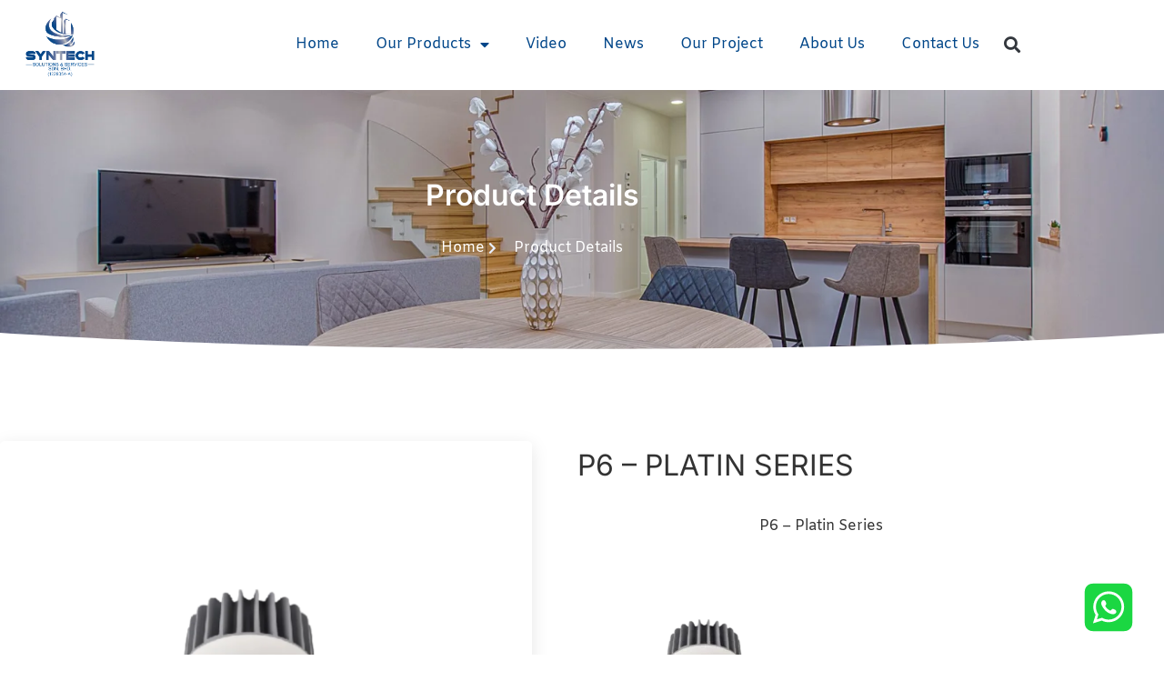

--- FILE ---
content_type: text/html; charset=UTF-8
request_url: https://syntech-solutions.my/product/welux-5/
body_size: 30031
content:
<!doctype html>
<html lang="en-US">
<head>
	<meta charset="UTF-8">
	<meta name="viewport" content="width=device-width, initial-scale=1">
	<link rel="profile" href="https://gmpg.org/xfn/11">
	<title>P6 &#8211; PLATIN SERIES &#8211; Syntech Solutions</title>
<meta name='robots' content='max-image-preview:large' />
<link rel='dns-prefetch' href='//www.googletagmanager.com' />
<link rel="alternate" type="application/rss+xml" title="Syntech Solutions &raquo; Feed" href="https://syntech-solutions.my/feed/" />
<link rel="alternate" type="application/rss+xml" title="Syntech Solutions &raquo; Comments Feed" href="https://syntech-solutions.my/comments/feed/" />
<link rel="alternate" type="application/rss+xml" title="Syntech Solutions &raquo; P6 &#8211; PLATIN SERIES Comments Feed" href="https://syntech-solutions.my/product/welux-5/feed/" />
<link rel="alternate" title="oEmbed (JSON)" type="application/json+oembed" href="https://syntech-solutions.my/wp-json/oembed/1.0/embed?url=https%3A%2F%2Fsyntech-solutions.my%2Fproduct%2Fwelux-5%2F" />
<link rel="alternate" title="oEmbed (XML)" type="text/xml+oembed" href="https://syntech-solutions.my/wp-json/oembed/1.0/embed?url=https%3A%2F%2Fsyntech-solutions.my%2Fproduct%2Fwelux-5%2F&#038;format=xml" />
<style id='wp-img-auto-sizes-contain-inline-css'>
img:is([sizes=auto i],[sizes^="auto," i]){contain-intrinsic-size:3000px 1500px}
/*# sourceURL=wp-img-auto-sizes-contain-inline-css */
</style>
<link rel='stylesheet' id='swiper-css' href='https://syntech-solutions.my/wp-content/plugins/elementor/assets/lib/swiper/v8/css/swiper.min.css?ver=8.4.5' media='all' />
<link rel='stylesheet' id='e-swiper-css' href='https://syntech-solutions.my/wp-content/plugins/elementor/assets/css/conditionals/e-swiper.min.css?ver=3.34.2' media='all' />
<link rel='stylesheet' id='elementor-icons-shared-0-css' href='https://syntech-solutions.my/wp-content/plugins/elementor/assets/lib/font-awesome/css/fontawesome.min.css?ver=5.15.3' media='all' />
<link rel='stylesheet' id='elementor-icons-fa-solid-css' href='https://syntech-solutions.my/wp-content/plugins/elementor/assets/lib/font-awesome/css/solid.min.css?ver=5.15.3' media='all' />
<link rel='stylesheet' id='jkit-elements-main-css' href='https://syntech-solutions.my/wp-content/plugins/jeg-elementor-kit/assets/css/elements/main.css?ver=3.0.2' media='all' />
<style id='wp-emoji-styles-inline-css'>

	img.wp-smiley, img.emoji {
		display: inline !important;
		border: none !important;
		box-shadow: none !important;
		height: 1em !important;
		width: 1em !important;
		margin: 0 0.07em !important;
		vertical-align: -0.1em !important;
		background: none !important;
		padding: 0 !important;
	}
/*# sourceURL=wp-emoji-styles-inline-css */
</style>
<link rel='stylesheet' id='wp-block-library-css' href='https://syntech-solutions.my/wp-includes/css/dist/block-library/style.min.css?ver=6.9' media='all' />
<link rel='stylesheet' id='jet-engine-frontend-css' href='https://syntech-solutions.my/wp-content/plugins/jet-engine/assets/css/frontend.css?ver=3.7.3' media='all' />
<style id='global-styles-inline-css'>
:root{--wp--preset--aspect-ratio--square: 1;--wp--preset--aspect-ratio--4-3: 4/3;--wp--preset--aspect-ratio--3-4: 3/4;--wp--preset--aspect-ratio--3-2: 3/2;--wp--preset--aspect-ratio--2-3: 2/3;--wp--preset--aspect-ratio--16-9: 16/9;--wp--preset--aspect-ratio--9-16: 9/16;--wp--preset--color--black: #000000;--wp--preset--color--cyan-bluish-gray: #abb8c3;--wp--preset--color--white: #ffffff;--wp--preset--color--pale-pink: #f78da7;--wp--preset--color--vivid-red: #cf2e2e;--wp--preset--color--luminous-vivid-orange: #ff6900;--wp--preset--color--luminous-vivid-amber: #fcb900;--wp--preset--color--light-green-cyan: #7bdcb5;--wp--preset--color--vivid-green-cyan: #00d084;--wp--preset--color--pale-cyan-blue: #8ed1fc;--wp--preset--color--vivid-cyan-blue: #0693e3;--wp--preset--color--vivid-purple: #9b51e0;--wp--preset--gradient--vivid-cyan-blue-to-vivid-purple: linear-gradient(135deg,rgb(6,147,227) 0%,rgb(155,81,224) 100%);--wp--preset--gradient--light-green-cyan-to-vivid-green-cyan: linear-gradient(135deg,rgb(122,220,180) 0%,rgb(0,208,130) 100%);--wp--preset--gradient--luminous-vivid-amber-to-luminous-vivid-orange: linear-gradient(135deg,rgb(252,185,0) 0%,rgb(255,105,0) 100%);--wp--preset--gradient--luminous-vivid-orange-to-vivid-red: linear-gradient(135deg,rgb(255,105,0) 0%,rgb(207,46,46) 100%);--wp--preset--gradient--very-light-gray-to-cyan-bluish-gray: linear-gradient(135deg,rgb(238,238,238) 0%,rgb(169,184,195) 100%);--wp--preset--gradient--cool-to-warm-spectrum: linear-gradient(135deg,rgb(74,234,220) 0%,rgb(151,120,209) 20%,rgb(207,42,186) 40%,rgb(238,44,130) 60%,rgb(251,105,98) 80%,rgb(254,248,76) 100%);--wp--preset--gradient--blush-light-purple: linear-gradient(135deg,rgb(255,206,236) 0%,rgb(152,150,240) 100%);--wp--preset--gradient--blush-bordeaux: linear-gradient(135deg,rgb(254,205,165) 0%,rgb(254,45,45) 50%,rgb(107,0,62) 100%);--wp--preset--gradient--luminous-dusk: linear-gradient(135deg,rgb(255,203,112) 0%,rgb(199,81,192) 50%,rgb(65,88,208) 100%);--wp--preset--gradient--pale-ocean: linear-gradient(135deg,rgb(255,245,203) 0%,rgb(182,227,212) 50%,rgb(51,167,181) 100%);--wp--preset--gradient--electric-grass: linear-gradient(135deg,rgb(202,248,128) 0%,rgb(113,206,126) 100%);--wp--preset--gradient--midnight: linear-gradient(135deg,rgb(2,3,129) 0%,rgb(40,116,252) 100%);--wp--preset--font-size--small: 13px;--wp--preset--font-size--medium: 20px;--wp--preset--font-size--large: 36px;--wp--preset--font-size--x-large: 42px;--wp--preset--spacing--20: 0.44rem;--wp--preset--spacing--30: 0.67rem;--wp--preset--spacing--40: 1rem;--wp--preset--spacing--50: 1.5rem;--wp--preset--spacing--60: 2.25rem;--wp--preset--spacing--70: 3.38rem;--wp--preset--spacing--80: 5.06rem;--wp--preset--shadow--natural: 6px 6px 9px rgba(0, 0, 0, 0.2);--wp--preset--shadow--deep: 12px 12px 50px rgba(0, 0, 0, 0.4);--wp--preset--shadow--sharp: 6px 6px 0px rgba(0, 0, 0, 0.2);--wp--preset--shadow--outlined: 6px 6px 0px -3px rgb(255, 255, 255), 6px 6px rgb(0, 0, 0);--wp--preset--shadow--crisp: 6px 6px 0px rgb(0, 0, 0);}:root { --wp--style--global--content-size: 800px;--wp--style--global--wide-size: 1200px; }:where(body) { margin: 0; }.wp-site-blocks > .alignleft { float: left; margin-right: 2em; }.wp-site-blocks > .alignright { float: right; margin-left: 2em; }.wp-site-blocks > .aligncenter { justify-content: center; margin-left: auto; margin-right: auto; }:where(.wp-site-blocks) > * { margin-block-start: 24px; margin-block-end: 0; }:where(.wp-site-blocks) > :first-child { margin-block-start: 0; }:where(.wp-site-blocks) > :last-child { margin-block-end: 0; }:root { --wp--style--block-gap: 24px; }:root :where(.is-layout-flow) > :first-child{margin-block-start: 0;}:root :where(.is-layout-flow) > :last-child{margin-block-end: 0;}:root :where(.is-layout-flow) > *{margin-block-start: 24px;margin-block-end: 0;}:root :where(.is-layout-constrained) > :first-child{margin-block-start: 0;}:root :where(.is-layout-constrained) > :last-child{margin-block-end: 0;}:root :where(.is-layout-constrained) > *{margin-block-start: 24px;margin-block-end: 0;}:root :where(.is-layout-flex){gap: 24px;}:root :where(.is-layout-grid){gap: 24px;}.is-layout-flow > .alignleft{float: left;margin-inline-start: 0;margin-inline-end: 2em;}.is-layout-flow > .alignright{float: right;margin-inline-start: 2em;margin-inline-end: 0;}.is-layout-flow > .aligncenter{margin-left: auto !important;margin-right: auto !important;}.is-layout-constrained > .alignleft{float: left;margin-inline-start: 0;margin-inline-end: 2em;}.is-layout-constrained > .alignright{float: right;margin-inline-start: 2em;margin-inline-end: 0;}.is-layout-constrained > .aligncenter{margin-left: auto !important;margin-right: auto !important;}.is-layout-constrained > :where(:not(.alignleft):not(.alignright):not(.alignfull)){max-width: var(--wp--style--global--content-size);margin-left: auto !important;margin-right: auto !important;}.is-layout-constrained > .alignwide{max-width: var(--wp--style--global--wide-size);}body .is-layout-flex{display: flex;}.is-layout-flex{flex-wrap: wrap;align-items: center;}.is-layout-flex > :is(*, div){margin: 0;}body .is-layout-grid{display: grid;}.is-layout-grid > :is(*, div){margin: 0;}body{padding-top: 0px;padding-right: 0px;padding-bottom: 0px;padding-left: 0px;}a:where(:not(.wp-element-button)){text-decoration: underline;}:root :where(.wp-element-button, .wp-block-button__link){background-color: #32373c;border-width: 0;color: #fff;font-family: inherit;font-size: inherit;font-style: inherit;font-weight: inherit;letter-spacing: inherit;line-height: inherit;padding-top: calc(0.667em + 2px);padding-right: calc(1.333em + 2px);padding-bottom: calc(0.667em + 2px);padding-left: calc(1.333em + 2px);text-decoration: none;text-transform: inherit;}.has-black-color{color: var(--wp--preset--color--black) !important;}.has-cyan-bluish-gray-color{color: var(--wp--preset--color--cyan-bluish-gray) !important;}.has-white-color{color: var(--wp--preset--color--white) !important;}.has-pale-pink-color{color: var(--wp--preset--color--pale-pink) !important;}.has-vivid-red-color{color: var(--wp--preset--color--vivid-red) !important;}.has-luminous-vivid-orange-color{color: var(--wp--preset--color--luminous-vivid-orange) !important;}.has-luminous-vivid-amber-color{color: var(--wp--preset--color--luminous-vivid-amber) !important;}.has-light-green-cyan-color{color: var(--wp--preset--color--light-green-cyan) !important;}.has-vivid-green-cyan-color{color: var(--wp--preset--color--vivid-green-cyan) !important;}.has-pale-cyan-blue-color{color: var(--wp--preset--color--pale-cyan-blue) !important;}.has-vivid-cyan-blue-color{color: var(--wp--preset--color--vivid-cyan-blue) !important;}.has-vivid-purple-color{color: var(--wp--preset--color--vivid-purple) !important;}.has-black-background-color{background-color: var(--wp--preset--color--black) !important;}.has-cyan-bluish-gray-background-color{background-color: var(--wp--preset--color--cyan-bluish-gray) !important;}.has-white-background-color{background-color: var(--wp--preset--color--white) !important;}.has-pale-pink-background-color{background-color: var(--wp--preset--color--pale-pink) !important;}.has-vivid-red-background-color{background-color: var(--wp--preset--color--vivid-red) !important;}.has-luminous-vivid-orange-background-color{background-color: var(--wp--preset--color--luminous-vivid-orange) !important;}.has-luminous-vivid-amber-background-color{background-color: var(--wp--preset--color--luminous-vivid-amber) !important;}.has-light-green-cyan-background-color{background-color: var(--wp--preset--color--light-green-cyan) !important;}.has-vivid-green-cyan-background-color{background-color: var(--wp--preset--color--vivid-green-cyan) !important;}.has-pale-cyan-blue-background-color{background-color: var(--wp--preset--color--pale-cyan-blue) !important;}.has-vivid-cyan-blue-background-color{background-color: var(--wp--preset--color--vivid-cyan-blue) !important;}.has-vivid-purple-background-color{background-color: var(--wp--preset--color--vivid-purple) !important;}.has-black-border-color{border-color: var(--wp--preset--color--black) !important;}.has-cyan-bluish-gray-border-color{border-color: var(--wp--preset--color--cyan-bluish-gray) !important;}.has-white-border-color{border-color: var(--wp--preset--color--white) !important;}.has-pale-pink-border-color{border-color: var(--wp--preset--color--pale-pink) !important;}.has-vivid-red-border-color{border-color: var(--wp--preset--color--vivid-red) !important;}.has-luminous-vivid-orange-border-color{border-color: var(--wp--preset--color--luminous-vivid-orange) !important;}.has-luminous-vivid-amber-border-color{border-color: var(--wp--preset--color--luminous-vivid-amber) !important;}.has-light-green-cyan-border-color{border-color: var(--wp--preset--color--light-green-cyan) !important;}.has-vivid-green-cyan-border-color{border-color: var(--wp--preset--color--vivid-green-cyan) !important;}.has-pale-cyan-blue-border-color{border-color: var(--wp--preset--color--pale-cyan-blue) !important;}.has-vivid-cyan-blue-border-color{border-color: var(--wp--preset--color--vivid-cyan-blue) !important;}.has-vivid-purple-border-color{border-color: var(--wp--preset--color--vivid-purple) !important;}.has-vivid-cyan-blue-to-vivid-purple-gradient-background{background: var(--wp--preset--gradient--vivid-cyan-blue-to-vivid-purple) !important;}.has-light-green-cyan-to-vivid-green-cyan-gradient-background{background: var(--wp--preset--gradient--light-green-cyan-to-vivid-green-cyan) !important;}.has-luminous-vivid-amber-to-luminous-vivid-orange-gradient-background{background: var(--wp--preset--gradient--luminous-vivid-amber-to-luminous-vivid-orange) !important;}.has-luminous-vivid-orange-to-vivid-red-gradient-background{background: var(--wp--preset--gradient--luminous-vivid-orange-to-vivid-red) !important;}.has-very-light-gray-to-cyan-bluish-gray-gradient-background{background: var(--wp--preset--gradient--very-light-gray-to-cyan-bluish-gray) !important;}.has-cool-to-warm-spectrum-gradient-background{background: var(--wp--preset--gradient--cool-to-warm-spectrum) !important;}.has-blush-light-purple-gradient-background{background: var(--wp--preset--gradient--blush-light-purple) !important;}.has-blush-bordeaux-gradient-background{background: var(--wp--preset--gradient--blush-bordeaux) !important;}.has-luminous-dusk-gradient-background{background: var(--wp--preset--gradient--luminous-dusk) !important;}.has-pale-ocean-gradient-background{background: var(--wp--preset--gradient--pale-ocean) !important;}.has-electric-grass-gradient-background{background: var(--wp--preset--gradient--electric-grass) !important;}.has-midnight-gradient-background{background: var(--wp--preset--gradient--midnight) !important;}.has-small-font-size{font-size: var(--wp--preset--font-size--small) !important;}.has-medium-font-size{font-size: var(--wp--preset--font-size--medium) !important;}.has-large-font-size{font-size: var(--wp--preset--font-size--large) !important;}.has-x-large-font-size{font-size: var(--wp--preset--font-size--x-large) !important;}
:root :where(.wp-block-pullquote){font-size: 1.5em;line-height: 1.6;}
/*# sourceURL=global-styles-inline-css */
</style>
<link rel='stylesheet' id='woof-css' href='https://syntech-solutions.my/wp-content/plugins/woocommerce-products-filter/css/front.css?ver=1.3.7.4' media='all' />
<style id='woof-inline-css'>

.woof_products_top_panel li span, .woof_products_top_panel2 li span{background: url(https://syntech-solutions.my/wp-content/plugins/woocommerce-products-filter/img/delete.png);background-size: 14px 14px;background-repeat: no-repeat;background-position: right;}
.woof_edit_view{
                    display: none;
                }

/*# sourceURL=woof-inline-css */
</style>
<link rel='stylesheet' id='chosen-drop-down-css' href='https://syntech-solutions.my/wp-content/plugins/woocommerce-products-filter/js/chosen/chosen.min.css?ver=1.3.7.4' media='all' />
<link rel='stylesheet' id='icheck-jquery-color-flat-css' href='https://syntech-solutions.my/wp-content/plugins/woocommerce-products-filter/js/icheck/skins/flat/_all.css?ver=1.3.7.4' media='all' />
<link rel='stylesheet' id='icheck-jquery-color-square-css' href='https://syntech-solutions.my/wp-content/plugins/woocommerce-products-filter/js/icheck/skins/square/_all.css?ver=1.3.7.4' media='all' />
<link rel='stylesheet' id='icheck-jquery-color-minimal-css' href='https://syntech-solutions.my/wp-content/plugins/woocommerce-products-filter/js/icheck/skins/minimal/_all.css?ver=1.3.7.4' media='all' />
<link rel='stylesheet' id='woof_by_author_html_items-css' href='https://syntech-solutions.my/wp-content/plugins/woocommerce-products-filter/ext/by_author/css/by_author.css?ver=1.3.7.4' media='all' />
<link rel='stylesheet' id='woof_by_instock_html_items-css' href='https://syntech-solutions.my/wp-content/plugins/woocommerce-products-filter/ext/by_instock/css/by_instock.css?ver=1.3.7.4' media='all' />
<link rel='stylesheet' id='woof_by_onsales_html_items-css' href='https://syntech-solutions.my/wp-content/plugins/woocommerce-products-filter/ext/by_onsales/css/by_onsales.css?ver=1.3.7.4' media='all' />
<link rel='stylesheet' id='woof_by_text_html_items-css' href='https://syntech-solutions.my/wp-content/plugins/woocommerce-products-filter/ext/by_text/assets/css/front.css?ver=1.3.7.4' media='all' />
<link rel='stylesheet' id='woof_label_html_items-css' href='https://syntech-solutions.my/wp-content/plugins/woocommerce-products-filter/ext/label/css/html_types/label.css?ver=1.3.7.4' media='all' />
<link rel='stylesheet' id='woof_select_radio_check_html_items-css' href='https://syntech-solutions.my/wp-content/plugins/woocommerce-products-filter/ext/select_radio_check/css/html_types/select_radio_check.css?ver=1.3.7.4' media='all' />
<link rel='stylesheet' id='woof_sd_html_items_checkbox-css' href='https://syntech-solutions.my/wp-content/plugins/woocommerce-products-filter/ext/smart_designer/css/elements/checkbox.css?ver=1.3.7.4' media='all' />
<link rel='stylesheet' id='woof_sd_html_items_radio-css' href='https://syntech-solutions.my/wp-content/plugins/woocommerce-products-filter/ext/smart_designer/css/elements/radio.css?ver=1.3.7.4' media='all' />
<link rel='stylesheet' id='woof_sd_html_items_switcher-css' href='https://syntech-solutions.my/wp-content/plugins/woocommerce-products-filter/ext/smart_designer/css/elements/switcher.css?ver=1.3.7.4' media='all' />
<link rel='stylesheet' id='woof_sd_html_items_color-css' href='https://syntech-solutions.my/wp-content/plugins/woocommerce-products-filter/ext/smart_designer/css/elements/color.css?ver=1.3.7.4' media='all' />
<link rel='stylesheet' id='woof_sd_html_items_tooltip-css' href='https://syntech-solutions.my/wp-content/plugins/woocommerce-products-filter/ext/smart_designer/css/tooltip.css?ver=1.3.7.4' media='all' />
<link rel='stylesheet' id='woof_sd_html_items_front-css' href='https://syntech-solutions.my/wp-content/plugins/woocommerce-products-filter/ext/smart_designer/css/front.css?ver=1.3.7.4' media='all' />
<link rel='stylesheet' id='woof-switcher23-css' href='https://syntech-solutions.my/wp-content/plugins/woocommerce-products-filter/css/switcher.css?ver=1.3.7.4' media='all' />
<link rel='stylesheet' id='photoswipe-css' href='https://syntech-solutions.my/wp-content/plugins/woocommerce/assets/css/photoswipe/photoswipe.min.css?ver=10.4.3' media='all' />
<link rel='stylesheet' id='photoswipe-default-skin-css' href='https://syntech-solutions.my/wp-content/plugins/woocommerce/assets/css/photoswipe/default-skin/default-skin.min.css?ver=10.4.3' media='all' />
<link rel='stylesheet' id='woocommerce-layout-css' href='https://syntech-solutions.my/wp-content/plugins/woocommerce/assets/css/woocommerce-layout.css?ver=10.4.3' media='all' />
<link rel='stylesheet' id='woocommerce-smallscreen-css' href='https://syntech-solutions.my/wp-content/plugins/woocommerce/assets/css/woocommerce-smallscreen.css?ver=10.4.3' media='only screen and (max-width: 768px)' />
<link rel='stylesheet' id='woocommerce-general-css' href='https://syntech-solutions.my/wp-content/plugins/woocommerce/assets/css/woocommerce.css?ver=10.4.3' media='all' />
<style id='woocommerce-inline-inline-css'>
.woocommerce form .form-row .required { visibility: visible; }
/*# sourceURL=woocommerce-inline-inline-css */
</style>
<link rel='stylesheet' id='elementor-icons-css' href='https://syntech-solutions.my/wp-content/plugins/elementor/assets/lib/eicons/css/elementor-icons.min.css?ver=5.46.0' media='all' />
<link rel='stylesheet' id='elementor-frontend-css' href='https://syntech-solutions.my/wp-content/plugins/elementor/assets/css/frontend.min.css?ver=3.34.2' media='all' />
<link rel='stylesheet' id='elementor-post-5-css' href='https://syntech-solutions.my/wp-content/uploads/elementor/css/post-5.css?ver=1769196450' media='all' />
<link rel='stylesheet' id='jet-blog-css' href='https://syntech-solutions.my/wp-content/plugins/jet-blog/assets/css/jet-blog.css?ver=2.4.5.1' media='all' />
<link rel='stylesheet' id='font-awesome-5-all-css' href='https://syntech-solutions.my/wp-content/plugins/elementor/assets/lib/font-awesome/css/all.min.css?ver=3.34.2' media='all' />
<link rel='stylesheet' id='font-awesome-4-shim-css' href='https://syntech-solutions.my/wp-content/plugins/elementor/assets/lib/font-awesome/css/v4-shims.min.css?ver=3.34.2' media='all' />
<link rel='stylesheet' id='hello-elementor-css' href='https://syntech-solutions.my/wp-content/themes/hello-elementor/assets/css/reset.css?ver=3.4.6' media='all' />
<link rel='stylesheet' id='hello-elementor-theme-style-css' href='https://syntech-solutions.my/wp-content/themes/hello-elementor/assets/css/theme.css?ver=3.4.6' media='all' />
<link rel='stylesheet' id='hello-elementor-header-footer-css' href='https://syntech-solutions.my/wp-content/themes/hello-elementor/assets/css/header-footer.css?ver=3.4.6' media='all' />
<link rel='stylesheet' id='jet-woo-builder-css' href='https://syntech-solutions.my/wp-content/plugins/jet-woo-builder/assets/css/frontend.css?ver=2.2.0' media='all' />
<style id='jet-woo-builder-inline-css'>
@font-face {
				font-family: "WooCommerce";
				font-weight: normal;
				font-style: normal;
				src: url("https://syntech-solutions.my/wp-content/plugins/woocommerce/assets/fonts/WooCommerce.eot");
				src: url("https://syntech-solutions.my/wp-content/plugins/woocommerce/assets/fonts/WooCommerce.eot?#iefix") format("embedded-opentype"),
					 url("https://syntech-solutions.my/wp-content/plugins/woocommerce/assets/fonts/WooCommerce.woff") format("woff"),
					 url("https://syntech-solutions.my/wp-content/plugins/woocommerce/assets/fonts/WooCommerce.ttf") format("truetype"),
					 url("https://syntech-solutions.my/wp-content/plugins/woocommerce/assets/fonts/WooCommerce.svg#WooCommerce") format("svg");
			}
/*# sourceURL=jet-woo-builder-inline-css */
</style>
<link rel='stylesheet' id='jet-woo-builder-frontend-font-css' href='https://syntech-solutions.my/wp-content/plugins/jet-woo-builder/assets/css/lib/jetwoobuilder-frontend-font/css/jetwoobuilder-frontend-font.css?ver=2.2.0' media='all' />
<link rel='stylesheet' id='widget-image-css' href='https://syntech-solutions.my/wp-content/plugins/elementor/assets/css/widget-image.min.css?ver=3.34.2' media='all' />
<link rel='stylesheet' id='widget-nav-menu-css' href='https://syntech-solutions.my/wp-content/plugins/elementor-pro/assets/css/widget-nav-menu.min.css?ver=3.34.2' media='all' />
<link rel='stylesheet' id='widget-search-form-css' href='https://syntech-solutions.my/wp-content/plugins/elementor-pro/assets/css/widget-search-form.min.css?ver=3.34.2' media='all' />
<link rel='stylesheet' id='widget-form-css' href='https://syntech-solutions.my/wp-content/plugins/elementor-pro/assets/css/widget-form.min.css?ver=3.34.2' media='all' />
<link rel='stylesheet' id='widget-heading-css' href='https://syntech-solutions.my/wp-content/plugins/elementor/assets/css/widget-heading.min.css?ver=3.34.2' media='all' />
<link rel='stylesheet' id='widget-icon-list-css' href='https://syntech-solutions.my/wp-content/plugins/elementor/assets/css/widget-icon-list.min.css?ver=3.34.2' media='all' />
<link rel='stylesheet' id='e-animation-float-css' href='https://syntech-solutions.my/wp-content/plugins/elementor/assets/lib/animations/styles/e-animation-float.min.css?ver=3.34.2' media='all' />
<link rel='stylesheet' id='widget-social-icons-css' href='https://syntech-solutions.my/wp-content/plugins/elementor/assets/css/widget-social-icons.min.css?ver=3.34.2' media='all' />
<link rel='stylesheet' id='e-apple-webkit-css' href='https://syntech-solutions.my/wp-content/plugins/elementor/assets/css/conditionals/apple-webkit.min.css?ver=3.34.2' media='all' />
<link rel='stylesheet' id='widget-lottie-css' href='https://syntech-solutions.my/wp-content/plugins/elementor-pro/assets/css/widget-lottie.min.css?ver=3.34.2' media='all' />
<link rel='stylesheet' id='e-sticky-css' href='https://syntech-solutions.my/wp-content/plugins/elementor-pro/assets/css/modules/sticky.min.css?ver=3.34.2' media='all' />
<link rel='stylesheet' id='e-shapes-css' href='https://syntech-solutions.my/wp-content/plugins/elementor/assets/css/conditionals/shapes.min.css?ver=3.34.2' media='all' />
<link rel='stylesheet' id='widget-divider-css' href='https://syntech-solutions.my/wp-content/plugins/elementor/assets/css/widget-divider.min.css?ver=3.34.2' media='all' />
<link rel='stylesheet' id='e-animation-fadeInLeft-css' href='https://syntech-solutions.my/wp-content/plugins/elementor/assets/lib/animations/styles/fadeInLeft.min.css?ver=3.34.2' media='all' />
<link rel='stylesheet' id='e-animation-fadeInUp-css' href='https://syntech-solutions.my/wp-content/plugins/elementor/assets/lib/animations/styles/fadeInUp.min.css?ver=3.34.2' media='all' />
<link rel='stylesheet' id='e-animation-fadeInRight-css' href='https://syntech-solutions.my/wp-content/plugins/elementor/assets/lib/animations/styles/fadeInRight.min.css?ver=3.34.2' media='all' />
<link rel='stylesheet' id='widget-woocommerce-product-data-tabs-css' href='https://syntech-solutions.my/wp-content/plugins/elementor-pro/assets/css/widget-woocommerce-product-data-tabs.min.css?ver=3.34.2' media='all' />
<link rel='stylesheet' id='elementor-post-16-css' href='https://syntech-solutions.my/wp-content/uploads/elementor/css/post-16.css?ver=1769196450' media='all' />
<link rel='stylesheet' id='elementor-post-2222-css' href='https://syntech-solutions.my/wp-content/uploads/elementor/css/post-2222.css?ver=1769196451' media='all' />
<link rel='stylesheet' id='elementor-post-2311-css' href='https://syntech-solutions.my/wp-content/uploads/elementor/css/post-2311.css?ver=1769197154' media='all' />
<link rel='stylesheet' id='elementor-gf-local-inter-css' href='http://syntech-solutions.my/wp-content/uploads/elementor/google-fonts/css/inter.css?ver=1742237992' media='all' />
<link rel='stylesheet' id='elementor-gf-local-amiko-css' href='http://syntech-solutions.my/wp-content/uploads/elementor/google-fonts/css/amiko.css?ver=1742237993' media='all' />
<link rel='stylesheet' id='elementor-icons-fa-brands-css' href='https://syntech-solutions.my/wp-content/plugins/elementor/assets/lib/font-awesome/css/brands.min.css?ver=5.15.3' media='all' />
<link rel='stylesheet' id='elementor-icons-jkiticon-css' href='https://syntech-solutions.my/wp-content/plugins/jeg-elementor-kit/assets/fonts/jkiticon/jkiticon.css?ver=3.0.2' media='all' />
<script id="woof-husky-js-extra">
var woof_husky_txt = {"ajax_url":"https://syntech-solutions.my/wp-admin/admin-ajax.php","plugin_uri":"https://syntech-solutions.my/wp-content/plugins/woocommerce-products-filter/ext/by_text/","loader":"https://syntech-solutions.my/wp-content/plugins/woocommerce-products-filter/ext/by_text/assets/img/ajax-loader.gif","not_found":"Nothing found!","prev":"Prev","next":"Next","site_link":"https://syntech-solutions.my","default_data":{"placeholder":"","behavior":"title_or_content_or_excerpt","search_by_full_word":"0","autocomplete":1,"how_to_open_links":"0","taxonomy_compatibility":"0","sku_compatibility":"1","custom_fields":"","search_desc_variant":"0","view_text_length":"10","min_symbols":"3","max_posts":"10","image":"","notes_for_customer":"","template":"","max_open_height":"300","page":0}};
//# sourceURL=woof-husky-js-extra
</script>
<script src="https://syntech-solutions.my/wp-content/plugins/woocommerce-products-filter/ext/by_text/assets/js/husky.js?ver=1.3.7.4" id="woof-husky-js"></script>
<script src="https://syntech-solutions.my/wp-includes/js/jquery/jquery.min.js?ver=3.7.1" id="jquery-core-js"></script>
<script src="https://syntech-solutions.my/wp-includes/js/jquery/jquery-migrate.min.js?ver=3.4.1" id="jquery-migrate-js"></script>
<script src="https://syntech-solutions.my/wp-content/plugins/woocommerce/assets/js/jquery-blockui/jquery.blockUI.min.js?ver=2.7.0-wc.10.4.3" id="wc-jquery-blockui-js" defer data-wp-strategy="defer"></script>
<script id="wc-add-to-cart-js-extra">
var wc_add_to_cart_params = {"ajax_url":"/wp-admin/admin-ajax.php","wc_ajax_url":"/?wc-ajax=%%endpoint%%","i18n_view_cart":"View cart","cart_url":"https://syntech-solutions.my/cart/","is_cart":"","cart_redirect_after_add":"no"};
//# sourceURL=wc-add-to-cart-js-extra
</script>
<script src="https://syntech-solutions.my/wp-content/plugins/woocommerce/assets/js/frontend/add-to-cart.min.js?ver=10.4.3" id="wc-add-to-cart-js" defer data-wp-strategy="defer"></script>
<script src="https://syntech-solutions.my/wp-content/plugins/woocommerce/assets/js/zoom/jquery.zoom.min.js?ver=1.7.21-wc.10.4.3" id="wc-zoom-js" defer data-wp-strategy="defer"></script>
<script src="https://syntech-solutions.my/wp-content/plugins/woocommerce/assets/js/flexslider/jquery.flexslider.min.js?ver=2.7.2-wc.10.4.3" id="wc-flexslider-js" defer data-wp-strategy="defer"></script>
<script src="https://syntech-solutions.my/wp-content/plugins/woocommerce/assets/js/photoswipe/photoswipe.min.js?ver=4.1.1-wc.10.4.3" id="wc-photoswipe-js" defer data-wp-strategy="defer"></script>
<script src="https://syntech-solutions.my/wp-content/plugins/woocommerce/assets/js/photoswipe/photoswipe-ui-default.min.js?ver=4.1.1-wc.10.4.3" id="wc-photoswipe-ui-default-js" defer data-wp-strategy="defer"></script>
<script id="wc-single-product-js-extra">
var wc_single_product_params = {"i18n_required_rating_text":"Please select a rating","i18n_rating_options":["1 of 5 stars","2 of 5 stars","3 of 5 stars","4 of 5 stars","5 of 5 stars"],"i18n_product_gallery_trigger_text":"View full-screen image gallery","review_rating_required":"yes","flexslider":{"rtl":false,"animation":"slide","smoothHeight":true,"directionNav":false,"controlNav":"thumbnails","slideshow":false,"animationSpeed":500,"animationLoop":false,"allowOneSlide":false},"zoom_enabled":"1","zoom_options":[],"photoswipe_enabled":"1","photoswipe_options":{"shareEl":false,"closeOnScroll":false,"history":false,"hideAnimationDuration":0,"showAnimationDuration":0},"flexslider_enabled":"1"};
//# sourceURL=wc-single-product-js-extra
</script>
<script src="https://syntech-solutions.my/wp-content/plugins/woocommerce/assets/js/frontend/single-product.min.js?ver=10.4.3" id="wc-single-product-js" defer data-wp-strategy="defer"></script>
<script src="https://syntech-solutions.my/wp-content/plugins/woocommerce/assets/js/js-cookie/js.cookie.min.js?ver=2.1.4-wc.10.4.3" id="wc-js-cookie-js" defer data-wp-strategy="defer"></script>
<script id="woocommerce-js-extra">
var woocommerce_params = {"ajax_url":"/wp-admin/admin-ajax.php","wc_ajax_url":"/?wc-ajax=%%endpoint%%","i18n_password_show":"Show password","i18n_password_hide":"Hide password"};
//# sourceURL=woocommerce-js-extra
</script>
<script src="https://syntech-solutions.my/wp-content/plugins/woocommerce/assets/js/frontend/woocommerce.min.js?ver=10.4.3" id="woocommerce-js" defer data-wp-strategy="defer"></script>
<script src="https://syntech-solutions.my/wp-content/plugins/elementor/assets/lib/font-awesome/js/v4-shims.min.js?ver=3.34.2" id="font-awesome-4-shim-js"></script>

<!-- Google tag (gtag.js) snippet added by Site Kit -->
<!-- Google Analytics snippet added by Site Kit -->
<script src="https://www.googletagmanager.com/gtag/js?id=GT-PLWB5TH" id="google_gtagjs-js" async></script>
<script id="google_gtagjs-js-after">
window.dataLayer = window.dataLayer || [];function gtag(){dataLayer.push(arguments);}
gtag("set","linker",{"domains":["syntech-solutions.my"]});
gtag("js", new Date());
gtag("set", "developer_id.dZTNiMT", true);
gtag("config", "GT-PLWB5TH");
//# sourceURL=google_gtagjs-js-after
</script>
<link rel="https://api.w.org/" href="https://syntech-solutions.my/wp-json/" /><link rel="alternate" title="JSON" type="application/json" href="https://syntech-solutions.my/wp-json/wp/v2/product/2735" /><link rel="EditURI" type="application/rsd+xml" title="RSD" href="https://syntech-solutions.my/xmlrpc.php?rsd" />
<meta name="generator" content="WordPress 6.9" />
<meta name="generator" content="WooCommerce 10.4.3" />
<link rel='shortlink' href='https://syntech-solutions.my/?p=2735' />
<meta name="generator" content="Site Kit by Google 1.170.0" /><meta name="description" content="P6 - Platin Series">
	<noscript><style>.woocommerce-product-gallery{ opacity: 1 !important; }</style></noscript>
	<meta name="google-site-verification" content="IcPO6X8jy2cvbRTxlzLmUNHOcB6DP7Gbqait6udChp8"><meta name="generator" content="Elementor 3.34.2; settings: css_print_method-external, google_font-enabled, font_display-auto">
			<style>
				.e-con.e-parent:nth-of-type(n+4):not(.e-lazyloaded):not(.e-no-lazyload),
				.e-con.e-parent:nth-of-type(n+4):not(.e-lazyloaded):not(.e-no-lazyload) * {
					background-image: none !important;
				}
				@media screen and (max-height: 1024px) {
					.e-con.e-parent:nth-of-type(n+3):not(.e-lazyloaded):not(.e-no-lazyload),
					.e-con.e-parent:nth-of-type(n+3):not(.e-lazyloaded):not(.e-no-lazyload) * {
						background-image: none !important;
					}
				}
				@media screen and (max-height: 640px) {
					.e-con.e-parent:nth-of-type(n+2):not(.e-lazyloaded):not(.e-no-lazyload),
					.e-con.e-parent:nth-of-type(n+2):not(.e-lazyloaded):not(.e-no-lazyload) * {
						background-image: none !important;
					}
				}
			</style>
			<link rel="icon" href="https://syntech-solutions.my/wp-content/uploads/2020/10/1228054-A-100x100.png" sizes="32x32" />
<link rel="icon" href="https://syntech-solutions.my/wp-content/uploads/2020/10/1228054-A-300x300.png" sizes="192x192" />
<link rel="apple-touch-icon" href="https://syntech-solutions.my/wp-content/uploads/2020/10/1228054-A-300x300.png" />
<meta name="msapplication-TileImage" content="https://syntech-solutions.my/wp-content/uploads/2020/10/1228054-A-300x300.png" />
</head>
<body class="wp-singular product-template-default single single-product postid-2735 wp-custom-logo wp-embed-responsive wp-theme-hello-elementor theme-hello-elementor woocommerce woocommerce-page woocommerce-no-js jkit-color-scheme hello-elementor-default elementor-default elementor-template-full-width elementor-kit-5 elementor-page-2311">


<a class="skip-link screen-reader-text" href="#content">Skip to content</a>

		<header data-elementor-type="header" data-elementor-id="16" class="elementor elementor-16 elementor-location-header" data-elementor-post-type="elementor_library">
					<section class="elementor-section elementor-top-section elementor-element elementor-element-6e4f90a elementor-section-boxed elementor-section-height-default elementor-section-height-default" data-id="6e4f90a" data-element_type="section">
						<div class="elementor-container elementor-column-gap-default">
					<div class="elementor-column elementor-col-50 elementor-top-column elementor-element elementor-element-c81117b" data-id="c81117b" data-element_type="column">
			<div class="elementor-widget-wrap elementor-element-populated">
						<div class="elementor-element elementor-element-775e417 elementor-widget elementor-widget-theme-site-logo elementor-widget-image" data-id="775e417" data-element_type="widget" data-widget_type="theme-site-logo.default">
				<div class="elementor-widget-container">
											<a href="https://syntech-solutions.my">
			<img width="842" height="595" src="https://syntech-solutions.my/wp-content/uploads/2020/10/1228054-A.png" class="attachment-full size-full wp-image-3010" alt="" decoding="async" srcset="https://syntech-solutions.my/wp-content/uploads/2020/10/1228054-A.png 842w, https://syntech-solutions.my/wp-content/uploads/2020/10/1228054-A-300x212.png 300w, https://syntech-solutions.my/wp-content/uploads/2020/10/1228054-A-768x543.png 768w, https://syntech-solutions.my/wp-content/uploads/2020/10/1228054-A-600x424.png 600w" sizes="(max-width: 842px) 100vw, 842px" />				</a>
											</div>
				</div>
					</div>
		</div>
				<div class="elementor-column elementor-col-50 elementor-top-column elementor-element elementor-element-586dbbb" data-id="586dbbb" data-element_type="column">
			<div class="elementor-widget-wrap elementor-element-populated">
						<div class="elementor-element elementor-element-0801980 elementor-nav-menu__align-end elementor-nav-menu--stretch elementor-widget__width-auto elementor-nav-menu--dropdown-tablet elementor-nav-menu__text-align-aside elementor-nav-menu--toggle elementor-nav-menu--burger elementor-widget elementor-widget-nav-menu" data-id="0801980" data-element_type="widget" data-settings="{&quot;full_width&quot;:&quot;stretch&quot;,&quot;layout&quot;:&quot;horizontal&quot;,&quot;submenu_icon&quot;:{&quot;value&quot;:&quot;&lt;i class=\&quot;fas fa-caret-down\&quot; aria-hidden=\&quot;true\&quot;&gt;&lt;\/i&gt;&quot;,&quot;library&quot;:&quot;fa-solid&quot;},&quot;toggle&quot;:&quot;burger&quot;}" data-widget_type="nav-menu.default">
				<div class="elementor-widget-container">
								<nav aria-label="Menu" class="elementor-nav-menu--main elementor-nav-menu__container elementor-nav-menu--layout-horizontal e--pointer-underline e--animation-fade">
				<ul id="menu-1-0801980" class="elementor-nav-menu"><li class="menu-item menu-item-type-post_type menu-item-object-page menu-item-home menu-item-2149"><a href="https://syntech-solutions.my/" class="elementor-item">Home</a></li>
<li class="menu-item menu-item-type-post_type menu-item-object-page menu-item-has-children menu-item-2893"><a href="https://syntech-solutions.my/categories/" class="elementor-item">Our Products</a>
<ul class="sub-menu elementor-nav-menu--dropdown">
	<li class="menu-item menu-item-type-post_type menu-item-object-page current_page_parent menu-item-2151"><a href="https://syntech-solutions.my/shop/" class="elementor-sub-item">All Products</a></li>
</ul>
</li>
<li class="menu-item menu-item-type-post_type menu-item-object-page menu-item-2475"><a href="https://syntech-solutions.my/video/" class="elementor-item">Video</a></li>
<li class="menu-item menu-item-type-post_type menu-item-object-page menu-item-2476"><a href="https://syntech-solutions.my/news/" class="elementor-item">News</a></li>
<li class="menu-item menu-item-type-post_type menu-item-object-page menu-item-2531"><a href="https://syntech-solutions.my/our-project/" class="elementor-item">Our Project</a></li>
<li class="menu-item menu-item-type-post_type menu-item-object-page menu-item-2147"><a href="https://syntech-solutions.my/about/" class="elementor-item">About Us</a></li>
<li class="menu-item menu-item-type-post_type menu-item-object-page menu-item-2148"><a href="https://syntech-solutions.my/contact/" class="elementor-item">Contact Us</a></li>
</ul>			</nav>
					<div class="elementor-menu-toggle" role="button" tabindex="0" aria-label="Menu Toggle" aria-expanded="false">
			<i aria-hidden="true" role="presentation" class="elementor-menu-toggle__icon--open eicon-menu-bar"></i><i aria-hidden="true" role="presentation" class="elementor-menu-toggle__icon--close eicon-close"></i>		</div>
					<nav class="elementor-nav-menu--dropdown elementor-nav-menu__container" aria-hidden="true">
				<ul id="menu-2-0801980" class="elementor-nav-menu"><li class="menu-item menu-item-type-post_type menu-item-object-page menu-item-home menu-item-2149"><a href="https://syntech-solutions.my/" class="elementor-item" tabindex="-1">Home</a></li>
<li class="menu-item menu-item-type-post_type menu-item-object-page menu-item-has-children menu-item-2893"><a href="https://syntech-solutions.my/categories/" class="elementor-item" tabindex="-1">Our Products</a>
<ul class="sub-menu elementor-nav-menu--dropdown">
	<li class="menu-item menu-item-type-post_type menu-item-object-page current_page_parent menu-item-2151"><a href="https://syntech-solutions.my/shop/" class="elementor-sub-item" tabindex="-1">All Products</a></li>
</ul>
</li>
<li class="menu-item menu-item-type-post_type menu-item-object-page menu-item-2475"><a href="https://syntech-solutions.my/video/" class="elementor-item" tabindex="-1">Video</a></li>
<li class="menu-item menu-item-type-post_type menu-item-object-page menu-item-2476"><a href="https://syntech-solutions.my/news/" class="elementor-item" tabindex="-1">News</a></li>
<li class="menu-item menu-item-type-post_type menu-item-object-page menu-item-2531"><a href="https://syntech-solutions.my/our-project/" class="elementor-item" tabindex="-1">Our Project</a></li>
<li class="menu-item menu-item-type-post_type menu-item-object-page menu-item-2147"><a href="https://syntech-solutions.my/about/" class="elementor-item" tabindex="-1">About Us</a></li>
<li class="menu-item menu-item-type-post_type menu-item-object-page menu-item-2148"><a href="https://syntech-solutions.my/contact/" class="elementor-item" tabindex="-1">Contact Us</a></li>
</ul>			</nav>
						</div>
				</div>
				<div class="elementor-element elementor-element-427a11c elementor-search-form--skin-full_screen elementor-widget__width-auto elementor-widget elementor-widget-search-form" data-id="427a11c" data-element_type="widget" data-settings="{&quot;skin&quot;:&quot;full_screen&quot;}" data-widget_type="search-form.default">
				<div class="elementor-widget-container">
							<search role="search">
			<form class="elementor-search-form" action="https://syntech-solutions.my" method="get">
												<div class="elementor-search-form__toggle" role="button" tabindex="0" aria-label="Search">
					<i aria-hidden="true" class="fas fa-search"></i>				</div>
								<div class="elementor-search-form__container">
					<label class="elementor-screen-only" for="elementor-search-form-427a11c">Search</label>

					
					<input id="elementor-search-form-427a11c" placeholder="Search..." class="elementor-search-form__input" type="search" name="s" value="">
					
					
										<div class="dialog-lightbox-close-button dialog-close-button" role="button" tabindex="0" aria-label="Close this search box.">
						<i aria-hidden="true" class="eicon-close"></i>					</div>
									</div>
			</form>
		</search>
						</div>
				</div>
					</div>
		</div>
					</div>
		</section>
				</header>
		<div class="woocommerce-notices-wrapper"></div>		<div data-elementor-type="product" data-elementor-id="2311" class="elementor elementor-2311 elementor-location-single post-2735 product type-product status-publish has-post-thumbnail product_cat-led-downlight product_cat-welux-lighting first instock shipping-taxable purchasable product-type-simple product" data-elementor-post-type="elementor_library">
					<section class="elementor-section elementor-top-section elementor-element elementor-element-244713a elementor-section-boxed elementor-section-height-default elementor-section-height-default" data-id="244713a" data-element_type="section" data-settings="{&quot;background_background&quot;:&quot;classic&quot;,&quot;shape_divider_bottom&quot;:&quot;curve&quot;,&quot;shape_divider_bottom_negative&quot;:&quot;yes&quot;}">
							<div class="elementor-background-overlay"></div>
						<div class="elementor-shape elementor-shape-bottom" aria-hidden="true" data-negative="true">
			<svg xmlns="http://www.w3.org/2000/svg" viewBox="0 0 1000 100" preserveAspectRatio="none">
	<path class="elementor-shape-fill" d="M500,97C126.7,96.3,0.8,19.8,0,0v100l1000,0V1C1000,19.4,873.3,97.8,500,97z"/>
</svg>		</div>
					<div class="elementor-container elementor-column-gap-no">
					<div class="elementor-column elementor-col-100 elementor-top-column elementor-element elementor-element-0de7ab0" data-id="0de7ab0" data-element_type="column">
			<div class="elementor-widget-wrap elementor-element-populated">
						<div class="elementor-element elementor-element-b175573 elementor-widget elementor-widget-heading" data-id="b175573" data-element_type="widget" data-widget_type="heading.default">
				<div class="elementor-widget-container">
					<h2 class="elementor-heading-title elementor-size-default">Product Details</h2>				</div>
				</div>
				<div class="elementor-element elementor-element-bbaf720 elementor-icon-list--layout-inline elementor-align-center elementor-list-item-link-full_width elementor-widget elementor-widget-icon-list" data-id="bbaf720" data-element_type="widget" data-widget_type="icon-list.default">
				<div class="elementor-widget-container">
							<ul class="elementor-icon-list-items elementor-inline-items">
							<li class="elementor-icon-list-item elementor-inline-item">
										<span class="elementor-icon-list-text">Home</span>
									</li>
								<li class="elementor-icon-list-item elementor-inline-item">
											<span class="elementor-icon-list-icon">
							<i aria-hidden="true" class="fas fa-chevron-right"></i>						</span>
										<span class="elementor-icon-list-text">Product Details</span>
									</li>
						</ul>
						</div>
				</div>
					</div>
		</div>
					</div>
		</section>
				<section class="elementor-section elementor-top-section elementor-element elementor-element-33e275c8 elementor-section-boxed elementor-section-height-default elementor-section-height-default" data-id="33e275c8" data-element_type="section">
						<div class="elementor-container elementor-column-gap-no">
					<div class="elementor-column elementor-col-50 elementor-top-column elementor-element elementor-element-fadb36d" data-id="fadb36d" data-element_type="column">
			<div class="elementor-widget-wrap elementor-element-populated">
						<div class="elementor-element elementor-element-55478df6 elementor-widget elementor-widget-jkit_post_featured_image" data-id="55478df6" data-element_type="widget" data-widget_type="jkit_post_featured_image.default">
				<div class="elementor-widget-container">
					<div  class="jeg-elementor-kit jkit-post-featured-image jeg_module_2735__6976137896ec5" ><div class="post-featured-image "><img loading="lazy" width="1080" height="1080" src="https://syntech-solutions.my/wp-content/uploads/2023/11/P6-platin.png" class="attachment-full size-full wp-post-image" alt="" decoding="async" srcset="https://syntech-solutions.my/wp-content/uploads/2023/11/P6-platin.png 1080w, https://syntech-solutions.my/wp-content/uploads/2023/11/P6-platin-300x300.png 300w, https://syntech-solutions.my/wp-content/uploads/2023/11/P6-platin-1024x1024.png 1024w, https://syntech-solutions.my/wp-content/uploads/2023/11/P6-platin-150x150.png 150w, https://syntech-solutions.my/wp-content/uploads/2023/11/P6-platin-768x768.png 768w, https://syntech-solutions.my/wp-content/uploads/2023/11/P6-platin-600x600.png 600w, https://syntech-solutions.my/wp-content/uploads/2023/11/P6-platin-100x100.png 100w" sizes="(max-width: 1080px) 100vw, 1080px" /></div></div>				</div>
				</div>
					</div>
		</div>
				<div class="elementor-column elementor-col-50 elementor-top-column elementor-element elementor-element-5ae7bbd5" data-id="5ae7bbd5" data-element_type="column">
			<div class="elementor-widget-wrap elementor-element-populated">
						<div class="elementor-element elementor-element-3a09a212 elementor-widget elementor-widget-jkit_post_title" data-id="3a09a212" data-element_type="widget" data-widget_type="jkit_post_title.default">
				<div class="elementor-widget-container">
					<div  class="jeg-elementor-kit jkit-post-title jeg_module_2735_1_697613789836b" ><h2 class="post-title style-color ">P6 &#8211; PLATIN SERIES</h2></div>				</div>
				</div>
				<div class="elementor-element elementor-element-e6771d9 elementor-widget elementor-widget-woocommerce-product-short-description" data-id="e6771d9" data-element_type="widget" data-widget_type="woocommerce-product-short-description.default">
				<div class="elementor-widget-container">
					<div class="woocommerce-product-details__short-description">
	<p style="text-align: center;">P6 &#8211; Platin Series</p>
<p><a href="https://syntech-solutions.my/wp-content/uploads/2023/11/P6-platin.png"><img loading="lazy" class="aligncenter size-medium wp-image-2950" src="https://syntech-solutions.my/wp-content/uploads/2023/11/P6-platin-300x300.png" alt="" width="300" height="300" /></a></p>
</div>
				</div>
				</div>
				<div class="elementor-element elementor-element-e385917 elementor-widget elementor-widget-button" data-id="e385917" data-element_type="widget" data-widget_type="button.default">
				<div class="elementor-widget-container">
									<div class="elementor-button-wrapper">
					<a class="elementor-button elementor-button-link elementor-size-sm" href="https://www.wasap.my/60108820717/PM(website)">
						<span class="elementor-button-content-wrapper">
						<span class="elementor-button-icon">
				<i aria-hidden="true" class="fab fa-whatsapp"></i>			</span>
									<span class="elementor-button-text">WhatsApp Now</span>
					</span>
					</a>
				</div>
								</div>
				</div>
				<div class="elementor-element elementor-element-67cb70f3 elementor-widget-divider--view-line elementor-widget elementor-widget-divider" data-id="67cb70f3" data-element_type="widget" data-widget_type="divider.default">
				<div class="elementor-widget-container">
							<div class="elementor-divider">
			<span class="elementor-divider-separator">
						</span>
		</div>
						</div>
				</div>
				<div class="elementor-element elementor-element-39529fc4 elementor-widget__width-auto elementor-widget elementor-widget-text-editor" data-id="39529fc4" data-element_type="widget" data-widget_type="text-editor.default">
				<div class="elementor-widget-container">
									<p>Share This Items :</p>								</div>
				</div>
				<div class="elementor-element elementor-element-92552c0 elementor-widget__width-auto jkit-social-shape shape-none elementor-widget elementor-widget-jkit_social_share" data-id="92552c0" data-element_type="widget" data-widget_type="jkit_social_share.default">
				<div class="elementor-widget-container">
					<div  class="jeg-elementor-kit jkit-social-share jeg_module_2735_2_697613789c952" ><ul class="social-share-list"><li class="elementor-repeater-item-62ee441" data-social="facebook">
				<a href="#" class="facebook social-icon" aria-label="social-share"><i aria-hidden="true" class="jki jki-facebook-light"></i></a>
			</li><li class="elementor-repeater-item-8aa1853" data-social="twitter">
				<a href="#" class="twitter social-icon" aria-label="social-share"><i aria-hidden="true" class="fab fa-twitter"></i></a>
			</li><li class="elementor-repeater-item-eba6080" data-social="pinterest">
				<a href="#" class="pinterest social-icon" aria-label="social-share"><i aria-hidden="true" class="jki jki-pinterest-light"></i></a>
			</li><li class="elementor-repeater-item-122ad0e" data-social="linkedin">
				<a href="#" class="linkedin social-icon" aria-label="social-share"><i aria-hidden="true" class="fab fa-linkedin-in"></i></a>
			</li></ul></div>				</div>
				</div>
					</div>
		</div>
					</div>
		</section>
				<section class="elementor-section elementor-top-section elementor-element elementor-element-4f2cf57 elementor-section-boxed elementor-section-height-default elementor-section-height-default" data-id="4f2cf57" data-element_type="section">
						<div class="elementor-container elementor-column-gap-no">
					<div class="elementor-column elementor-col-33 elementor-top-column elementor-element elementor-element-3dada78 elementor-invisible" data-id="3dada78" data-element_type="column" data-settings="{&quot;background_background&quot;:&quot;classic&quot;,&quot;animation&quot;:&quot;fadeInLeft&quot;}">
			<div class="elementor-widget-wrap elementor-element-populated">
						<div class="elementor-element elementor-element-f0c4f90 jkit-equal-height-disable elementor-widget elementor-widget-jkit_icon_box" data-id="f0c4f90" data-element_type="widget" data-widget_type="jkit_icon_box.default">
				<div class="elementor-widget-container">
					<div  class="jeg-elementor-kit jkit-icon-box icon-position-left elementor-animation- jeg_module_2735_3_69761378a28d2" ><div class="jkit-icon-box-wrapper hover-from-left"><div class="icon-box icon-box-header elementor-animation-"><div class="icon style-color"><i aria-hidden="true" class="jki jki-clock-solid"></i></div></div><div class="icon-box icon-box-body">
                <h2 class="title">EXTRA SAVING</h2><p class="icon-box-description">Buying a high quality and valuable product, saving time and money from here</p>
            </div>
            
            </div></div>				</div>
				</div>
					</div>
		</div>
				<div class="elementor-column elementor-col-33 elementor-top-column elementor-element elementor-element-04694f9 elementor-invisible" data-id="04694f9" data-element_type="column" data-settings="{&quot;background_background&quot;:&quot;classic&quot;,&quot;animation&quot;:&quot;fadeInUp&quot;,&quot;animation_delay&quot;:200}">
			<div class="elementor-widget-wrap elementor-element-populated">
						<div class="elementor-element elementor-element-d0a2f04 jkit-equal-height-disable elementor-widget elementor-widget-jkit_icon_box" data-id="d0a2f04" data-element_type="widget" data-widget_type="jkit_icon_box.default">
				<div class="elementor-widget-container">
					<div  class="jeg-elementor-kit jkit-icon-box icon-position-left elementor-animation- jeg_module_2735_4_69761378a3221" ><div class="jkit-icon-box-wrapper hover-from-left"><div class="icon-box icon-box-header elementor-animation-"><div class="icon style-color"><i aria-hidden="true" class="jki jki-rocket-light"></i></div></div><div class="icon-box icon-box-body">
                <h2 class="title"> DELIVERY SERVICE</h2><p class="icon-box-description">We deliver the products to your doorstep perfectly</p>
            </div>
            
            </div></div>				</div>
				</div>
					</div>
		</div>
				<div class="elementor-column elementor-col-33 elementor-top-column elementor-element elementor-element-e742a26 elementor-invisible" data-id="e742a26" data-element_type="column" data-settings="{&quot;background_background&quot;:&quot;classic&quot;,&quot;animation&quot;:&quot;fadeInRight&quot;}">
			<div class="elementor-widget-wrap elementor-element-populated">
						<div class="elementor-element elementor-element-8f276f7 jkit-equal-height-disable elementor-widget elementor-widget-jkit_icon_box" data-id="8f276f7" data-element_type="widget" data-widget_type="jkit_icon_box.default">
				<div class="elementor-widget-container">
					<div  class="jeg-elementor-kit jkit-icon-box icon-position-left elementor-animation- jeg_module_2735_5_69761378a390e" ><div class="jkit-icon-box-wrapper hover-from-left"><div class="icon-box icon-box-header elementor-animation-"><div class="icon style-color"><i aria-hidden="true" class="jki jki-credit-card-light"></i></div></div><div class="icon-box icon-box-body">
                <h2 class="title">SATISFACTION GUARANTEE</h2><p class="icon-box-description">99% of our customer are satisfied the products and services</p>
            </div>
            
            </div></div>				</div>
				</div>
					</div>
		</div>
					</div>
		</section>
				<section class="elementor-section elementor-top-section elementor-element elementor-element-57e374c elementor-section-boxed elementor-section-height-default elementor-section-height-default" data-id="57e374c" data-element_type="section">
						<div class="elementor-container elementor-column-gap-default">
					<div class="elementor-column elementor-col-100 elementor-top-column elementor-element elementor-element-1a4f098" data-id="1a4f098" data-element_type="column">
			<div class="elementor-widget-wrap elementor-element-populated">
						<div class="elementor-element elementor-element-3b2c905 elementor-widget elementor-widget-woocommerce-product-data-tabs" data-id="3b2c905" data-element_type="widget" data-widget_type="woocommerce-product-data-tabs.default">
				<div class="elementor-widget-container">
					
	<div class="woocommerce-tabs wc-tabs-wrapper">
		<ul class="tabs wc-tabs" role="tablist">
							<li role="presentation" class="description_tab" id="tab-title-description">
					<a href="#tab-description" role="tab" aria-controls="tab-description">
						Description					</a>
				</li>
							<li role="presentation" class="reviews_tab" id="tab-title-reviews">
					<a href="#tab-reviews" role="tab" aria-controls="tab-reviews">
						Reviews (0)					</a>
				</li>
					</ul>
					<div class="woocommerce-Tabs-panel woocommerce-Tabs-panel--description panel entry-content wc-tab" id="tab-description" role="tabpanel" aria-labelledby="tab-title-description">
				
	<h2>Description</h2>

<p style="text-align: center;">P6 &#8211; Platin Series</p>
<p style="text-align: center;">Silver color surface</p>
<p>&nbsp;</p>
<p style="text-align: center;"><a href="https://syntech-solutions.my/wp-content/uploads/2023/11/21-e1698983416817.png"><img fetchpriority="high" fetchpriority="high" decoding="async" class="aligncenter wp-image-2736 " src="https://syntech-solutions.my/wp-content/uploads/2023/11/21-e1698983416817-202x300.png" alt="" width="252" height="374" srcset="https://syntech-solutions.my/wp-content/uploads/2023/11/21-e1698983416817-202x300.png 202w, https://syntech-solutions.my/wp-content/uploads/2023/11/21-e1698983416817-691x1024.png 691w, https://syntech-solutions.my/wp-content/uploads/2023/11/21-e1698983416817-768x1138.png 768w, https://syntech-solutions.my/wp-content/uploads/2023/11/21-e1698983416817-1036x1536.png 1036w, https://syntech-solutions.my/wp-content/uploads/2023/11/21-e1698983416817-600x889.png 600w, https://syntech-solutions.my/wp-content/uploads/2023/11/21-e1698983416817.png 1043w" sizes="(max-width: 252px) 100vw, 252px" /></a> <a href="https://syntech-solutions.my/wp-content/uploads/2023/11/20-e1698983457789.png"><img decoding="async" class="aligncenter wp-image-2737 " src="https://syntech-solutions.my/wp-content/uploads/2023/11/20-e1698983457789-201x300.png" alt="" width="240" height="358" srcset="https://syntech-solutions.my/wp-content/uploads/2023/11/20-e1698983457789-201x300.png 201w, https://syntech-solutions.my/wp-content/uploads/2023/11/20-e1698983457789-685x1024.png 685w, https://syntech-solutions.my/wp-content/uploads/2023/11/20-e1698983457789-768x1149.png 768w, https://syntech-solutions.my/wp-content/uploads/2023/11/20-e1698983457789-1027x1536.png 1027w, https://syntech-solutions.my/wp-content/uploads/2023/11/20-e1698983457789-600x897.png 600w, https://syntech-solutions.my/wp-content/uploads/2023/11/20-e1698983457789.png 1043w" sizes="(max-width: 240px) 100vw, 240px" /><br />
</a>PDF VIEW ⇒ <a href="https://syntech-solutions.my/wp-content/uploads/2023/11/Welux-Platin-P6-Pg.1-2.pdf">Welux-Platin-P6-Pg.1-2</a></p>
			</div>
					<div class="woocommerce-Tabs-panel woocommerce-Tabs-panel--reviews panel entry-content wc-tab" id="tab-reviews" role="tabpanel" aria-labelledby="tab-title-reviews">
				<div id="reviews" class="woocommerce-Reviews">
	<div id="comments">
		<h2 class="woocommerce-Reviews-title">
			Reviews		</h2>

					<p class="woocommerce-noreviews">There are no reviews yet.</p>
			</div>

			<div id="review_form_wrapper">
			<div id="review_form">
					<div id="respond" class="comment-respond">
		<span id="reply-title" class="comment-reply-title" role="heading" aria-level="3">Be the first to review &ldquo;P6 &#8211; PLATIN SERIES&rdquo; <small><a rel="nofollow" id="cancel-comment-reply-link" href="/product/welux-5/#respond" style="display:none;">Cancel reply</a></small></span><form action="https://syntech-solutions.my/wp-comments-post.php" method="post" id="commentform" class="comment-form"><p class="comment-notes"><span id="email-notes">Your email address will not be published.</span> <span class="required-field-message">Required fields are marked <span class="required">*</span></span></p><div class="comment-form-rating"><label for="rating" id="comment-form-rating-label">Your rating&nbsp;<span class="required">*</span></label><select name="rating" id="rating" required>
						<option value="">Rate&hellip;</option>
						<option value="5">Perfect</option>
						<option value="4">Good</option>
						<option value="3">Average</option>
						<option value="2">Not that bad</option>
						<option value="1">Very poor</option>
					</select></div><p class="comment-form-comment"><label for="comment">Your review&nbsp;<span class="required">*</span></label><textarea autocomplete="new-password"  id="af71ad98e9"  name="af71ad98e9"   cols="45" rows="8" required></textarea><textarea id="comment" aria-label="hp-comment" aria-hidden="true" name="comment" autocomplete="new-password" style="padding:0 !important;clip:rect(1px, 1px, 1px, 1px) !important;position:absolute !important;white-space:nowrap !important;height:1px !important;width:1px !important;overflow:hidden !important;" tabindex="-1"></textarea><script data-noptimize>document.getElementById("comment").setAttribute( "id", "a4c7bb8bbe19fd15cf800f8f6cae9886" );document.getElementById("af71ad98e9").setAttribute( "id", "comment" );</script></p><p class="comment-form-author"><label for="author">Name&nbsp;<span class="required">*</span></label><input id="author" name="author" type="text" autocomplete="name" value="" size="30" required /></p>
<p class="comment-form-email"><label for="email">Email&nbsp;<span class="required">*</span></label><input id="email" name="email" type="email" autocomplete="email" value="" size="30" required /></p>
<p class="comment-form-cookies-consent"><input id="wp-comment-cookies-consent" name="wp-comment-cookies-consent" type="checkbox" value="yes" /> <label for="wp-comment-cookies-consent">Save my name, email, and website in this browser for the next time I comment.</label></p>
<p class="form-submit"><input name="submit" type="submit" id="submit" class="submit" value="Submit" /> <input type='hidden' name='comment_post_ID' value='2735' id='comment_post_ID' />
<input type='hidden' name='comment_parent' id='comment_parent' value='0' />
</p></form>	</div><!-- #respond -->
				</div>
		</div>
	
	<div class="clear"></div>
</div>
			</div>
		
			</div>

				</div>
				</div>
					</div>
		</div>
					</div>
		</section>
				<section class="elementor-section elementor-top-section elementor-element elementor-element-31d57236 elementor-section-boxed elementor-section-height-default elementor-section-height-default" data-id="31d57236" data-element_type="section">
						<div class="elementor-container elementor-column-gap-no">
					<div class="elementor-column elementor-col-100 elementor-top-column elementor-element elementor-element-1474c58c" data-id="1474c58c" data-element_type="column">
			<div class="elementor-widget-wrap elementor-element-populated">
						<div class="elementor-element elementor-element-54bde6dd elementor-invisible elementor-widget elementor-widget-jkit_heading" data-id="54bde6dd" data-element_type="widget" data-settings="{&quot;_animation&quot;:&quot;fadeInLeft&quot;}" data-widget_type="jkit_heading.default">
				<div class="elementor-widget-container">
					<div  class="jeg-elementor-kit jkit-heading  align- align-tablet- align-mobile-center jeg_module_2735_6_69761378ab0e1" ><div class="heading-section-title  display-inline-block"><h2 class="heading-title">Related Product</h2></div></div>				</div>
				</div>
				<div class="elementor-element elementor-element-3861ed0 elementor-widget elementor-widget-jet-woo-products" data-id="3861ed0" data-element_type="widget" data-settings="{&quot;columns_tablet&quot;:&quot;3&quot;,&quot;columns_mobile&quot;:&quot;2&quot;,&quot;columns&quot;:4,&quot;slides_to_scroll&quot;:&quot;1&quot;,&quot;space_between_slides&quot;:10}" data-widget_type="jet-woo-products.default">
				<div class="elementor-widget-container">
					<div class="elementor-jet-woo-products jet-woo-builder"><div class="jet-woo-carousel horizontal swiper" data-slider_options="{&quot;direction&quot;:&quot;horizontal&quot;,&quot;slidesPerGroup&quot;:1,&quot;simulateTouch&quot;:true,&quot;loop&quot;:true,&quot;freeMode&quot;:false,&quot;centeredSlides&quot;:false,&quot;speed&quot;:500,&quot;paginationEnable&quot;:false,&quot;navigationEnable&quot;:true,&quot;autoplay&quot;:{&quot;delay&quot;:5000,&quot;disableOnInteraction&quot;:false}}" dir="ltr"> <div class="jet-woo-products jet-woo-products--preset-1 swiper-wrapper  jet-equal-cols" data-mobile-hover="" >
<div class="jet-woo-products__item jet-woo-builder-product swiper-slide" data-product-id="3121">
	<div class="jet-woo-products__inner-box"  >
		
<div class="jet-woo-product-thumbnail">
	
	<a href="https://syntech-solutions.my/product/lithium-j-series-floodlight/" ><img loading="lazy" width="300" height="300" src="https://syntech-solutions.my/wp-content/uploads/2024/01/Lithium-J-Series-1-300x300.png" class="attachment-woocommerce_thumbnail size-woocommerce_thumbnail" alt="" decoding="async" srcset="https://syntech-solutions.my/wp-content/uploads/2024/01/Lithium-J-Series-1-300x300.png 300w, https://syntech-solutions.my/wp-content/uploads/2024/01/Lithium-J-Series-1-1024x1024.png 1024w, https://syntech-solutions.my/wp-content/uploads/2024/01/Lithium-J-Series-1-150x150.png 150w, https://syntech-solutions.my/wp-content/uploads/2024/01/Lithium-J-Series-1-768x768.png 768w, https://syntech-solutions.my/wp-content/uploads/2024/01/Lithium-J-Series-1-600x600.png 600w, https://syntech-solutions.my/wp-content/uploads/2024/01/Lithium-J-Series-1-100x100.png 100w, https://syntech-solutions.my/wp-content/uploads/2024/01/Lithium-J-Series-1.png 1080w" sizes="(max-width: 300px) 100vw, 300px" /></a>
	<div class="jet-woo-product-img-overlay"></div>

	
	</div>
<div class="jet-woo-product-categories">
	<ul><li><a href="https://syntech-solutions.my/product-category/welux-lighting/led-floodlight/" rel="tag">LED floodlight</a><span class="separator">&#44;&nbsp;</span></li><li><a href="https://syntech-solutions.my/product-category/welux-lighting/" rel="tag">Welux Lighting</a></li></ul>
</div><h5 class="jet-woo-product-title" ><a href="https://syntech-solutions.my/product/lithium-j-series-floodlight/" >LITHIUM J SERIES &#8211; FLOODLIGHT</a></h5>
<div class="jet-woo-products-cqw-wrapper">
	</div>	</div>

	</div>
<div class="jet-woo-products__item jet-woo-builder-product swiper-slide" data-product-id="2837">
	<div class="jet-woo-products__inner-box"  >
		
<div class="jet-woo-product-thumbnail">
	
	<a href="https://syntech-solutions.my/product/welux-21/" ><img loading="lazy" width="300" height="300" src="https://syntech-solutions.my/wp-content/uploads/2023/11/Untitled-design-2-300x300.png" class="attachment-woocommerce_thumbnail size-woocommerce_thumbnail" alt="" decoding="async" srcset="https://syntech-solutions.my/wp-content/uploads/2023/11/Untitled-design-2-300x300.png 300w, https://syntech-solutions.my/wp-content/uploads/2023/11/Untitled-design-2-1024x1024.png 1024w, https://syntech-solutions.my/wp-content/uploads/2023/11/Untitled-design-2-150x150.png 150w, https://syntech-solutions.my/wp-content/uploads/2023/11/Untitled-design-2-768x768.png 768w, https://syntech-solutions.my/wp-content/uploads/2023/11/Untitled-design-2-600x600.png 600w, https://syntech-solutions.my/wp-content/uploads/2023/11/Untitled-design-2-100x100.png 100w, https://syntech-solutions.my/wp-content/uploads/2023/11/Untitled-design-2.png 1080w" sizes="(max-width: 300px) 100vw, 300px" /></a>
	<div class="jet-woo-product-img-overlay"></div>

	
	</div>
<div class="jet-woo-product-categories">
	<ul><li><a href="https://syntech-solutions.my/product-category/welux-lighting/led-wall-washer/" rel="tag">LED wall washer</a><span class="separator">&#44;&nbsp;</span></li><li><a href="https://syntech-solutions.my/product-category/welux-lighting/" rel="tag">Welux Lighting</a></li></ul>
</div><h5 class="jet-woo-product-title" ><a href="https://syntech-solutions.my/product/welux-21/" >LITHIUM SERIES WW IP65- LED WALL WASHER</a></h5>
<div class="jet-woo-products-cqw-wrapper">
	</div>	</div>

	</div>
<div class="jet-woo-products__item jet-woo-builder-product swiper-slide" data-product-id="2834">
	<div class="jet-woo-products__inner-box"  >
		
<div class="jet-woo-product-thumbnail">
	
	<a href="https://syntech-solutions.my/product/welux-20/" ><img loading="lazy" width="300" height="300" src="https://syntech-solutions.my/wp-content/uploads/2023/11/6-1-300x300.png" class="attachment-woocommerce_thumbnail size-woocommerce_thumbnail" alt="" decoding="async" srcset="https://syntech-solutions.my/wp-content/uploads/2023/11/6-1-300x300.png 300w, https://syntech-solutions.my/wp-content/uploads/2023/11/6-1-1024x1024.png 1024w, https://syntech-solutions.my/wp-content/uploads/2023/11/6-1-150x150.png 150w, https://syntech-solutions.my/wp-content/uploads/2023/11/6-1-768x768.png 768w, https://syntech-solutions.my/wp-content/uploads/2023/11/6-1-600x600.png 600w, https://syntech-solutions.my/wp-content/uploads/2023/11/6-1-100x100.png 100w, https://syntech-solutions.my/wp-content/uploads/2023/11/6-1.png 1080w" sizes="(max-width: 300px) 100vw, 300px" /></a>
	<div class="jet-woo-product-img-overlay"></div>

	
	</div>
<div class="jet-woo-product-categories">
	<ul><li><a href="https://syntech-solutions.my/product-category/welux-lighting/led-wall-washer/" rel="tag">LED wall washer</a><span class="separator">&#44;&nbsp;</span></li><li><a href="https://syntech-solutions.my/product-category/welux-lighting/" rel="tag">Welux Lighting</a></li></ul>
</div><h5 class="jet-woo-product-title" ><a href="https://syntech-solutions.my/product/welux-20/" >KOBALT COMFORT SERIES &#8211; LED WALL WASHER</a></h5>
<div class="jet-woo-products-cqw-wrapper">
	</div>	</div>

	</div>
<div class="jet-woo-products__item jet-woo-builder-product swiper-slide" data-product-id="2813">
	<div class="jet-woo-products__inner-box"  >
		
<div class="jet-woo-product-thumbnail">
	
	<a href="https://syntech-solutions.my/product/welux-17/" ><img loading="lazy" width="300" height="300" src="https://syntech-solutions.my/wp-content/uploads/2023/11/Lithium-F-300x300.png" class="attachment-woocommerce_thumbnail size-woocommerce_thumbnail" alt="" decoding="async" srcset="https://syntech-solutions.my/wp-content/uploads/2023/11/Lithium-F-300x300.png 300w, https://syntech-solutions.my/wp-content/uploads/2023/11/Lithium-F-1024x1024.png 1024w, https://syntech-solutions.my/wp-content/uploads/2023/11/Lithium-F-150x150.png 150w, https://syntech-solutions.my/wp-content/uploads/2023/11/Lithium-F-768x768.png 768w, https://syntech-solutions.my/wp-content/uploads/2023/11/Lithium-F-600x600.png 600w, https://syntech-solutions.my/wp-content/uploads/2023/11/Lithium-F-100x100.png 100w, https://syntech-solutions.my/wp-content/uploads/2023/11/Lithium-F.png 1080w" sizes="(max-width: 300px) 100vw, 300px" /></a>
	<div class="jet-woo-product-img-overlay"></div>

	
	</div>
<div class="jet-woo-product-categories">
	<ul><li><a href="https://syntech-solutions.my/product-category/welux-lighting/led-floodlight/" rel="tag">LED floodlight</a><span class="separator">&#44;&nbsp;</span></li><li><a href="https://syntech-solutions.my/product-category/welux-lighting/" rel="tag">Welux Lighting</a></li></ul>
</div><h5 class="jet-woo-product-title" ><a href="https://syntech-solutions.my/product/welux-17/" >LITHIUM F SERIES &#8211; FLOODLIGHT &#8211; LITHIUM F IP65</a></h5>
<div class="jet-woo-products-cqw-wrapper">
	</div>	</div>

	</div>
<div class="jet-woo-products__item jet-woo-builder-product swiper-slide" data-product-id="2805">
	<div class="jet-woo-products__inner-box"  >
		
<div class="jet-woo-product-thumbnail">
	
	<a href="https://syntech-solutions.my/product/welux-16/" ><img loading="lazy" width="300" height="300" src="https://syntech-solutions.my/wp-content/uploads/2023/11/3-2-300x300.png" class="attachment-woocommerce_thumbnail size-woocommerce_thumbnail" alt="" decoding="async" srcset="https://syntech-solutions.my/wp-content/uploads/2023/11/3-2-300x300.png 300w, https://syntech-solutions.my/wp-content/uploads/2023/11/3-2-1024x1024.png 1024w, https://syntech-solutions.my/wp-content/uploads/2023/11/3-2-150x150.png 150w, https://syntech-solutions.my/wp-content/uploads/2023/11/3-2-768x768.png 768w, https://syntech-solutions.my/wp-content/uploads/2023/11/3-2-600x600.png 600w, https://syntech-solutions.my/wp-content/uploads/2023/11/3-2-100x100.png 100w, https://syntech-solutions.my/wp-content/uploads/2023/11/3-2.png 1080w" sizes="(max-width: 300px) 100vw, 300px" /></a>
	<div class="jet-woo-product-img-overlay"></div>

	
	</div>
<div class="jet-woo-product-categories">
	<ul><li><a href="https://syntech-solutions.my/product-category/welux-lighting/led-floodlight/" rel="tag">LED floodlight</a><span class="separator">&#44;&nbsp;</span></li><li><a href="https://syntech-solutions.my/product-category/welux-lighting/" rel="tag">Welux Lighting</a></li></ul>
</div><h5 class="jet-woo-product-title" ><a href="https://syntech-solutions.my/product/welux-16/" >LITHIUM D SERIES &#8211; FLOODLIGHT  LITHIUM D IP65</a></h5>
<div class="jet-woo-products-cqw-wrapper">
	</div>	</div>

	</div>
<div class="jet-woo-products__item jet-woo-builder-product swiper-slide" data-product-id="2779">
	<div class="jet-woo-products__inner-box"  >
		
<div class="jet-woo-product-thumbnail">
	
	<a href="https://syntech-solutions.my/product/welux-11/" ><img loading="lazy" width="300" height="300" src="https://syntech-solutions.my/wp-content/uploads/2023/11/OX-R4a-300x300.png" class="attachment-woocommerce_thumbnail size-woocommerce_thumbnail" alt="" decoding="async" srcset="https://syntech-solutions.my/wp-content/uploads/2023/11/OX-R4a-300x300.png 300w, https://syntech-solutions.my/wp-content/uploads/2023/11/OX-R4a-1024x1024.png 1024w, https://syntech-solutions.my/wp-content/uploads/2023/11/OX-R4a-150x150.png 150w, https://syntech-solutions.my/wp-content/uploads/2023/11/OX-R4a-768x768.png 768w, https://syntech-solutions.my/wp-content/uploads/2023/11/OX-R4a-600x600.png 600w, https://syntech-solutions.my/wp-content/uploads/2023/11/OX-R4a-100x100.png 100w, https://syntech-solutions.my/wp-content/uploads/2023/11/OX-R4a.png 1080w" sizes="(max-width: 300px) 100vw, 300px" /></a>
	<div class="jet-woo-product-img-overlay"></div>

	
	</div>
<div class="jet-woo-product-categories">
	<ul><li><a href="https://syntech-solutions.my/product-category/welux-lighting/led-downlight/" rel="tag">LED downlight</a><span class="separator">&#44;&nbsp;</span></li><li><a href="https://syntech-solutions.my/product-category/welux-lighting/" rel="tag">Welux Lighting</a></li></ul>
</div><h5 class="jet-woo-product-title" ><a href="https://syntech-solutions.my/product/welux-11/" >OCSHE ANTI-GLARE SERIES  OCSHE OX</a></h5>
<div class="jet-woo-products-cqw-wrapper">
	</div>	</div>

	</div>
<div class="jet-woo-products__item jet-woo-builder-product swiper-slide" data-product-id="2772">
	<div class="jet-woo-products__inner-box"  >
		
<div class="jet-woo-product-thumbnail">
	
	<a href="https://syntech-solutions.my/product/welux-10/" ><img loading="lazy" width="300" height="300" src="https://syntech-solutions.my/wp-content/uploads/2023/11/OXS-BK-300x300.png" class="attachment-woocommerce_thumbnail size-woocommerce_thumbnail" alt="" decoding="async" srcset="https://syntech-solutions.my/wp-content/uploads/2023/11/OXS-BK-300x300.png 300w, https://syntech-solutions.my/wp-content/uploads/2023/11/OXS-BK-150x150.png 150w, https://syntech-solutions.my/wp-content/uploads/2023/11/OXS-BK-100x100.png 100w" sizes="(max-width: 300px) 100vw, 300px" /></a>
	<div class="jet-woo-product-img-overlay"></div>

	
	</div>
<div class="jet-woo-product-categories">
	<ul><li><a href="https://syntech-solutions.my/product-category/welux-lighting/led-downlight/" rel="tag">LED downlight</a><span class="separator">&#44;&nbsp;</span></li><li><a href="https://syntech-solutions.my/product-category/welux-lighting/" rel="tag">Welux Lighting</a></li></ul>
</div><h5 class="jet-woo-product-title" ><a href="https://syntech-solutions.my/product/welux-10/" >OCSHE OXS-OCSHE SERIES</a></h5>
<div class="jet-woo-products-cqw-wrapper">
	</div>	</div>

	</div>
<div class="jet-woo-products__item jet-woo-builder-product swiper-slide" data-product-id="2763">
	<div class="jet-woo-products__inner-box"  >
		
<div class="jet-woo-product-thumbnail">
	
	<a href="https://syntech-solutions.my/product/welux-9/" ><img loading="lazy" width="300" height="300" src="https://syntech-solutions.my/wp-content/uploads/2023/11/OXS1-BK-e1699342508979-300x300.png" class="attachment-woocommerce_thumbnail size-woocommerce_thumbnail" alt="" decoding="async" srcset="https://syntech-solutions.my/wp-content/uploads/2023/11/OXS1-BK-e1699342508979-300x300.png 300w, https://syntech-solutions.my/wp-content/uploads/2023/11/OXS1-BK-e1699342508979-150x150.png 150w, https://syntech-solutions.my/wp-content/uploads/2023/11/OXS1-BK-e1699342508979-100x100.png 100w" sizes="(max-width: 300px) 100vw, 300px" /></a>
	<div class="jet-woo-product-img-overlay"></div>

	
	</div>
<div class="jet-woo-product-categories">
	<ul><li><a href="https://syntech-solutions.my/product-category/welux-lighting/led-downlight/" rel="tag">LED downlight</a><span class="separator">&#44;&nbsp;</span></li><li><a href="https://syntech-solutions.my/product-category/welux-lighting/" rel="tag">Welux Lighting</a></li></ul>
</div><h5 class="jet-woo-product-title" ><a href="https://syntech-solutions.my/product/welux-9/" >OCSHE SERIES &#8211; OXS1</a></h5>
<div class="jet-woo-products-cqw-wrapper">
	</div>	</div>

	</div>
<div class="jet-woo-products__item jet-woo-builder-product swiper-slide" data-product-id="2751">
	<div class="jet-woo-products__inner-box"  >
		
<div class="jet-woo-product-thumbnail">
	
	<a href="https://syntech-solutions.my/product/welux-7/" ><img loading="lazy" width="300" height="300" src="https://syntech-solutions.my/wp-content/uploads/2023/11/P3-Clear-Diffuser--300x300.png" class="attachment-woocommerce_thumbnail size-woocommerce_thumbnail" alt="" decoding="async" srcset="https://syntech-solutions.my/wp-content/uploads/2023/11/P3-Clear-Diffuser--300x300.png 300w, https://syntech-solutions.my/wp-content/uploads/2023/11/P3-Clear-Diffuser--1024x1024.png 1024w, https://syntech-solutions.my/wp-content/uploads/2023/11/P3-Clear-Diffuser--150x150.png 150w, https://syntech-solutions.my/wp-content/uploads/2023/11/P3-Clear-Diffuser--768x768.png 768w, https://syntech-solutions.my/wp-content/uploads/2023/11/P3-Clear-Diffuser--600x600.png 600w, https://syntech-solutions.my/wp-content/uploads/2023/11/P3-Clear-Diffuser--100x100.png 100w, https://syntech-solutions.my/wp-content/uploads/2023/11/P3-Clear-Diffuser-.png 1080w" sizes="(max-width: 300px) 100vw, 300px" /></a>
	<div class="jet-woo-product-img-overlay"></div>

	
	</div>
<div class="jet-woo-product-categories">
	<ul><li><a href="https://syntech-solutions.my/product-category/welux-lighting/led-downlight/" rel="tag">LED downlight</a><span class="separator">&#44;&nbsp;</span></li><li><a href="https://syntech-solutions.my/product-category/welux-lighting/" rel="tag">Welux Lighting</a></li></ul>
</div><h5 class="jet-woo-product-title" ><a href="https://syntech-solutions.my/product/welux-7/" >PLATIN SERIES P1&#038;P3</a></h5>
<div class="jet-woo-products-cqw-wrapper">
	</div>	</div>

	</div>
<div class="jet-woo-products__item jet-woo-builder-product swiper-slide" data-product-id="2692">
	<div class="jet-woo-products__inner-box"  >
		
<div class="jet-woo-product-thumbnail">
	
	<a href="https://syntech-solutions.my/product/welux/" ><img loading="lazy" width="300" height="300" src="https://syntech-solutions.my/wp-content/uploads/2023/11/ZSS-R1a--300x300.png" class="attachment-woocommerce_thumbnail size-woocommerce_thumbnail" alt="" decoding="async" srcset="https://syntech-solutions.my/wp-content/uploads/2023/11/ZSS-R1a--300x300.png 300w, https://syntech-solutions.my/wp-content/uploads/2023/11/ZSS-R1a--1024x1024.png 1024w, https://syntech-solutions.my/wp-content/uploads/2023/11/ZSS-R1a--150x150.png 150w, https://syntech-solutions.my/wp-content/uploads/2023/11/ZSS-R1a--768x768.png 768w, https://syntech-solutions.my/wp-content/uploads/2023/11/ZSS-R1a--600x600.png 600w, https://syntech-solutions.my/wp-content/uploads/2023/11/ZSS-R1a--100x100.png 100w, https://syntech-solutions.my/wp-content/uploads/2023/11/ZSS-R1a-.png 1080w" sizes="(max-width: 300px) 100vw, 300px" /></a>
	<div class="jet-woo-product-img-overlay"></div>

	
	</div>
<div class="jet-woo-product-categories">
	<ul><li><a href="https://syntech-solutions.my/product-category/welux-lighting/led-downlight/" rel="tag">LED downlight</a><span class="separator">&#44;&nbsp;</span></li><li><a href="https://syntech-solutions.my/product-category/welux-lighting/" rel="tag">Welux Lighting</a></li></ul>
</div><h5 class="jet-woo-product-title" ><a href="https://syntech-solutions.my/product/welux/" >ZIEGE ZSS &#8211; ZIEGE ANTI GLARE SERIES</a></h5>
<div class="jet-woo-products-cqw-wrapper">
	</div>	</div>

	</div></div>
  <div class="prev-arrow jet-swiper-button-prev jet-arrow"><i aria-hidden="true" class="fas fa-angle-left"></i></div> <div class="next-arrow jet-swiper-button-next jet-arrow"><i aria-hidden="true" class="fas fa-angle-right"></i></div> </div></div>				</div>
				</div>
					</div>
		</div>
					</div>
		</section>
				</div>
				<footer data-elementor-type="footer" data-elementor-id="2222" class="elementor elementor-2222 elementor-location-footer" data-elementor-post-type="elementor_library">
					<section class="elementor-section elementor-top-section elementor-element elementor-element-490a9ce elementor-section-boxed elementor-section-height-default elementor-section-height-default" data-id="490a9ce" data-element_type="section" data-settings="{&quot;background_background&quot;:&quot;classic&quot;}">
						<div class="elementor-container elementor-column-gap-no">
					<div class="elementor-column elementor-col-100 elementor-top-column elementor-element elementor-element-207d0925" data-id="207d0925" data-element_type="column">
			<div class="elementor-widget-wrap elementor-element-populated">
						<div class="elementor-element elementor-element-f748154 elementor-widget elementor-widget-jkit_heading" data-id="f748154" data-element_type="widget" data-widget_type="jkit_heading.default">
				<div class="elementor-widget-container">
					<div  class="jeg-elementor-kit jkit-heading  align-center align-tablet-center align-mobile-center jeg_module_2735_7_69761378c21d1" ><h4 class="heading-section-subtitle  style-color">Subscribe Newsletter</h4><div class="heading-section-title  display-inline-block"><h2 class="heading-title">Get Updated News</h2></div><div class="heading-section-description"><p>Subscribe to Syntech Solution's Lightning Retail Newsletter for exclusive deals, top-quality products, and the hottest trends in lighting. Stay up-to-date and get first dibs on new arrivals at affordable prices. Thank you for subscribing!</p></div></div>				</div>
				</div>
				<div class="elementor-element elementor-element-7ec1bd9 elementor-button-align-stretch elementor-widget elementor-widget-form" data-id="7ec1bd9" data-element_type="widget" data-settings="{&quot;step_next_label&quot;:&quot;Next&quot;,&quot;step_previous_label&quot;:&quot;Previous&quot;,&quot;button_width&quot;:&quot;100&quot;,&quot;step_type&quot;:&quot;number_text&quot;,&quot;step_icon_shape&quot;:&quot;circle&quot;}" data-widget_type="form.default">
				<div class="elementor-widget-container">
							<form class="elementor-form" method="post" name="New Form" aria-label="New Form">
			<input type="hidden" name="post_id" value="2222"/>
			<input type="hidden" name="form_id" value="7ec1bd9"/>
			<input type="hidden" name="referer_title" value="Page not found" />

			
			<div class="elementor-form-fields-wrapper elementor-labels-">
								<div class="elementor-field-type-email elementor-field-group elementor-column elementor-field-group-email elementor-col-100 elementor-field-required">
												<label for="form-field-email" class="elementor-field-label elementor-screen-only">
								Email							</label>
														<input size="1" type="email" name="form_fields[email]" id="form-field-email" class="elementor-field elementor-size-sm  elementor-field-textual" placeholder="Email" required="required">
											</div>
								<div class="elementor-field-group elementor-column elementor-field-type-submit elementor-col-100 e-form__buttons">
					<button class="elementor-button elementor-size-sm" type="submit">
						<span class="elementor-button-content-wrapper">
																						<span class="elementor-button-text">Send</span>
													</span>
					</button>
				</div>
			</div>
		</form>
						</div>
				</div>
					</div>
		</div>
					</div>
		</section>
				<section class="elementor-section elementor-top-section elementor-element elementor-element-47d57cf6 elementor-section-boxed elementor-section-height-default elementor-section-height-default" data-id="47d57cf6" data-element_type="section" data-settings="{&quot;background_background&quot;:&quot;classic&quot;}">
							<div class="elementor-background-overlay"></div>
							<div class="elementor-container elementor-column-gap-no">
					<div class="elementor-column elementor-col-100 elementor-top-column elementor-element elementor-element-35acdac6" data-id="35acdac6" data-element_type="column">
			<div class="elementor-widget-wrap elementor-element-populated">
						<section class="elementor-section elementor-inner-section elementor-element elementor-element-4c09e831 elementor-section-boxed elementor-section-height-default elementor-section-height-default" data-id="4c09e831" data-element_type="section">
						<div class="elementor-container elementor-column-gap-no">
					<div class="elementor-column elementor-col-33 elementor-inner-column elementor-element elementor-element-7ca8de66" data-id="7ca8de66" data-element_type="column">
			<div class="elementor-widget-wrap elementor-element-populated">
						<div class="elementor-element elementor-element-2edcc190 elementor-widget elementor-widget-heading" data-id="2edcc190" data-element_type="widget" data-widget_type="heading.default">
				<div class="elementor-widget-container">
					<h4 class="elementor-heading-title elementor-size-default">Quick Links</h4>				</div>
				</div>
				<div class="elementor-element elementor-element-1c90865 elementor-align-start elementor-mobile-align-start elementor-icon-list--layout-traditional elementor-list-item-link-full_width elementor-widget elementor-widget-icon-list" data-id="1c90865" data-element_type="widget" data-widget_type="icon-list.default">
				<div class="elementor-widget-container">
							<ul class="elementor-icon-list-items">
							<li class="elementor-icon-list-item">
											<a href="https://syntech-solutions.my/contact/">

											<span class="elementor-icon-list-text">Enquiries</span>
											</a>
									</li>
								<li class="elementor-icon-list-item">
											<a href="https://syntech-solutions.my/our-project/">

											<span class="elementor-icon-list-text">Project Reference </span>
											</a>
									</li>
								<li class="elementor-icon-list-item">
											<a href="https://syntech-solutions.my/contact/">

											<span class="elementor-icon-list-text">Feedback</span>
											</a>
									</li>
								<li class="elementor-icon-list-item">
											<a href="https://syntech-solutions.my/my-account/">

											<span class="elementor-icon-list-text">My Account</span>
											</a>
									</li>
						</ul>
						</div>
				</div>
					</div>
		</div>
				<div class="elementor-column elementor-col-33 elementor-inner-column elementor-element elementor-element-1aaf0a04" data-id="1aaf0a04" data-element_type="column" data-settings="{&quot;background_background&quot;:&quot;classic&quot;}">
			<div class="elementor-widget-wrap elementor-element-populated">
						<div class="elementor-element elementor-element-9312638 elementor-widget elementor-widget-theme-site-logo elementor-widget-image" data-id="9312638" data-element_type="widget" data-widget_type="theme-site-logo.default">
				<div class="elementor-widget-container">
											<a href="https://syntech-solutions.my">
			<img width="842" height="595" src="https://syntech-solutions.my/wp-content/uploads/2020/10/1228054-A.png" class="attachment-full size-full wp-image-3010" alt="" decoding="async" srcset="https://syntech-solutions.my/wp-content/uploads/2020/10/1228054-A.png 842w, https://syntech-solutions.my/wp-content/uploads/2020/10/1228054-A-300x212.png 300w, https://syntech-solutions.my/wp-content/uploads/2020/10/1228054-A-768x543.png 768w, https://syntech-solutions.my/wp-content/uploads/2020/10/1228054-A-600x424.png 600w" sizes="(max-width: 842px) 100vw, 842px" />				</a>
											</div>
				</div>
				<div class="elementor-element elementor-element-45858009 elementor-widget elementor-widget-text-editor" data-id="45858009" data-element_type="widget" data-widget_type="text-editor.default">
				<div class="elementor-widget-container">
									<p>Syntech Solution provides top-notch lighting solutions for homes and businesses. We prioritize customer satisfaction with personalized support and innovative technology. As a trusted brand in the retail industry, we exceed expectations.</p>								</div>
				</div>
					</div>
		</div>
				<div class="elementor-column elementor-col-33 elementor-inner-column elementor-element elementor-element-1f488498" data-id="1f488498" data-element_type="column">
			<div class="elementor-widget-wrap elementor-element-populated">
						<div class="elementor-element elementor-element-5c34fe99 elementor-widget elementor-widget-heading" data-id="5c34fe99" data-element_type="widget" data-widget_type="heading.default">
				<div class="elementor-widget-container">
					<h4 class="elementor-heading-title elementor-size-default">Quick Links</h4>				</div>
				</div>
				<div class="elementor-element elementor-element-2cf990fa elementor-align-end elementor-mobile-align-start elementor-icon-list--layout-traditional elementor-list-item-link-full_width elementor-widget elementor-widget-icon-list" data-id="2cf990fa" data-element_type="widget" data-widget_type="icon-list.default">
				<div class="elementor-widget-container">
							<ul class="elementor-icon-list-items">
							<li class="elementor-icon-list-item">
											<a href="https://syntech-solutions.my">

											<span class="elementor-icon-list-text">Home</span>
											</a>
									</li>
								<li class="elementor-icon-list-item">
											<a href="https://syntech-solutions.my/video/">

											<span class="elementor-icon-list-text">Video</span>
											</a>
									</li>
								<li class="elementor-icon-list-item">
											<a href="https://syntech-solutions.my/contact/">

											<span class="elementor-icon-list-text">Dealership</span>
											</a>
									</li>
								<li class="elementor-icon-list-item">
											<a href="https://syntech-solutions.my/about/">

											<span class="elementor-icon-list-text">Join Us</span>
											</a>
									</li>
						</ul>
						</div>
				</div>
					</div>
		</div>
					</div>
		</section>
				<div class="elementor-element elementor-element-350467a7 elementor-align-center elementor-widget__width-auto elementor-hidden-mobile elementor-icon-list--layout-inline elementor-list-item-link-full_width elementor-widget elementor-widget-icon-list" data-id="350467a7" data-element_type="widget" data-widget_type="icon-list.default">
				<div class="elementor-widget-container">
							<ul class="elementor-icon-list-items elementor-inline-items">
							<li class="elementor-icon-list-item elementor-inline-item">
											<span class="elementor-icon-list-icon">
							<i aria-hidden="true" class="fas fa-map-marker-alt"></i>						</span>
										<span class="elementor-icon-list-text">AJ 109, Ground Floor, Parcel No. 2593-1-3, Batu Kawah New Township, Jalan Batu Kawa, 93250 Kuching, Sarawak</span>
									</li>
								<li class="elementor-icon-list-item elementor-inline-item">
											<span class="elementor-icon-list-icon">
							<i aria-hidden="true" class="fas fa-envelope"></i>						</span>
										<span class="elementor-icon-list-text">general@syntech-solutions.my</span>
									</li>
								<li class="elementor-icon-list-item elementor-inline-item">
											<span class="elementor-icon-list-icon">
							<i aria-hidden="true" class="fas fa-phone-alt"></i>						</span>
										<span class="elementor-icon-list-text">010-8820717</span>
									</li>
						</ul>
						</div>
				</div>
				<div class="elementor-element elementor-element-2cc392a5 elementor-shape-circle e-grid-align-tablet-center e-grid-align-mobile-left elementor-grid-0 e-grid-align-center elementor-widget elementor-widget-social-icons" data-id="2cc392a5" data-element_type="widget" data-widget_type="social-icons.default">
				<div class="elementor-widget-container">
							<div class="elementor-social-icons-wrapper elementor-grid" role="list">
							<span class="elementor-grid-item" role="listitem">
					<a class="elementor-icon elementor-social-icon elementor-social-icon-facebook-f elementor-animation-float elementor-repeater-item-c0163ab" target="_blank">
						<span class="elementor-screen-only">Facebook-f</span>
						<i aria-hidden="true" class="fab fa-facebook-f"></i>					</a>
				</span>
							<span class="elementor-grid-item" role="listitem">
					<a class="elementor-icon elementor-social-icon elementor-social-icon-twitter elementor-animation-float elementor-repeater-item-310ab07" target="_blank">
						<span class="elementor-screen-only">Twitter</span>
						<i aria-hidden="true" class="fab fa-twitter"></i>					</a>
				</span>
							<span class="elementor-grid-item" role="listitem">
					<a class="elementor-icon elementor-social-icon elementor-social-icon-instagram elementor-animation-float elementor-repeater-item-63f86db" target="_blank">
						<span class="elementor-screen-only">Instagram</span>
						<i aria-hidden="true" class="fab fa-instagram"></i>					</a>
				</span>
							<span class="elementor-grid-item" role="listitem">
					<a class="elementor-icon elementor-social-icon elementor-social-icon-jki-youtube-v-light elementor-animation-float elementor-repeater-item-d54d883" target="_blank">
						<span class="elementor-screen-only">Jki-youtube-v-light</span>
						<i aria-hidden="true" class="jki jki-youtube-v-light"></i>					</a>
				</span>
					</div>
						</div>
				</div>
				<section class="elementor-section elementor-inner-section elementor-element elementor-element-67f11431 elementor-section-content-middle elementor-section-boxed elementor-section-height-default elementor-section-height-default" data-id="67f11431" data-element_type="section">
						<div class="elementor-container elementor-column-gap-no">
					<div class="elementor-column elementor-col-100 elementor-inner-column elementor-element elementor-element-bf868e7" data-id="bf868e7" data-element_type="column">
			<div class="elementor-widget-wrap elementor-element-populated">
						<div class="elementor-element elementor-element-27c303f1 elementor-widget elementor-widget-text-editor" data-id="27c303f1" data-element_type="widget" data-widget_type="text-editor.default">
				<div class="elementor-widget-container">
									Copyright © Syntech Solution 2026 All rights reserved | Powered by <a href="https://gohatstudio.com/" target="_blank">GOHAT MARKETING</a> 								</div>
				</div>
					</div>
		</div>
					</div>
		</section>
					</div>
		</div>
					</div>
		</section>
				<section class="elementor-section elementor-top-section elementor-element elementor-element-33105226 elementor-section-full_width elementor-section-height-default elementor-section-height-default" data-id="33105226" data-element_type="section" data-settings="{&quot;sticky&quot;:&quot;bottom&quot;,&quot;sticky_on&quot;:[&quot;desktop&quot;,&quot;tablet&quot;,&quot;mobile&quot;],&quot;sticky_offset&quot;:0,&quot;sticky_effects_offset&quot;:0,&quot;sticky_anchor_link_offset&quot;:0}">
						<div class="elementor-container elementor-column-gap-default">
					<div class="elementor-column elementor-col-100 elementor-top-column elementor-element elementor-element-56061428" data-id="56061428" data-element_type="column">
			<div class="elementor-widget-wrap elementor-element-populated">
						<div class="elementor-element elementor-element-384cb89c elementor-align-right elementor-absolute elementor-widget__width-initial elementor-widget elementor-widget-lottie" data-id="384cb89c" data-element_type="widget" data-settings="{&quot;source_json&quot;:{&quot;url&quot;:&quot;https:\/\/syntech-solutions.my\/wp-content\/uploads\/2023\/10\/Animation-1696330651982.json&quot;,&quot;id&quot;:2535,&quot;size&quot;:&quot;&quot;},&quot;link_to&quot;:&quot;custom&quot;,&quot;trigger&quot;:&quot;none&quot;,&quot;loop&quot;:&quot;yes&quot;,&quot;_position&quot;:&quot;absolute&quot;,&quot;source&quot;:&quot;media_file&quot;,&quot;caption_source&quot;:&quot;none&quot;,&quot;custom_link&quot;:{&quot;url&quot;:&quot;https:\/\/www.wasap.my\/60108820717\/PM(website)&quot;,&quot;is_external&quot;:&quot;&quot;,&quot;nofollow&quot;:&quot;&quot;,&quot;custom_attributes&quot;:&quot;&quot;},&quot;play_speed&quot;:{&quot;unit&quot;:&quot;px&quot;,&quot;size&quot;:1,&quot;sizes&quot;:[]},&quot;start_point&quot;:{&quot;unit&quot;:&quot;%&quot;,&quot;size&quot;:0,&quot;sizes&quot;:[]},&quot;end_point&quot;:{&quot;unit&quot;:&quot;%&quot;,&quot;size&quot;:100,&quot;sizes&quot;:[]},&quot;renderer&quot;:&quot;svg&quot;}" data-widget_type="lottie.default">
				<div class="elementor-widget-container">
					<a class="e-lottie__container__link" href="https://www.wasap.my/60108820717/PM(website)"><div class="e-lottie__container"><div class="e-lottie__animation"></div></div></a>				</div>
				</div>
					</div>
		</div>
					</div>
		</section>
				</footer>
		
<script type='text/javascript'>
/* <![CDATA[ */
var hasJetBlogPlaylist = 0;
/* ]]> */
</script>
<script type="speculationrules">
{"prefetch":[{"source":"document","where":{"and":[{"href_matches":"/*"},{"not":{"href_matches":["/wp-*.php","/wp-admin/*","/wp-content/uploads/*","/wp-content/*","/wp-content/plugins/*","/wp-content/themes/hello-elementor/*","/*\\?(.+)"]}},{"not":{"selector_matches":"a[rel~=\"nofollow\"]"}},{"not":{"selector_matches":".no-prefetch, .no-prefetch a"}}]},"eagerness":"conservative"}]}
</script>
			<script>
				const lazyloadRunObserver = () => {
					const lazyloadBackgrounds = document.querySelectorAll( `.e-con.e-parent:not(.e-lazyloaded)` );
					const lazyloadBackgroundObserver = new IntersectionObserver( ( entries ) => {
						entries.forEach( ( entry ) => {
							if ( entry.isIntersecting ) {
								let lazyloadBackground = entry.target;
								if( lazyloadBackground ) {
									lazyloadBackground.classList.add( 'e-lazyloaded' );
								}
								lazyloadBackgroundObserver.unobserve( entry.target );
							}
						});
					}, { rootMargin: '200px 0px 200px 0px' } );
					lazyloadBackgrounds.forEach( ( lazyloadBackground ) => {
						lazyloadBackgroundObserver.observe( lazyloadBackground );
					} );
				};
				const events = [
					'DOMContentLoaded',
					'elementor/lazyload/observe',
				];
				events.forEach( ( event ) => {
					document.addEventListener( event, lazyloadRunObserver );
				} );
			</script>
			
<div id="photoswipe-fullscreen-dialog" class="pswp" tabindex="-1" role="dialog" aria-modal="true" aria-hidden="true" aria-label="Full screen image">
	<div class="pswp__bg"></div>
	<div class="pswp__scroll-wrap">
		<div class="pswp__container">
			<div class="pswp__item"></div>
			<div class="pswp__item"></div>
			<div class="pswp__item"></div>
		</div>
		<div class="pswp__ui pswp__ui--hidden">
			<div class="pswp__top-bar">
				<div class="pswp__counter"></div>
				<button class="pswp__button pswp__button--zoom" aria-label="Zoom in/out"></button>
				<button class="pswp__button pswp__button--fs" aria-label="Toggle fullscreen"></button>
				<button class="pswp__button pswp__button--share" aria-label="Share"></button>
				<button class="pswp__button pswp__button--close" aria-label="Close (Esc)"></button>
				<div class="pswp__preloader">
					<div class="pswp__preloader__icn">
						<div class="pswp__preloader__cut">
							<div class="pswp__preloader__donut"></div>
						</div>
					</div>
				</div>
			</div>
			<div class="pswp__share-modal pswp__share-modal--hidden pswp__single-tap">
				<div class="pswp__share-tooltip"></div>
			</div>
			<button class="pswp__button pswp__button--arrow--left" aria-label="Previous (arrow left)"></button>
			<button class="pswp__button pswp__button--arrow--right" aria-label="Next (arrow right)"></button>
			<div class="pswp__caption">
				<div class="pswp__caption__center"></div>
			</div>
		</div>
	</div>
</div>
	<script>
		(function () {
			var c = document.body.className;
			c = c.replace(/woocommerce-no-js/, 'woocommerce-js');
			document.body.className = c;
		})();
	</script>
	<link rel='stylesheet' id='wc-blocks-style-css' href='https://syntech-solutions.my/wp-content/plugins/woocommerce/assets/client/blocks/wc-blocks.css?ver=wc-10.4.3' media='all' />
<link rel='stylesheet' id='woof_sections_style-css' href='https://syntech-solutions.my/wp-content/plugins/woocommerce-products-filter/ext/sections/css/sections.css?ver=1.3.7.4' media='all' />
<link rel='stylesheet' id='jeg-dynamic-style-css' href='https://syntech-solutions.my/wp-content/plugins/jeg-elementor-kit/lib/jeg-framework/assets/css/jeg-dynamic-styles.css?ver=1.3.0' media='all' />
<link rel='stylesheet' id='woof_tooltip-css-css' href='https://syntech-solutions.my/wp-content/plugins/woocommerce-products-filter/js/tooltip/css/tooltipster.bundle.min.css?ver=1.3.7.4' media='all' />
<link rel='stylesheet' id='woof_tooltip-css-noir-css' href='https://syntech-solutions.my/wp-content/plugins/woocommerce-products-filter/js/tooltip/css/plugins/tooltipster/sideTip/themes/tooltipster-sideTip-noir.min.css?ver=1.3.7.4' media='all' />
<link rel='stylesheet' id='ion.range-slider-css' href='https://syntech-solutions.my/wp-content/plugins/woocommerce-products-filter/js/ion.range-slider/css/ion.rangeSlider.css?ver=1.3.7.4' media='all' />
<link rel='stylesheet' id='woof-front-builder-css-css' href='https://syntech-solutions.my/wp-content/plugins/woocommerce-products-filter/ext/front_builder/css/front-builder.css?ver=1.3.7.4' media='all' />
<link rel='stylesheet' id='woof-slideout-tab-css-css' href='https://syntech-solutions.my/wp-content/plugins/woocommerce-products-filter/ext/slideout/css/jquery.tabSlideOut.css?ver=1.3.7.4' media='all' />
<link rel='stylesheet' id='woof-slideout-css-css' href='https://syntech-solutions.my/wp-content/plugins/woocommerce-products-filter/ext/slideout/css/slideout.css?ver=1.3.7.4' media='all' />
<script id="woof_front-js-extra">
var woof_filter_titles = {"product_cat":"Product categories"};
var woof_ext_filter_titles = {"woof_author":"By author","stock":"In stock","onsales":"On sale","byrating":"By rating","woof_text":"By text"};
//# sourceURL=woof_front-js-extra
</script>
<script id="woof_front-js-before">
const woof_front_nonce = "3aa57a9968";
        var woof_is_permalink =1;
        var woof_shop_page = "";
                var woof_m_b_container =".woocommerce-products-header";
        var woof_really_curr_tax = {};
        var woof_current_page_link = location.protocol + '//' + location.host + location.pathname;
        /*lets remove pagination from woof_current_page_link*/
        woof_current_page_link = woof_current_page_link.replace(/\page\/[0-9]+/, "");
                        woof_current_page_link = "https://syntech-solutions.my/shop/";
                        var woof_link = 'https://syntech-solutions.my/wp-content/plugins/woocommerce-products-filter/';
        
        var woof_ajaxurl = "https://syntech-solutions.my/wp-admin/admin-ajax.php";

        var woof_lang = {
        'orderby': "orderby",
        'date': "date",
        'perpage': "per page",
        'pricerange': "price range",
        'menu_order': "menu order",
        'popularity': "popularity",
        'rating': "rating",
        'price': "price low to high",
        'price-desc': "price high to low",
        'clear_all': "Clear All",
        'list_opener': "Сhild list opener",
        };

        if (typeof woof_lang_custom == 'undefined') {
        var woof_lang_custom = {};/*!!important*/
        }

        var woof_is_mobile = 0;
        


        var woof_show_price_search_button = 0;
        var woof_show_price_search_type = 0;
        
        var woof_show_price_search_type = 0;
        var swoof_search_slug = "swoof";

        
        var icheck_skin = {};
                                icheck_skin.skin = "square";
            icheck_skin.color = "blue";
        
        var woof_select_type = 'chosen';


                var woof_current_values = '[]';
                var woof_lang_loading = "Loading ...";

        
        var woof_lang_show_products_filter = "show products filter";
        var woof_lang_hide_products_filter = "hide products filter";
        var woof_lang_pricerange = "price range";

        var woof_use_beauty_scroll =1;

        var woof_autosubmit =1;
        var woof_ajaxurl = "https://syntech-solutions.my/wp-admin/admin-ajax.php";
        /*var woof_submit_link = "";*/
        var woof_is_ajax = 0;
        var woof_ajax_redraw = 0;
        var woof_ajax_page_num =1;
        var woof_ajax_first_done = false;
        var woof_checkboxes_slide_flag = 1;


        /*toggles*/
        var woof_toggle_type = "text";

        var woof_toggle_closed_text = "+";
        var woof_toggle_opened_text = "-";

        var woof_toggle_closed_image = "https://syntech-solutions.my/wp-content/plugins/woocommerce-products-filter/img/plus.svg";
        var woof_toggle_opened_image = "https://syntech-solutions.my/wp-content/plugins/woocommerce-products-filter/img/minus.svg";

        var woof_save_state_checkbox = 1;

        /*indexes which can be displayed in red buttons panel*/
                var woof_accept_array = ["min_price", "orderby", "perpage", "woof_author","stock","onsales","byrating","woof_text","min_rating","product_brand","product_visibility","product_cat","product_tag"];

        
        /*for extensions*/

        var woof_ext_init_functions = null;
                    woof_ext_init_functions = '{"by_author":"woof_init_author","by_instock":"woof_init_instock","by_onsales":"woof_init_onsales","by_text":"woof_init_text","label":"woof_init_labels","select_radio_check":"woof_init_select_radio_check"}';
        

        
        var woof_overlay_skin = "default";

        
 function woof_js_after_ajax_done() { jQuery(document).trigger('woof_ajax_done'); 

}
 var woof_front_sd_is_a=1;var woof_front_show_notes=1;var woof_lang_front_builder_del="Are you sure you want to delete this filter-section?";var woof_lang_front_builder_options="Options";var woof_lang_front_builder_option="Option";var woof_lang_front_builder_section_options="Section Options";var woof_lang_front_builder_description="Description";var woof_lang_front_builder_close="Close";var woof_lang_front_builder_suggest="Suggest the feature";var woof_lang_front_builder_good_to_use="good to use in content areas";var woof_lang_front_builder_confirm_sd="Smart Designer item will be created and attached to this filter section and will cancel current type, proceed?";var woof_lang_front_builder_creating="Creating";var woof_lang_front_builder_shortcode="Shortcode";var woof_lang_front_builder_layout="Layout";var woof_lang_front_builder_filter_section="Section options";var woof_lang_front_builder_filter_redrawing="filter redrawing";var woof_lang_front_builder_filter_redrawn="redrawn";var woof_lang_front_builder_filter_redrawn="redrawn";var woof_lang_front_builder_title_top_info="this functionality is only visible for the site administrator";var woof_lang_front_builder_title_top_info_demo="demo mode is activated, and results are visible only to you";;var woof_lang_front_builder_select="+ Add filter section";
//# sourceURL=woof_front-js-before
</script>
<script src="https://syntech-solutions.my/wp-content/plugins/woocommerce-products-filter/js/front.js?ver=1.3.7.4" id="woof_front-js"></script>
<script id="woof_url_parser-js-extra">
var url_parser_data = {"filters":{"by_price":"price","woof_author":"author","by_author":"by_author","by_instock":"by_instock","by_onsales":"by_onsales","min_rating":"min_rating","by_rating":"by_rating","woof_text":"name","by_text":"by_text","product_brand":"product_brand","product_visibility":"product_visibility","product_cat":"product_cat","product_tag":"product_tag","instock":"instock","onsale":"onsale","featured":"featured","backorder_not_in":"backorder_not_in","rev_product_brand":"product_brand","rev_product_visibility":"product_visibility","rev_product_cat":"product_cat","rev_product_tag":"product_tag"},"special":{"stock":"instock","onsales":"onsale","product_visibility":"featured","backorder":"backorder_not_in"}};
//# sourceURL=woof_url_parser-js-extra
</script>
<script src="https://syntech-solutions.my/wp-content/plugins/woocommerce-products-filter/ext/url_request/js/url_parser.js?ver=1.3.7.4" id="woof_url_parser-js"></script>
<script src="https://syntech-solutions.my/wp-content/plugins/elementor/assets/js/webpack.runtime.min.js?ver=3.34.2" id="elementor-webpack-runtime-js"></script>
<script src="https://syntech-solutions.my/wp-content/plugins/elementor/assets/js/frontend-modules.min.js?ver=3.34.2" id="elementor-frontend-modules-js"></script>
<script src="https://syntech-solutions.my/wp-includes/js/jquery/ui/core.min.js?ver=1.13.3" id="jquery-ui-core-js"></script>
<script id="elementor-frontend-js-before">
var elementorFrontendConfig = {"environmentMode":{"edit":false,"wpPreview":false,"isScriptDebug":false},"i18n":{"shareOnFacebook":"Share on Facebook","shareOnTwitter":"Share on Twitter","pinIt":"Pin it","download":"Download","downloadImage":"Download image","fullscreen":"Fullscreen","zoom":"Zoom","share":"Share","playVideo":"Play Video","previous":"Previous","next":"Next","close":"Close","a11yCarouselPrevSlideMessage":"Previous slide","a11yCarouselNextSlideMessage":"Next slide","a11yCarouselFirstSlideMessage":"This is the first slide","a11yCarouselLastSlideMessage":"This is the last slide","a11yCarouselPaginationBulletMessage":"Go to slide"},"is_rtl":false,"breakpoints":{"xs":0,"sm":480,"md":768,"lg":1025,"xl":1440,"xxl":1600},"responsive":{"breakpoints":{"mobile":{"label":"Mobile Portrait","value":767,"default_value":767,"direction":"max","is_enabled":true},"mobile_extra":{"label":"Mobile Landscape","value":880,"default_value":880,"direction":"max","is_enabled":false},"tablet":{"label":"Tablet Portrait","value":1024,"default_value":1024,"direction":"max","is_enabled":true},"tablet_extra":{"label":"Tablet Landscape","value":1200,"default_value":1200,"direction":"max","is_enabled":false},"laptop":{"label":"Laptop","value":1366,"default_value":1366,"direction":"max","is_enabled":false},"widescreen":{"label":"Widescreen","value":2400,"default_value":2400,"direction":"min","is_enabled":false}},"hasCustomBreakpoints":false},"version":"3.34.2","is_static":false,"experimentalFeatures":{"home_screen":true,"global_classes_should_enforce_capabilities":true,"e_variables":true,"cloud-library":true,"e_opt_in_v4_page":true,"e_interactions":true,"e_editor_one":true,"import-export-customization":true,"e_pro_variables":true},"urls":{"assets":"https:\/\/syntech-solutions.my\/wp-content\/plugins\/elementor\/assets\/","ajaxurl":"https:\/\/syntech-solutions.my\/wp-admin\/admin-ajax.php","uploadUrl":"http:\/\/syntech-solutions.my\/wp-content\/uploads"},"nonces":{"floatingButtonsClickTracking":"5d90eed2e8"},"swiperClass":"swiper","settings":{"page":[],"editorPreferences":[]},"kit":{"active_breakpoints":["viewport_mobile","viewport_tablet"],"global_image_lightbox":"yes","lightbox_enable_counter":"yes","lightbox_enable_fullscreen":"yes","lightbox_enable_zoom":"yes","lightbox_enable_share":"yes","lightbox_title_src":"title","lightbox_description_src":"description","woocommerce_notices_elements":[]},"post":{"id":2735,"title":"P6%20%E2%80%93%20PLATIN%20SERIES%20%E2%80%93%20Syntech%20Solutions","excerpt":"<p style=\"text-align: center;\">P6 - Platin Series<\/p>\r\n<a href=\"https:\/\/syntech-solutions.my\/wp-content\/uploads\/2023\/11\/P6-platin.png\"><img class=\"aligncenter size-medium wp-image-2950\" src=\"https:\/\/syntech-solutions.my\/wp-content\/uploads\/2023\/11\/P6-platin-300x300.png\" alt=\"\" width=\"300\" height=\"300\" \/><\/a>","featuredImage":"https:\/\/syntech-solutions.my\/wp-content\/uploads\/2023\/11\/P6-platin-1024x1024.png"}};
//# sourceURL=elementor-frontend-js-before
</script>
<script src="https://syntech-solutions.my/wp-content/plugins/elementor/assets/js/frontend.min.js?ver=3.34.2" id="elementor-frontend-js"></script>
<script id="elementor-frontend-js-after">
var jkit_ajax_url = "https://syntech-solutions.my/?jkit-ajax-request=jkit_elements", jkit_nonce = "221a6ae3ce";
//# sourceURL=elementor-frontend-js-after
</script>
<script src="https://syntech-solutions.my/wp-content/plugins/elementor-pro/assets/lib/smartmenus/jquery.smartmenus.min.js?ver=1.2.1" id="smartmenus-js"></script>
<script src="https://syntech-solutions.my/wp-content/plugins/elementor-pro/assets/lib/lottie/lottie.min.js?ver=5.6.6" id="lottie-js"></script>
<script src="https://syntech-solutions.my/wp-content/plugins/elementor-pro/assets/lib/sticky/jquery.sticky.min.js?ver=3.34.2" id="e-sticky-js"></script>
<script src="https://syntech-solutions.my/wp-content/plugins/woocommerce/assets/js/sourcebuster/sourcebuster.min.js?ver=10.4.3" id="sourcebuster-js-js"></script>
<script id="wc-order-attribution-js-extra">
var wc_order_attribution = {"params":{"lifetime":1.0e-5,"session":30,"base64":false,"ajaxurl":"https://syntech-solutions.my/wp-admin/admin-ajax.php","prefix":"wc_order_attribution_","allowTracking":true},"fields":{"source_type":"current.typ","referrer":"current_add.rf","utm_campaign":"current.cmp","utm_source":"current.src","utm_medium":"current.mdm","utm_content":"current.cnt","utm_id":"current.id","utm_term":"current.trm","utm_source_platform":"current.plt","utm_creative_format":"current.fmt","utm_marketing_tactic":"current.tct","session_entry":"current_add.ep","session_start_time":"current_add.fd","session_pages":"session.pgs","session_count":"udata.vst","user_agent":"udata.uag"}};
//# sourceURL=wc-order-attribution-js-extra
</script>
<script src="https://syntech-solutions.my/wp-content/plugins/woocommerce/assets/js/frontend/order-attribution.min.js?ver=10.4.3" id="wc-order-attribution-js"></script>
<script src="https://syntech-solutions.my/wp-content/plugins/jeg-elementor-kit/assets/js/goodshare/goodshare.min.js?ver=6.1.5" id="goodshare-js"></script>
<script src="https://syntech-solutions.my/wp-content/plugins/jeg-elementor-kit/assets/js/elements/sticky-element.js?ver=3.0.2" id="jkit-sticky-element-js"></script>
<script src="https://syntech-solutions.my/wp-content/plugins/woocommerce-products-filter/js/tooltip/js/tooltipster.bundle.min.js?ver=1.3.7.4" id="woof_tooltip-js-js"></script>
<script src="https://syntech-solutions.my/wp-content/plugins/woocommerce-products-filter/js/icheck/icheck.min.js?ver=1.3.7.4" id="icheck-jquery-js"></script>
<script src="https://syntech-solutions.my/wp-content/plugins/woocommerce-products-filter/js/html_types/radio.js?ver=1.3.7.4" id="woof_radio_html_items-js"></script>
<script src="https://syntech-solutions.my/wp-content/plugins/woocommerce-products-filter/js/html_types/checkbox.js?ver=1.3.7.4" id="woof_checkbox_html_items-js"></script>
<script src="https://syntech-solutions.my/wp-content/plugins/woocommerce-products-filter/js/html_types/select.js?ver=1.3.7.4" id="woof_select_html_items-js"></script>
<script src="https://syntech-solutions.my/wp-content/plugins/woocommerce-products-filter/js/html_types/mselect.js?ver=1.3.7.4" id="woof_mselect_html_items-js"></script>
<script src="https://syntech-solutions.my/wp-content/plugins/woocommerce-products-filter/ext/by_author/js/by_author.js?ver=1.3.7.4" id="woof_by_author_html_items-js"></script>
<script src="https://syntech-solutions.my/wp-content/plugins/woocommerce-products-filter/ext/by_instock/js/by_instock.js?ver=1.3.7.4" id="woof_by_instock_html_items-js"></script>
<script src="https://syntech-solutions.my/wp-content/plugins/woocommerce-products-filter/ext/by_onsales/js/by_onsales.js?ver=1.3.7.4" id="woof_by_onsales_html_items-js"></script>
<script src="https://syntech-solutions.my/wp-content/plugins/woocommerce-products-filter/ext/by_text/assets/js/front.js?ver=1.3.7.4" id="woof_by_text_html_items-js"></script>
<script src="https://syntech-solutions.my/wp-content/plugins/woocommerce-products-filter/ext/label/js/html_types/label.js?ver=1.3.7.4" id="woof_label_html_items-js"></script>
<script src="https://syntech-solutions.my/wp-content/plugins/woocommerce-products-filter/ext/sections/js/sections.js?ver=1.3.7.4" id="woof_sections_html_items-js"></script>
<script src="https://syntech-solutions.my/wp-content/plugins/woocommerce-products-filter/ext/select_radio_check/js/html_types/select_radio_check.js?ver=1.3.7.4" id="woof_select_radio_check_html_items-js"></script>
<script src="https://syntech-solutions.my/wp-content/plugins/woocommerce-products-filter/ext/smart_designer/js/front.js?ver=1.3.7.4" id="woof_sd_html_items-js"></script>
<script src="https://syntech-solutions.my/wp-content/plugins/woocommerce-products-filter/js/chosen/chosen.jquery.js?ver=1.3.7.4" id="chosen-drop-down-js"></script>
<script src="https://syntech-solutions.my/wp-content/plugins/woocommerce-products-filter/js/ion.range-slider/js/ion.rangeSlider.min.js?ver=1.3.7.4" id="ion.range-slider-js"></script>
<script src="https://syntech-solutions.my/wp-content/plugins/woocommerce-products-filter/ext/slideout/js/jquery.tabSlideOut.js?ver=1.3.7.4" id="woof-slideout-js-js"></script>
<script src="https://syntech-solutions.my/wp-content/plugins/woocommerce-products-filter/ext/slideout/js/slideout.js?ver=1.3.7.4" id="woof-slideout-init-js"></script>
<script src="https://syntech-solutions.my/wp-content/plugins/elementor-pro/assets/js/webpack-pro.runtime.min.js?ver=3.34.2" id="elementor-pro-webpack-runtime-js"></script>
<script src="https://syntech-solutions.my/wp-includes/js/dist/hooks.min.js?ver=dd5603f07f9220ed27f1" id="wp-hooks-js"></script>
<script src="https://syntech-solutions.my/wp-includes/js/dist/i18n.min.js?ver=c26c3dc7bed366793375" id="wp-i18n-js"></script>
<script id="wp-i18n-js-after">
wp.i18n.setLocaleData( { 'text direction\u0004ltr': [ 'ltr' ] } );
//# sourceURL=wp-i18n-js-after
</script>
<script id="elementor-pro-frontend-js-before">
var ElementorProFrontendConfig = {"ajaxurl":"https:\/\/syntech-solutions.my\/wp-admin\/admin-ajax.php","nonce":"13e9106579","urls":{"assets":"https:\/\/syntech-solutions.my\/wp-content\/plugins\/elementor-pro\/assets\/","rest":"https:\/\/syntech-solutions.my\/wp-json\/"},"settings":{"lazy_load_background_images":true},"popup":{"hasPopUps":false},"shareButtonsNetworks":{"facebook":{"title":"Facebook","has_counter":true},"twitter":{"title":"Twitter"},"linkedin":{"title":"LinkedIn","has_counter":true},"pinterest":{"title":"Pinterest","has_counter":true},"reddit":{"title":"Reddit","has_counter":true},"vk":{"title":"VK","has_counter":true},"odnoklassniki":{"title":"OK","has_counter":true},"tumblr":{"title":"Tumblr"},"digg":{"title":"Digg"},"skype":{"title":"Skype"},"stumbleupon":{"title":"StumbleUpon","has_counter":true},"mix":{"title":"Mix"},"telegram":{"title":"Telegram"},"pocket":{"title":"Pocket","has_counter":true},"xing":{"title":"XING","has_counter":true},"whatsapp":{"title":"WhatsApp"},"email":{"title":"Email"},"print":{"title":"Print"},"x-twitter":{"title":"X"},"threads":{"title":"Threads"}},"woocommerce":{"menu_cart":{"cart_page_url":"https:\/\/syntech-solutions.my\/cart\/","checkout_page_url":"https:\/\/syntech-solutions.my\/checkout\/","fragments_nonce":"4f352ead68"}},"facebook_sdk":{"lang":"en_US","app_id":""},"lottie":{"defaultAnimationUrl":"https:\/\/syntech-solutions.my\/wp-content\/plugins\/elementor-pro\/modules\/lottie\/assets\/animations\/default.json"}};
//# sourceURL=elementor-pro-frontend-js-before
</script>
<script src="https://syntech-solutions.my/wp-content/plugins/elementor-pro/assets/js/frontend.min.js?ver=3.34.2" id="elementor-pro-frontend-js"></script>
<script src="https://syntech-solutions.my/wp-content/plugins/elementor-pro/assets/js/elements-handlers.min.js?ver=3.34.2" id="pro-elements-handlers-js"></script>
<script src="https://syntech-solutions.my/wp-content/plugins/jet-engine/assets/lib/jet-plugins/jet-plugins.js?ver=1.1.0" id="jet-plugins-js"></script>
<script id="jet-woo-builder-js-extra">
var jetWooBuilderData = {"ajax_url":"https://syntech-solutions.my/wp-admin/admin-ajax.php","products":"{\"page\":0,\"product\":\"welux-5\",\"post_type\":\"product\",\"name\":\"welux-5\",\"error\":\"\",\"m\":\"\",\"p\":0,\"post_parent\":\"\",\"subpost\":\"\",\"subpost_id\":\"\",\"attachment\":\"\",\"attachment_id\":0,\"pagename\":\"\",\"page_id\":0,\"second\":\"\",\"minute\":\"\",\"hour\":\"\",\"day\":0,\"monthnum\":0,\"year\":0,\"w\":0,\"category_name\":\"\",\"tag\":\"\",\"cat\":\"\",\"tag_id\":\"\",\"author\":\"\",\"author_name\":\"\",\"feed\":\"\",\"tb\":\"\",\"paged\":0,\"meta_key\":\"\",\"meta_value\":\"\",\"preview\":\"\",\"s\":\"\",\"sentence\":\"\",\"title\":\"\",\"fields\":\"all\",\"menu_order\":\"\",\"embed\":\"\",\"category__in\":[],\"category__not_in\":[],\"category__and\":[],\"post__in\":[],\"post__not_in\":[],\"post_name__in\":[],\"tag__in\":[],\"tag__not_in\":[],\"tag__and\":[],\"tag_slug__in\":[],\"tag_slug__and\":[],\"post_parent__in\":[],\"post_parent__not_in\":[],\"author__in\":[],\"author__not_in\":[],\"search_columns\":[],\"ignore_sticky_posts\":false,\"suppress_filters\":false,\"cache_results\":true,\"update_post_term_cache\":true,\"update_menu_item_cache\":false,\"lazy_load_term_meta\":true,\"update_post_meta_cache\":true,\"posts_per_page\":10,\"nopaging\":false,\"comments_per_page\":\"50\",\"no_found_rows\":false,\"order\":\"DESC\"}","single_ajax_add_to_cart":""};
//# sourceURL=jet-woo-builder-js-extra
</script>
<script src="https://syntech-solutions.my/wp-content/plugins/jet-woo-builder/assets/js/frontend.min.js?ver=2.2.0" id="jet-woo-builder-js"></script>
<script id="jet-blog-js-extra">
var JetBlogSettings = {"ajaxurl":"https://syntech-solutions.my/product/welux-5/?nocache=1769345912&jet_blog_ajax=1"};
//# sourceURL=jet-blog-js-extra
</script>
<script src="https://syntech-solutions.my/wp-content/plugins/jet-blog/assets/js/jet-blog.min.js?ver=2.4.5.1" id="jet-blog-js"></script>
<script id="wp-emoji-settings" type="application/json">
{"baseUrl":"https://s.w.org/images/core/emoji/17.0.2/72x72/","ext":".png","svgUrl":"https://s.w.org/images/core/emoji/17.0.2/svg/","svgExt":".svg","source":{"concatemoji":"https://syntech-solutions.my/wp-includes/js/wp-emoji-release.min.js?ver=6.9"}}
</script>
<script type="module">
/*! This file is auto-generated */
const a=JSON.parse(document.getElementById("wp-emoji-settings").textContent),o=(window._wpemojiSettings=a,"wpEmojiSettingsSupports"),s=["flag","emoji"];function i(e){try{var t={supportTests:e,timestamp:(new Date).valueOf()};sessionStorage.setItem(o,JSON.stringify(t))}catch(e){}}function c(e,t,n){e.clearRect(0,0,e.canvas.width,e.canvas.height),e.fillText(t,0,0);t=new Uint32Array(e.getImageData(0,0,e.canvas.width,e.canvas.height).data);e.clearRect(0,0,e.canvas.width,e.canvas.height),e.fillText(n,0,0);const a=new Uint32Array(e.getImageData(0,0,e.canvas.width,e.canvas.height).data);return t.every((e,t)=>e===a[t])}function p(e,t){e.clearRect(0,0,e.canvas.width,e.canvas.height),e.fillText(t,0,0);var n=e.getImageData(16,16,1,1);for(let e=0;e<n.data.length;e++)if(0!==n.data[e])return!1;return!0}function u(e,t,n,a){switch(t){case"flag":return n(e,"\ud83c\udff3\ufe0f\u200d\u26a7\ufe0f","\ud83c\udff3\ufe0f\u200b\u26a7\ufe0f")?!1:!n(e,"\ud83c\udde8\ud83c\uddf6","\ud83c\udde8\u200b\ud83c\uddf6")&&!n(e,"\ud83c\udff4\udb40\udc67\udb40\udc62\udb40\udc65\udb40\udc6e\udb40\udc67\udb40\udc7f","\ud83c\udff4\u200b\udb40\udc67\u200b\udb40\udc62\u200b\udb40\udc65\u200b\udb40\udc6e\u200b\udb40\udc67\u200b\udb40\udc7f");case"emoji":return!a(e,"\ud83e\u1fac8")}return!1}function f(e,t,n,a){let r;const o=(r="undefined"!=typeof WorkerGlobalScope&&self instanceof WorkerGlobalScope?new OffscreenCanvas(300,150):document.createElement("canvas")).getContext("2d",{willReadFrequently:!0}),s=(o.textBaseline="top",o.font="600 32px Arial",{});return e.forEach(e=>{s[e]=t(o,e,n,a)}),s}function r(e){var t=document.createElement("script");t.src=e,t.defer=!0,document.head.appendChild(t)}a.supports={everything:!0,everythingExceptFlag:!0},new Promise(t=>{let n=function(){try{var e=JSON.parse(sessionStorage.getItem(o));if("object"==typeof e&&"number"==typeof e.timestamp&&(new Date).valueOf()<e.timestamp+604800&&"object"==typeof e.supportTests)return e.supportTests}catch(e){}return null}();if(!n){if("undefined"!=typeof Worker&&"undefined"!=typeof OffscreenCanvas&&"undefined"!=typeof URL&&URL.createObjectURL&&"undefined"!=typeof Blob)try{var e="postMessage("+f.toString()+"("+[JSON.stringify(s),u.toString(),c.toString(),p.toString()].join(",")+"));",a=new Blob([e],{type:"text/javascript"});const r=new Worker(URL.createObjectURL(a),{name:"wpTestEmojiSupports"});return void(r.onmessage=e=>{i(n=e.data),r.terminate(),t(n)})}catch(e){}i(n=f(s,u,c,p))}t(n)}).then(e=>{for(const n in e)a.supports[n]=e[n],a.supports.everything=a.supports.everything&&a.supports[n],"flag"!==n&&(a.supports.everythingExceptFlag=a.supports.everythingExceptFlag&&a.supports[n]);var t;a.supports.everythingExceptFlag=a.supports.everythingExceptFlag&&!a.supports.flag,a.supports.everything||((t=a.source||{}).concatemoji?r(t.concatemoji):t.wpemoji&&t.twemoji&&(r(t.twemoji),r(t.wpemoji)))});
//# sourceURL=https://syntech-solutions.my/wp-includes/js/wp-emoji-loader.min.js
</script>

</body>
</html>


--- FILE ---
content_type: text/css
request_url: https://syntech-solutions.my/wp-content/uploads/elementor/css/post-5.css?ver=1769196450
body_size: 265
content:
.elementor-kit-5{--e-global-color-primary:#004689;--e-global-color-secondary:#7BA2F7;--e-global-color-text:#7A7A7A;--e-global-color-accent:#E4C412;--e-global-color-3cc7ebe:#E7EFFF;--e-global-color-0f7c8a3:#E4C412;--e-global-typography-primary-font-family:"Inter";--e-global-typography-primary-font-weight:600;--e-global-typography-secondary-font-family:"Inter";--e-global-typography-secondary-font-weight:400;--e-global-typography-text-font-family:"Amiko";--e-global-typography-text-font-weight:400;--e-global-typography-accent-font-family:"Amiko";--e-global-typography-accent-font-weight:500;font-family:"Amiko", Sans-serif;}.elementor-kit-5 e-page-transition{background-color:#FFBC7D;}.elementor-kit-5 a{color:var( --e-global-color-secondary );}.elementor-kit-5 h1{font-family:"Inter", Sans-serif;}.elementor-kit-5 h2{font-family:"Inter", Sans-serif;}.elementor-kit-5 h3{font-family:"Inter", Sans-serif;}.elementor-kit-5 h4{font-family:"Inter", Sans-serif;}.elementor-kit-5 h5{font-family:"Inter", Sans-serif;}.elementor-kit-5 h6{font-family:"Inter", Sans-serif;}.elementor-section.elementor-section-boxed > .elementor-container{max-width:1140px;}.e-con{--container-max-width:1140px;}.elementor-widget:not(:last-child){margin-block-end:20px;}.elementor-element{--widgets-spacing:20px 20px;--widgets-spacing-row:20px;--widgets-spacing-column:20px;}{}h1.entry-title{display:var(--page-title-display);}@media(max-width:1024px){.elementor-section.elementor-section-boxed > .elementor-container{max-width:1024px;}.e-con{--container-max-width:1024px;}}@media(max-width:767px){.elementor-kit-5 h1{font-size:30px;}.elementor-kit-5 h2{font-size:25px;}.elementor-kit-5 h3{font-size:23px;}.elementor-kit-5 h4{font-size:20px;}.elementor-kit-5 h5{font-size:18px;}.elementor-kit-5 h6{font-size:17px;}.elementor-section.elementor-section-boxed > .elementor-container{max-width:767px;}.e-con{--container-max-width:767px;}}

--- FILE ---
content_type: text/css
request_url: https://syntech-solutions.my/wp-content/uploads/elementor/css/post-16.css?ver=1769196450
body_size: 640
content:
.elementor-16 .elementor-element.elementor-element-775e417{text-align:start;}.elementor-16 .elementor-element.elementor-element-775e417 img{width:65%;}.elementor-bc-flex-widget .elementor-16 .elementor-element.elementor-element-586dbbb.elementor-column .elementor-widget-wrap{align-items:center;}.elementor-16 .elementor-element.elementor-element-586dbbb.elementor-column.elementor-element[data-element_type="column"] > .elementor-widget-wrap.elementor-element-populated{align-content:center;align-items:center;}.elementor-16 .elementor-element.elementor-element-586dbbb.elementor-column > .elementor-widget-wrap{justify-content:flex-end;}.elementor-16 .elementor-element.elementor-element-0801980{width:auto;max-width:auto;}.elementor-16 .elementor-element.elementor-element-0801980 .elementor-menu-toggle{margin-left:auto;background-color:var( --e-global-color-primary );}.elementor-16 .elementor-element.elementor-element-0801980 .elementor-nav-menu .elementor-item{font-family:"Amiko", Sans-serif;}.elementor-16 .elementor-element.elementor-element-0801980 .elementor-nav-menu--main .elementor-item{color:var( --e-global-color-primary );fill:var( --e-global-color-primary );}.elementor-16 .elementor-element.elementor-element-0801980 .elementor-nav-menu--main .elementor-item:hover,
					.elementor-16 .elementor-element.elementor-element-0801980 .elementor-nav-menu--main .elementor-item.elementor-item-active,
					.elementor-16 .elementor-element.elementor-element-0801980 .elementor-nav-menu--main .elementor-item.highlighted,
					.elementor-16 .elementor-element.elementor-element-0801980 .elementor-nav-menu--main .elementor-item:focus{color:var( --e-global-color-primary );fill:var( --e-global-color-primary );}.elementor-16 .elementor-element.elementor-element-0801980 .elementor-nav-menu--main:not(.e--pointer-framed) .elementor-item:before,
					.elementor-16 .elementor-element.elementor-element-0801980 .elementor-nav-menu--main:not(.e--pointer-framed) .elementor-item:after{background-color:var( --e-global-color-primary );}.elementor-16 .elementor-element.elementor-element-0801980 .e--pointer-framed .elementor-item:before,
					.elementor-16 .elementor-element.elementor-element-0801980 .e--pointer-framed .elementor-item:after{border-color:var( --e-global-color-primary );}.elementor-16 .elementor-element.elementor-element-0801980 .elementor-nav-menu--main .elementor-item.elementor-item-active{color:var( --e-global-color-primary );}.elementor-16 .elementor-element.elementor-element-0801980 .elementor-nav-menu--main:not(.e--pointer-framed) .elementor-item.elementor-item-active:before,
					.elementor-16 .elementor-element.elementor-element-0801980 .elementor-nav-menu--main:not(.e--pointer-framed) .elementor-item.elementor-item-active:after{background-color:var( --e-global-color-primary );}.elementor-16 .elementor-element.elementor-element-0801980 .e--pointer-framed .elementor-item.elementor-item-active:before,
					.elementor-16 .elementor-element.elementor-element-0801980 .e--pointer-framed .elementor-item.elementor-item-active:after{border-color:var( --e-global-color-primary );}.elementor-16 .elementor-element.elementor-element-0801980 .elementor-nav-menu--dropdown a:hover,
					.elementor-16 .elementor-element.elementor-element-0801980 .elementor-nav-menu--dropdown a:focus,
					.elementor-16 .elementor-element.elementor-element-0801980 .elementor-nav-menu--dropdown a.elementor-item-active,
					.elementor-16 .elementor-element.elementor-element-0801980 .elementor-nav-menu--dropdown a.highlighted,
					.elementor-16 .elementor-element.elementor-element-0801980 .elementor-menu-toggle:hover,
					.elementor-16 .elementor-element.elementor-element-0801980 .elementor-menu-toggle:focus{color:#FFFFFF;}.elementor-16 .elementor-element.elementor-element-0801980 .elementor-nav-menu--dropdown a:hover,
					.elementor-16 .elementor-element.elementor-element-0801980 .elementor-nav-menu--dropdown a:focus,
					.elementor-16 .elementor-element.elementor-element-0801980 .elementor-nav-menu--dropdown a.elementor-item-active,
					.elementor-16 .elementor-element.elementor-element-0801980 .elementor-nav-menu--dropdown a.highlighted{background-color:var( --e-global-color-primary );}.elementor-16 .elementor-element.elementor-element-0801980 .elementor-nav-menu--dropdown a.elementor-item-active{color:#FFFFFF;background-color:var( --e-global-color-primary );}.elementor-16 .elementor-element.elementor-element-0801980 div.elementor-menu-toggle{color:#FFFFFF;}.elementor-16 .elementor-element.elementor-element-0801980 div.elementor-menu-toggle svg{fill:#FFFFFF;}.elementor-16 .elementor-element.elementor-element-427a11c{width:auto;max-width:auto;}.elementor-16 .elementor-element.elementor-element-427a11c > .elementor-widget-container{margin:0px 0px 0px 0px;}.elementor-16 .elementor-element.elementor-element-427a11c .elementor-search-form{text-align:center;}.elementor-16 .elementor-element.elementor-element-427a11c .elementor-search-form__toggle{--e-search-form-toggle-size:33px;--e-search-form-toggle-background-color:#02010100;}.elementor-16 .elementor-element.elementor-element-427a11c .elementor-search-form__input,
					.elementor-16 .elementor-element.elementor-element-427a11c .elementor-search-form__icon,
					.elementor-16 .elementor-element.elementor-element-427a11c .elementor-lightbox .dialog-lightbox-close-button,
					.elementor-16 .elementor-element.elementor-element-427a11c .elementor-lightbox .dialog-lightbox-close-button:hover,
					.elementor-16 .elementor-element.elementor-element-427a11c.elementor-search-form--skin-full_screen input[type="search"].elementor-search-form__input{color:var( --e-global-color-primary );fill:var( --e-global-color-primary );}.elementor-16 .elementor-element.elementor-element-427a11c:not(.elementor-search-form--skin-full_screen) .elementor-search-form__container{border-radius:3px;}.elementor-16 .elementor-element.elementor-element-427a11c.elementor-search-form--skin-full_screen input[type="search"].elementor-search-form__input{border-radius:3px;}.elementor-theme-builder-content-area{height:400px;}.elementor-location-header:before, .elementor-location-footer:before{content:"";display:table;clear:both;}@media(max-width:1024px){.elementor-16 .elementor-element.elementor-element-775e417 img{width:92%;}.elementor-16 .elementor-element.elementor-element-427a11c > .elementor-widget-container{margin:0px 0px 0px 30px;}}@media(max-width:767px){.elementor-16 .elementor-element.elementor-element-c81117b{width:30%;}.elementor-16 .elementor-element.elementor-element-775e417 img{width:100%;}.elementor-16 .elementor-element.elementor-element-586dbbb{width:70%;}.elementor-16 .elementor-element.elementor-element-0801980 .elementor-nav-menu--main > .elementor-nav-menu > li > .elementor-nav-menu--dropdown, .elementor-16 .elementor-element.elementor-element-0801980 .elementor-nav-menu__container.elementor-nav-menu--dropdown{margin-top:15px !important;}.elementor-16 .elementor-element.elementor-element-427a11c input[type="search"].elementor-search-form__input{font-size:28px;}}@media(min-width:768px){.elementor-16 .elementor-element.elementor-element-c81117b{width:16.842%;}.elementor-16 .elementor-element.elementor-element-586dbbb{width:83.158%;}}

--- FILE ---
content_type: text/css
request_url: https://syntech-solutions.my/wp-content/uploads/elementor/css/post-2222.css?ver=1769196451
body_size: 2192
content:
.elementor-2222 .elementor-element.elementor-element-490a9ce:not(.elementor-motion-effects-element-type-background), .elementor-2222 .elementor-element.elementor-element-490a9ce > .elementor-motion-effects-container > .elementor-motion-effects-layer{background-color:var( --e-global-color-3cc7ebe );}.elementor-2222 .elementor-element.elementor-element-490a9ce > .elementor-container{max-width:1170px;}.elementor-2222 .elementor-element.elementor-element-490a9ce{transition:background 0.3s, border 0.3s, border-radius 0.3s, box-shadow 0.3s;margin-top:0px;margin-bottom:0px;padding:80px 0px 50px 0px;z-index:1;}.elementor-2222 .elementor-element.elementor-element-490a9ce > .elementor-background-overlay{transition:background 0.3s, border-radius 0.3s, opacity 0.3s;}.elementor-2222 .elementor-element.elementor-element-207d0925.elementor-column > .elementor-widget-wrap{justify-content:center;}.elementor-2222 .elementor-element.elementor-element-f748154 .jeg-elementor-kit.jkit-heading .heading-title > span.style-gradient{background-color:transparent;background-image:radial-gradient(at top left, var( --e-global-color-primary ) 15%, var( --e-global-color-secondary ) 85%);}.elementor-2222 .elementor-element.elementor-element-f748154 > .elementor-widget-container{margin:0px 0px 10px 0px;}.elementor-2222 .elementor-element.elementor-element-f748154 .jeg-elementor-kit.jkit-heading .heading-section-description{max-width:57%;color:var( --e-global-color-text );font-family:var( --e-global-typography-text-font-family ), Sans-serif;font-weight:var( --e-global-typography-text-font-weight );}.elementor-2222 .elementor-element.elementor-element-f748154 .jeg-elementor-kit.jkit-heading{text-align:center;}.elementor-2222 .elementor-element.elementor-element-f748154 .jeg-elementor-kit.jkit-heading .heading-title{font-family:"Inter", Sans-serif;font-size:35px;font-weight:600;}.elementor-2222 .elementor-element.elementor-element-f748154 .jeg-elementor-kit.jkit-heading .heading-title > span{font-family:var( --e-global-typography-secondary-font-family ), Sans-serif;font-weight:var( --e-global-typography-secondary-font-weight );}.elementor-2222 .elementor-element.elementor-element-f748154 .jeg-elementor-kit.jkit-heading .heading-section-subtitle{color:var( --e-global-color-primary );}.elementor-2222 .elementor-element.elementor-element-7ec1bd9 .elementor-field-group{padding-right:calc( 10px/2 );padding-left:calc( 10px/2 );margin-bottom:10px;}.elementor-2222 .elementor-element.elementor-element-7ec1bd9 .elementor-form-fields-wrapper{margin-left:calc( -10px/2 );margin-right:calc( -10px/2 );margin-bottom:-10px;}.elementor-2222 .elementor-element.elementor-element-7ec1bd9 .elementor-field-group.recaptcha_v3-bottomleft, .elementor-2222 .elementor-element.elementor-element-7ec1bd9 .elementor-field-group.recaptcha_v3-bottomright{margin-bottom:0;}body.rtl .elementor-2222 .elementor-element.elementor-element-7ec1bd9 .elementor-labels-inline .elementor-field-group > label{padding-left:0px;}body:not(.rtl) .elementor-2222 .elementor-element.elementor-element-7ec1bd9 .elementor-labels-inline .elementor-field-group > label{padding-right:0px;}body .elementor-2222 .elementor-element.elementor-element-7ec1bd9 .elementor-labels-above .elementor-field-group > label{padding-bottom:0px;}.elementor-2222 .elementor-element.elementor-element-7ec1bd9 .elementor-field-type-html{padding-bottom:0px;}.elementor-2222 .elementor-element.elementor-element-7ec1bd9 .elementor-field-group .elementor-field:not(.elementor-select-wrapper){background-color:#ffffff;}.elementor-2222 .elementor-element.elementor-element-7ec1bd9 .elementor-field-group .elementor-select-wrapper select{background-color:#ffffff;}.elementor-2222 .elementor-element.elementor-element-7ec1bd9 .e-form__buttons__wrapper__button-next{background-color:var( --e-global-color-primary );color:#ffffff;}.elementor-2222 .elementor-element.elementor-element-7ec1bd9 .elementor-button[type="submit"]{background-color:var( --e-global-color-primary );color:#ffffff;}.elementor-2222 .elementor-element.elementor-element-7ec1bd9 .elementor-button[type="submit"] svg *{fill:#ffffff;}.elementor-2222 .elementor-element.elementor-element-7ec1bd9 .e-form__buttons__wrapper__button-previous{color:#ffffff;}.elementor-2222 .elementor-element.elementor-element-7ec1bd9 .e-form__buttons__wrapper__button-next:hover{color:#ffffff;}.elementor-2222 .elementor-element.elementor-element-7ec1bd9 .elementor-button[type="submit"]:hover{color:#ffffff;}.elementor-2222 .elementor-element.elementor-element-7ec1bd9 .elementor-button[type="submit"]:hover svg *{fill:#ffffff;}.elementor-2222 .elementor-element.elementor-element-7ec1bd9 .e-form__buttons__wrapper__button-previous:hover{color:#ffffff;}.elementor-2222 .elementor-element.elementor-element-7ec1bd9{--e-form-steps-indicators-spacing:20px;--e-form-steps-indicator-padding:30px;--e-form-steps-indicator-inactive-secondary-color:#ffffff;--e-form-steps-indicator-active-secondary-color:#ffffff;--e-form-steps-indicator-completed-secondary-color:#ffffff;--e-form-steps-divider-width:1px;--e-form-steps-divider-gap:10px;}.elementor-2222 .elementor-element.elementor-element-47d57cf6:not(.elementor-motion-effects-element-type-background), .elementor-2222 .elementor-element.elementor-element-47d57cf6 > .elementor-motion-effects-container > .elementor-motion-effects-layer{background-image:url("https://syntech-solutions.my/wp-content/uploads/2023/09/electricity-e1650836597512.jpg");background-position:center center;background-repeat:no-repeat;background-size:cover;}.elementor-2222 .elementor-element.elementor-element-47d57cf6 > .elementor-background-overlay{background-color:#FFFFFF;opacity:0.96;transition:background 0.3s, border-radius 0.3s, opacity 0.3s;}.elementor-2222 .elementor-element.elementor-element-47d57cf6 > .elementor-container{max-width:1170px;}.elementor-2222 .elementor-element.elementor-element-47d57cf6{transition:background 0.3s, border 0.3s, border-radius 0.3s, box-shadow 0.3s;padding:100px 0px 20px 0px;}.elementor-2222 .elementor-element.elementor-element-4c09e831 > .elementor-container{max-width:1170px;}.elementor-2222 .elementor-element.elementor-element-4c09e831{margin-top:0px;margin-bottom:70px;}.elementor-2222 .elementor-element.elementor-element-2edcc190 > .elementor-widget-container{margin:0px 0px 15px 0px;}.elementor-2222 .elementor-element.elementor-element-2edcc190 .elementor-heading-title{font-size:22px;font-weight:700;}.elementor-2222 .elementor-element.elementor-element-1c90865 .elementor-icon-list-items:not(.elementor-inline-items) .elementor-icon-list-item:not(:last-child){padding-block-end:calc(17px/2);}.elementor-2222 .elementor-element.elementor-element-1c90865 .elementor-icon-list-items:not(.elementor-inline-items) .elementor-icon-list-item:not(:first-child){margin-block-start:calc(17px/2);}.elementor-2222 .elementor-element.elementor-element-1c90865 .elementor-icon-list-items.elementor-inline-items .elementor-icon-list-item{margin-inline:calc(17px/2);}.elementor-2222 .elementor-element.elementor-element-1c90865 .elementor-icon-list-items.elementor-inline-items{margin-inline:calc(-17px/2);}.elementor-2222 .elementor-element.elementor-element-1c90865 .elementor-icon-list-items.elementor-inline-items .elementor-icon-list-item:after{inset-inline-end:calc(-17px/2);}.elementor-2222 .elementor-element.elementor-element-1c90865 .elementor-icon-list-icon i{color:#EF0A0A;transition:color 0.3s;}.elementor-2222 .elementor-element.elementor-element-1c90865 .elementor-icon-list-icon svg{fill:#EF0A0A;transition:fill 0.3s;}.elementor-2222 .elementor-element.elementor-element-1c90865{--e-icon-list-icon-size:14px;--icon-vertical-offset:0px;}.elementor-2222 .elementor-element.elementor-element-1c90865 .elementor-icon-list-item > .elementor-icon-list-text, .elementor-2222 .elementor-element.elementor-element-1c90865 .elementor-icon-list-item > a{font-family:"Amiko", Sans-serif;font-size:15px;font-weight:400;}.elementor-2222 .elementor-element.elementor-element-1c90865 .elementor-icon-list-text{color:#818181;transition:color 0.3s;}.elementor-2222 .elementor-element.elementor-element-1c90865 .elementor-icon-list-item:hover .elementor-icon-list-text{color:var( --e-global-color-accent );}.elementor-2222 .elementor-element.elementor-element-1aaf0a04.elementor-column > .elementor-widget-wrap{justify-content:center;}.elementor-2222 .elementor-element.elementor-element-1aaf0a04 > .elementor-element-populated{transition:background 0.3s, border 0.3s, border-radius 0.3s, box-shadow 0.3s;}.elementor-2222 .elementor-element.elementor-element-1aaf0a04 > .elementor-element-populated > .elementor-background-overlay{transition:background 0.3s, border-radius 0.3s, opacity 0.3s;}.elementor-2222 .elementor-element.elementor-element-9312638 img{width:48%;}.elementor-2222 .elementor-element.elementor-element-45858009 > .elementor-widget-container{margin:0px 0px 20px 0px;}.elementor-2222 .elementor-element.elementor-element-45858009{text-align:center;font-family:"Amiko", Sans-serif;font-size:15px;font-weight:400;}.elementor-2222 .elementor-element.elementor-element-1f488498.elementor-column > .elementor-widget-wrap{justify-content:flex-end;}.elementor-2222 .elementor-element.elementor-element-5c34fe99 > .elementor-widget-container{margin:0px 0px 15px 0px;}.elementor-2222 .elementor-element.elementor-element-5c34fe99{text-align:end;}.elementor-2222 .elementor-element.elementor-element-5c34fe99 .elementor-heading-title{font-size:22px;font-weight:700;}.elementor-2222 .elementor-element.elementor-element-2cf990fa .elementor-icon-list-items:not(.elementor-inline-items) .elementor-icon-list-item:not(:last-child){padding-block-end:calc(17px/2);}.elementor-2222 .elementor-element.elementor-element-2cf990fa .elementor-icon-list-items:not(.elementor-inline-items) .elementor-icon-list-item:not(:first-child){margin-block-start:calc(17px/2);}.elementor-2222 .elementor-element.elementor-element-2cf990fa .elementor-icon-list-items.elementor-inline-items .elementor-icon-list-item{margin-inline:calc(17px/2);}.elementor-2222 .elementor-element.elementor-element-2cf990fa .elementor-icon-list-items.elementor-inline-items{margin-inline:calc(-17px/2);}.elementor-2222 .elementor-element.elementor-element-2cf990fa .elementor-icon-list-items.elementor-inline-items .elementor-icon-list-item:after{inset-inline-end:calc(-17px/2);}.elementor-2222 .elementor-element.elementor-element-2cf990fa .elementor-icon-list-icon i{color:#EF0A0A;transition:color 0.3s;}.elementor-2222 .elementor-element.elementor-element-2cf990fa .elementor-icon-list-icon svg{fill:#EF0A0A;transition:fill 0.3s;}.elementor-2222 .elementor-element.elementor-element-2cf990fa{--e-icon-list-icon-size:14px;--icon-vertical-offset:0px;}.elementor-2222 .elementor-element.elementor-element-2cf990fa .elementor-icon-list-item > .elementor-icon-list-text, .elementor-2222 .elementor-element.elementor-element-2cf990fa .elementor-icon-list-item > a{font-family:"Amiko", Sans-serif;font-size:15px;font-weight:400;}.elementor-2222 .elementor-element.elementor-element-2cf990fa .elementor-icon-list-text{color:#818181;transition:color 0.3s;}.elementor-2222 .elementor-element.elementor-element-2cf990fa .elementor-icon-list-item:hover .elementor-icon-list-text{color:var( --e-global-color-accent );}.elementor-2222 .elementor-element.elementor-element-350467a7{width:auto;max-width:auto;--e-icon-list-icon-size:19px;}.elementor-2222 .elementor-element.elementor-element-350467a7 > .elementor-widget-container{margin:0px 0px 20px 0px;border-radius:6px 6px 6px 6px;}.elementor-2222 .elementor-element.elementor-element-350467a7.elementor-widget > .elementor-widget-container, .elementor-2222 .elementor-element.elementor-element-350467a7.elementor-widget > .elementor-widget-container > *{position:relative;--jkit-option-enabled:10px;}.elementor-2222 .elementor-element.elementor-element-350467a7.elementor-widget > .elementor-widget-container::before{content:"";width:100%;height:100%;position:absolute;left:0;top:0;-webkit-backdrop-filter:blur(10px);backdrop-filter:blur(10px);border-radius:inherit;background-color:inherit;}.elementor-2222 .elementor-element.elementor-element-350467a7 .elementor-icon-list-items:not(.elementor-inline-items) .elementor-icon-list-item:not(:last-child){padding-block-end:calc(45px/2);}.elementor-2222 .elementor-element.elementor-element-350467a7 .elementor-icon-list-items:not(.elementor-inline-items) .elementor-icon-list-item:not(:first-child){margin-block-start:calc(45px/2);}.elementor-2222 .elementor-element.elementor-element-350467a7 .elementor-icon-list-items.elementor-inline-items .elementor-icon-list-item{margin-inline:calc(45px/2);}.elementor-2222 .elementor-element.elementor-element-350467a7 .elementor-icon-list-items.elementor-inline-items{margin-inline:calc(-45px/2);}.elementor-2222 .elementor-element.elementor-element-350467a7 .elementor-icon-list-items.elementor-inline-items .elementor-icon-list-item:after{inset-inline-end:calc(-45px/2);}.elementor-2222 .elementor-element.elementor-element-350467a7 .elementor-icon-list-icon i{color:var( --e-global-color-primary );transition:color 0.3s;}.elementor-2222 .elementor-element.elementor-element-350467a7 .elementor-icon-list-icon svg{fill:var( --e-global-color-primary );transition:fill 0.3s;}.elementor-2222 .elementor-element.elementor-element-350467a7 .elementor-icon-list-icon{padding-inline-end:1px;}.elementor-2222 .elementor-element.elementor-element-350467a7 .elementor-icon-list-item > .elementor-icon-list-text, .elementor-2222 .elementor-element.elementor-element-350467a7 .elementor-icon-list-item > a{font-family:"Amiko", Sans-serif;font-size:15px;font-weight:400;}.elementor-2222 .elementor-element.elementor-element-350467a7 .elementor-icon-list-text{color:#818181;transition:color 0.3s;}.elementor-2222 .elementor-element.elementor-element-2cc392a5{--grid-template-columns:repeat(0, auto);--icon-size:16px;--grid-column-gap:20px;--grid-row-gap:0px;}.elementor-2222 .elementor-element.elementor-element-2cc392a5 .elementor-widget-container{text-align:center;}.elementor-2222 .elementor-element.elementor-element-2cc392a5 .elementor-social-icon{--icon-padding:0.7em;}.elementor-2222 .elementor-element.elementor-element-67f11431 > .elementor-container > .elementor-column > .elementor-widget-wrap{align-content:center;align-items:center;}.elementor-2222 .elementor-element.elementor-element-67f11431 > .elementor-container{max-width:1170px;}.elementor-2222 .elementor-element.elementor-element-67f11431{border-style:solid;border-width:1px 0px 0px 0px;margin-top:70px;margin-bottom:0px;padding:20px 0px 0px 0px;}.elementor-bc-flex-widget .elementor-2222 .elementor-element.elementor-element-bf868e7.elementor-column .elementor-widget-wrap{align-items:center;}.elementor-2222 .elementor-element.elementor-element-bf868e7.elementor-column.elementor-element[data-element_type="column"] > .elementor-widget-wrap.elementor-element-populated{align-content:center;align-items:center;}.elementor-2222 .elementor-element.elementor-element-27c303f1 > .elementor-widget-container{margin:0px 0px 0px 0px;}.elementor-2222 .elementor-element.elementor-element-27c303f1{text-align:center;font-family:"Amiko", Sans-serif;font-size:13px;font-weight:500;}.elementor-2222 .elementor-element.elementor-element-33105226{padding:0px 0px 0px 0px;}.elementor-2222 .elementor-element.elementor-element-56061428 > .elementor-element-populated{padding:0px 0px 0px 0px;}.elementor-2222 .elementor-element.elementor-element-384cb89c{width:var( --container-widget-width, 7% );max-width:7%;--container-widget-width:7%;--container-widget-flex-grow:0;bottom:0px;--lottie-container-width:100%;--lottie-container-max-width:98%;}body:not(.rtl) .elementor-2222 .elementor-element.elementor-element-384cb89c{right:17px;}body.rtl .elementor-2222 .elementor-element.elementor-element-384cb89c{left:17px;}.elementor-theme-builder-content-area{height:400px;}.elementor-location-header:before, .elementor-location-footer:before{content:"";display:table;clear:both;}@media(max-width:1024px) and (min-width:768px){.elementor-2222 .elementor-element.elementor-element-7ca8de66{width:30%;}.elementor-2222 .elementor-element.elementor-element-1aaf0a04{width:40%;}.elementor-2222 .elementor-element.elementor-element-1f488498{width:30%;}}@media(max-width:1024px){.elementor-2222 .elementor-element.elementor-element-f748154 .jeg-elementor-kit.jkit-heading .heading-section-description{max-width:63%;}.elementor-2222 .elementor-element.elementor-element-f748154 .jeg-elementor-kit.jkit-heading{text-align:center;}.elementor-2222 .elementor-element.elementor-element-47d57cf6{padding:0px 0px 10px 0px;}.elementor-2222 .elementor-element.elementor-element-35acdac6 > .elementor-element-populated{padding:150px 20px 0px 20px;}.elementor-2222 .elementor-element.elementor-element-1c90865 .elementor-icon-list-items:not(.elementor-inline-items) .elementor-icon-list-item:not(:last-child){padding-block-end:calc(20px/2);}.elementor-2222 .elementor-element.elementor-element-1c90865 .elementor-icon-list-items:not(.elementor-inline-items) .elementor-icon-list-item:not(:first-child){margin-block-start:calc(20px/2);}.elementor-2222 .elementor-element.elementor-element-1c90865 .elementor-icon-list-items.elementor-inline-items .elementor-icon-list-item{margin-inline:calc(20px/2);}.elementor-2222 .elementor-element.elementor-element-1c90865 .elementor-icon-list-items.elementor-inline-items{margin-inline:calc(-20px/2);}.elementor-2222 .elementor-element.elementor-element-1c90865 .elementor-icon-list-items.elementor-inline-items .elementor-icon-list-item:after{inset-inline-end:calc(-20px/2);}.elementor-2222 .elementor-element.elementor-element-2cf990fa .elementor-icon-list-items:not(.elementor-inline-items) .elementor-icon-list-item:not(:last-child){padding-block-end:calc(20px/2);}.elementor-2222 .elementor-element.elementor-element-2cf990fa .elementor-icon-list-items:not(.elementor-inline-items) .elementor-icon-list-item:not(:first-child){margin-block-start:calc(20px/2);}.elementor-2222 .elementor-element.elementor-element-2cf990fa .elementor-icon-list-items.elementor-inline-items .elementor-icon-list-item{margin-inline:calc(20px/2);}.elementor-2222 .elementor-element.elementor-element-2cf990fa .elementor-icon-list-items.elementor-inline-items{margin-inline:calc(-20px/2);}.elementor-2222 .elementor-element.elementor-element-2cf990fa .elementor-icon-list-items.elementor-inline-items .elementor-icon-list-item:after{inset-inline-end:calc(-20px/2);}.elementor-2222 .elementor-element.elementor-element-350467a7 .elementor-icon-list-items:not(.elementor-inline-items) .elementor-icon-list-item:not(:last-child){padding-block-end:calc(18px/2);}.elementor-2222 .elementor-element.elementor-element-350467a7 .elementor-icon-list-items:not(.elementor-inline-items) .elementor-icon-list-item:not(:first-child){margin-block-start:calc(18px/2);}.elementor-2222 .elementor-element.elementor-element-350467a7 .elementor-icon-list-items.elementor-inline-items .elementor-icon-list-item{margin-inline:calc(18px/2);}.elementor-2222 .elementor-element.elementor-element-350467a7 .elementor-icon-list-items.elementor-inline-items{margin-inline:calc(-18px/2);}.elementor-2222 .elementor-element.elementor-element-350467a7 .elementor-icon-list-items.elementor-inline-items .elementor-icon-list-item:after{inset-inline-end:calc(-18px/2);}.elementor-2222 .elementor-element.elementor-element-2cc392a5 .elementor-widget-container{text-align:center;}.elementor-2222 .elementor-element.elementor-element-67f11431{margin-top:60px;margin-bottom:0px;}.elementor-2222 .elementor-element.elementor-element-384cb89c{--container-widget-width:100px;--container-widget-flex-grow:0;width:var( --container-widget-width, 100px );max-width:100px;--lottie-container-width:100%;--lottie-container-max-width:100%;}}@media(max-width:767px){.elementor-2222 .elementor-element.elementor-element-490a9ce{padding:80px 10px 80px 10px;}.elementor-2222 .elementor-element.elementor-element-f748154 .jeg-elementor-kit.jkit-heading .heading-section-description{max-width:100%;}.elementor-2222 .elementor-element.elementor-element-f748154 .jeg-elementor-kit.jkit-heading{text-align:center;}.elementor-2222 .elementor-element.elementor-element-f748154 .jeg-elementor-kit.jkit-heading .heading-title{font-size:31px;}.elementor-2222 .elementor-element.elementor-element-47d57cf6{padding:0px 10px 20px 10px;}.elementor-2222 .elementor-element.elementor-element-35acdac6 > .elementor-element-populated{padding:50px 10px 0px 10px;}.elementor-2222 .elementor-element.elementor-element-4c09e831{margin-top:40px;margin-bottom:0px;}.elementor-2222 .elementor-element.elementor-element-7ca8de66 > .elementor-element-populated{margin:0px 0px 30px 0px;--e-column-margin-right:0px;--e-column-margin-left:0px;padding:0px 0px 0px 0px;}.elementor-2222 .elementor-element.elementor-element-1aaf0a04 > .elementor-element-populated{margin:0px 0px 30px 0px;--e-column-margin-right:0px;--e-column-margin-left:0px;}.elementor-2222 .elementor-element.elementor-element-45858009{text-align:start;}.elementor-2222 .elementor-element.elementor-element-1f488498 > .elementor-element-populated{margin:0px 0px 0px 0px;--e-column-margin-right:0px;--e-column-margin-left:0px;padding:0px 0px 0px 0px;}.elementor-2222 .elementor-element.elementor-element-5c34fe99{text-align:start;}.elementor-2222 .elementor-element.elementor-element-350467a7 .elementor-icon-list-items:not(.elementor-inline-items) .elementor-icon-list-item:not(:last-child){padding-block-end:calc(27px/2);}.elementor-2222 .elementor-element.elementor-element-350467a7 .elementor-icon-list-items:not(.elementor-inline-items) .elementor-icon-list-item:not(:first-child){margin-block-start:calc(27px/2);}.elementor-2222 .elementor-element.elementor-element-350467a7 .elementor-icon-list-items.elementor-inline-items .elementor-icon-list-item{margin-inline:calc(27px/2);}.elementor-2222 .elementor-element.elementor-element-350467a7 .elementor-icon-list-items.elementor-inline-items{margin-inline:calc(-27px/2);}.elementor-2222 .elementor-element.elementor-element-350467a7 .elementor-icon-list-items.elementor-inline-items .elementor-icon-list-item:after{inset-inline-end:calc(-27px/2);}.elementor-2222 .elementor-element.elementor-element-350467a7{--e-icon-list-icon-size:25px;}.elementor-2222 .elementor-element.elementor-element-2cc392a5 .elementor-widget-container{text-align:left;}.elementor-2222 .elementor-element.elementor-element-2cc392a5 > .elementor-widget-container{margin:20px 0px 0px 0px;}.elementor-2222 .elementor-element.elementor-element-67f11431{margin-top:40px;margin-bottom:0px;}.elementor-2222 .elementor-element.elementor-element-bf868e7 > .elementor-element-populated{margin:10px 0px 0px 0px;--e-column-margin-right:0px;--e-column-margin-left:0px;}.elementor-2222 .elementor-element.elementor-element-27c303f1{text-align:center;}body:not(.rtl) .elementor-2222 .elementor-element.elementor-element-384cb89c{right:10.3px;}body.rtl .elementor-2222 .elementor-element.elementor-element-384cb89c{left:10.3px;}.elementor-2222 .elementor-element.elementor-element-384cb89c{--lottie-container-width:100%;}}@media(min-width:1025px){.elementor-2222 .elementor-element.elementor-element-47d57cf6:not(.elementor-motion-effects-element-type-background), .elementor-2222 .elementor-element.elementor-element-47d57cf6 > .elementor-motion-effects-container > .elementor-motion-effects-layer{background-attachment:scroll;}}

--- FILE ---
content_type: text/css
request_url: https://syntech-solutions.my/wp-content/uploads/elementor/css/post-2311.css?ver=1769197154
body_size: 2425
content:
.elementor-2311 .elementor-element.elementor-element-244713a:not(.elementor-motion-effects-element-type-background), .elementor-2311 .elementor-element.elementor-element-244713a > .elementor-motion-effects-container > .elementor-motion-effects-layer{background-image:url("https://syntech-solutions.my/wp-content/uploads/2023/09/pexels-vecislavas-popa-1668860-scaled.jpg");background-position:center center;background-repeat:no-repeat;background-size:cover;}.elementor-2311 .elementor-element.elementor-element-244713a > .elementor-background-overlay{background-color:#272727;opacity:0.7;transition:background 0.3s, border-radius 0.3s, opacity 0.3s;}.elementor-2311 .elementor-element.elementor-element-244713a > .elementor-container{max-width:1170px;}.elementor-2311 .elementor-element.elementor-element-244713a{transition:background 0.3s, border 0.3s, border-radius 0.3s, box-shadow 0.3s;padding:100px 0px 100px 0px;}.elementor-2311 .elementor-element.elementor-element-244713a > .elementor-shape-bottom svg{width:calc(160% + 1.3px);height:74px;}.elementor-bc-flex-widget .elementor-2311 .elementor-element.elementor-element-0de7ab0.elementor-column .elementor-widget-wrap{align-items:center;}.elementor-2311 .elementor-element.elementor-element-0de7ab0.elementor-column.elementor-element[data-element_type="column"] > .elementor-widget-wrap.elementor-element-populated{align-content:center;align-items:center;}.elementor-2311 .elementor-element.elementor-element-b175573 > .elementor-widget-container{margin:0px 0px 10px 0px;}.elementor-2311 .elementor-element.elementor-element-b175573{text-align:center;}.elementor-2311 .elementor-element.elementor-element-b175573 .elementor-heading-title{font-family:"Inter", Sans-serif;font-weight:600;color:#FFFFFF;}.elementor-2311 .elementor-element.elementor-element-bbaf720 .elementor-icon-list-icon i{color:var( --e-global-color-3cc7ebe );transition:color 0.3s;}.elementor-2311 .elementor-element.elementor-element-bbaf720 .elementor-icon-list-icon svg{fill:var( --e-global-color-3cc7ebe );transition:fill 0.3s;}.elementor-2311 .elementor-element.elementor-element-bbaf720{--e-icon-list-icon-size:14px;--icon-vertical-offset:0px;}.elementor-2311 .elementor-element.elementor-element-bbaf720 .elementor-icon-list-icon{padding-inline-end:10px;}.elementor-2311 .elementor-element.elementor-element-bbaf720 .elementor-icon-list-item > .elementor-icon-list-text, .elementor-2311 .elementor-element.elementor-element-bbaf720 .elementor-icon-list-item > a{font-family:var( --e-global-typography-text-font-family ), Sans-serif;font-weight:var( --e-global-typography-text-font-weight );}.elementor-2311 .elementor-element.elementor-element-bbaf720 .elementor-icon-list-text{color:#FFFFFF;transition:color 0.3s;}.elementor-2311 .elementor-element.elementor-element-33e275c8 > .elementor-container{max-width:1170px;}.elementor-2311 .elementor-element.elementor-element-33e275c8{padding:100px 0px 100px 0px;}.elementor-2311 .elementor-element.elementor-element-fadb36d > .elementor-element-populated, .elementor-2311 .elementor-element.elementor-element-fadb36d > .elementor-element-populated > .elementor-background-overlay, .elementor-2311 .elementor-element.elementor-element-fadb36d > .elementor-background-slideshow{border-radius:5px 5px 5px 5px;}.elementor-2311 .elementor-element.elementor-element-fadb36d > .elementor-element-populated{box-shadow:0px 5px 20px 0px rgba(0, 0, 0, 0.1);}.elementor-2311 .elementor-element.elementor-element-55478df6 > .elementor-widget-container{padding:30px 30px 30px 30px;}.elementor-2311 .elementor-element.elementor-element-55478df6 .jeg-elementor-kit.jkit-post-featured-image{text-align:center;}.elementor-bc-flex-widget .elementor-2311 .elementor-element.elementor-element-5ae7bbd5.elementor-column .elementor-widget-wrap{align-items:center;}.elementor-2311 .elementor-element.elementor-element-5ae7bbd5.elementor-column.elementor-element[data-element_type="column"] > .elementor-widget-wrap.elementor-element-populated{align-content:center;align-items:center;}.elementor-2311 .elementor-element.elementor-element-5ae7bbd5 > .elementor-element-populated{padding:0px 0px 0px 50px;}.elementor-2311 .elementor-element.elementor-element-3a09a212 .jeg-elementor-kit.jkit-post-title{text-align:left;}.elementor-2311 .elementor-element.elementor-element-3a09a212 .jeg-elementor-kit.jkit-post-title .post-title, .elementor-2311 .elementor-element.elementor-element-3a09a212 .jeg-elementor-kit.jkit-post-title .post-title a{font-family:var( --e-global-typography-secondary-font-family ), Sans-serif;font-weight:var( --e-global-typography-secondary-font-weight );}.elementor-2311 .elementor-element.elementor-element-e385917 .elementor-button{background-color:#25D366;fill:#FFFFFF;color:#FFFFFF;}.elementor-2311 .elementor-element.elementor-element-e385917 .elementor-button-content-wrapper{flex-direction:row;}.elementor-2311 .elementor-element.elementor-element-67cb70f3{--divider-border-style:solid;}.elementor-2311 .elementor-element.elementor-element-67cb70f3 > .elementor-widget-container{margin:40px 0px 20px 0px;}.elementor-2311 .elementor-element.elementor-element-67cb70f3 .elementor-divider-separator{width:70%;}.elementor-2311 .elementor-element.elementor-element-67cb70f3 .elementor-divider{padding-block-start:0px;padding-block-end:0px;}.elementor-2311 .elementor-element.elementor-element-39529fc4{width:auto;max-width:auto;color:var( --e-global-color-text );}.elementor-2311 .elementor-element.elementor-element-39529fc4 > .elementor-widget-container{margin:0px 30px -15px 0px;}.elementor-2311 .elementor-element.elementor-element-92552c0 .jeg-elementor-kit.jkit-social-share .social-share-list > li.elementor-repeater-item-62ee441 a{color:var( --e-global-color-primary );}.elementor-2311 .elementor-element.elementor-element-92552c0 .jeg-elementor-kit.jkit-social-share .social-share-list > li.elementor-repeater-item-62ee441 a svg{fill:var( --e-global-color-primary );}.elementor-2311 .elementor-element.elementor-element-92552c0 .jeg-elementor-kit.jkit-social-share .social-share-list > li.elementor-repeater-item-8aa1853 a{color:var( --e-global-color-primary );}.elementor-2311 .elementor-element.elementor-element-92552c0 .jeg-elementor-kit.jkit-social-share .social-share-list > li.elementor-repeater-item-8aa1853 a svg{fill:var( --e-global-color-primary );}.elementor-2311 .elementor-element.elementor-element-92552c0 .jeg-elementor-kit.jkit-social-share .social-share-list > li.elementor-repeater-item-eba6080 a{color:var( --e-global-color-primary );}.elementor-2311 .elementor-element.elementor-element-92552c0 .jeg-elementor-kit.jkit-social-share .social-share-list > li.elementor-repeater-item-eba6080 a svg{fill:var( --e-global-color-primary );}.elementor-2311 .elementor-element.elementor-element-92552c0 .jeg-elementor-kit.jkit-social-share .social-share-list > li.elementor-repeater-item-122ad0e a{color:var( --e-global-color-primary );}.elementor-2311 .elementor-element.elementor-element-92552c0 .jeg-elementor-kit.jkit-social-share .social-share-list > li.elementor-repeater-item-122ad0e a svg{fill:var( --e-global-color-primary );}.elementor-2311 .elementor-element.elementor-element-92552c0{width:auto;max-width:auto;}.elementor-2311 .elementor-element.elementor-element-92552c0 .jeg-elementor-kit.jkit-social-share{text-align:center;}.elementor-2311 .elementor-element.elementor-element-92552c0 .jeg-elementor-kit.jkit-social-share .social-share-list > li{display:inline-block;margin:0px 10px 0px 10px;}.elementor-2311 .elementor-element.elementor-element-4f2cf57 > .elementor-container{max-width:1170px;}.elementor-2311 .elementor-element.elementor-element-4f2cf57{margin-top:0px;margin-bottom:0px;padding:0px 0px 0px 0px;z-index:2;}.elementor-2311 .elementor-element.elementor-element-3dada78:not(.elementor-motion-effects-element-type-background) > .elementor-widget-wrap, .elementor-2311 .elementor-element.elementor-element-3dada78 > .elementor-widget-wrap > .elementor-motion-effects-container > .elementor-motion-effects-layer{background-color:var( --e-global-color-3cc7ebe );}.elementor-bc-flex-widget .elementor-2311 .elementor-element.elementor-element-3dada78.elementor-column .elementor-widget-wrap{align-items:center;}.elementor-2311 .elementor-element.elementor-element-3dada78.elementor-column.elementor-element[data-element_type="column"] > .elementor-widget-wrap.elementor-element-populated{align-content:center;align-items:center;}.elementor-2311 .elementor-element.elementor-element-3dada78.elementor-column > .elementor-widget-wrap{justify-content:center;}.elementor-2311 .elementor-element.elementor-element-3dada78 > .elementor-element-populated, .elementor-2311 .elementor-element.elementor-element-3dada78 > .elementor-element-populated > .elementor-background-overlay, .elementor-2311 .elementor-element.elementor-element-3dada78 > .elementor-background-slideshow{border-radius:5px 5px 5px 5px;}.elementor-2311 .elementor-element.elementor-element-3dada78 > .elementor-element-populated{box-shadow:0px 5px 20px 0px rgba(0, 0, 0, 0.05);transition:background 0.3s, border 0.3s, border-radius 0.3s, box-shadow 0.3s;margin:0px 20px 0px 0px;--e-column-margin-right:20px;--e-column-margin-left:0px;padding:20px 20px 20px 20px;}.elementor-2311 .elementor-element.elementor-element-3dada78 > .elementor-element-populated > .elementor-background-overlay{transition:background 0.3s, border-radius 0.3s, opacity 0.3s;}.elementor-2311 .elementor-element.elementor-element-f0c4f90.jkit-equal-height-enable, .elementor-2311 .elementor-element.elementor-element-f0c4f90.jkit-equal-height-enable > .elementor-widget-container, .elementor-2311 .elementor-element.elementor-element-f0c4f90.jkit-equal-height-enable .jeg-elementor-kit.jkit-icon-box, .elementor-2311 .elementor-element.elementor-element-f0c4f90.jkit-equal-height-enable .jeg-elementor-kit.jkit-icon-box .jkit-icon-box-wrapper{height:100%;}.elementor-2311 .elementor-element.elementor-element-f0c4f90 > .elementor-widget-container{margin:0px 0px -10px 35px;padding:0px 0px 0px 0px;}.elementor-2311 .elementor-element.elementor-element-f0c4f90 .jeg-elementor-kit.jkit-icon-box .jkit-icon-box-wrapper{text-align:left;padding:0px 0px 0px 0px;border-style:solid;border-width:0px 0px 0px 0px;}.elementor-2311 .elementor-element.elementor-element-f0c4f90 .jeg-elementor-kit.jkit-icon-box .title{margin:0px 0px 5px 0px;padding:0px 0px 0px 0px;font-size:20px;font-weight:600;}.elementor-2311 .elementor-element.elementor-element-f0c4f90 .jeg-elementor-kit.jkit-icon-box .icon-box.icon-box-body .icon-box-description{color:var( --e-global-color-text );font-family:"Amiko", Sans-serif;font-size:15px;font-weight:400;}.elementor-2311 .elementor-element.elementor-element-f0c4f90 .jeg-elementor-kit.jkit-icon-box .hover-watermark i{font-size:100px;}.elementor-2311 .elementor-element.elementor-element-f0c4f90 .jeg-elementor-kit.jkit-icon-box .hover-watermark svg{width:100px;}.elementor-2311 .elementor-element.elementor-element-f0c4f90 .jeg-elementor-kit.jkit-icon-box .icon-box > .icon{color:var( --e-global-color-primary );margin:7px 6px 0px 0px;height:40px;width:40px;}.elementor-2311 .elementor-element.elementor-element-f0c4f90 .jeg-elementor-kit.jkit-icon-box .icon-box > .icon svg{fill:var( --e-global-color-primary );width:45px;}.elementor-2311 .elementor-element.elementor-element-f0c4f90 .jeg-elementor-kit.jkit-icon-box .icon-box > .icon i{font-size:45px;}.elementor-2311 .elementor-element.elementor-element-04694f9:not(.elementor-motion-effects-element-type-background) > .elementor-widget-wrap, .elementor-2311 .elementor-element.elementor-element-04694f9 > .elementor-widget-wrap > .elementor-motion-effects-container > .elementor-motion-effects-layer{background-color:var( --e-global-color-3cc7ebe );}.elementor-bc-flex-widget .elementor-2311 .elementor-element.elementor-element-04694f9.elementor-column .elementor-widget-wrap{align-items:center;}.elementor-2311 .elementor-element.elementor-element-04694f9.elementor-column.elementor-element[data-element_type="column"] > .elementor-widget-wrap.elementor-element-populated{align-content:center;align-items:center;}.elementor-2311 .elementor-element.elementor-element-04694f9.elementor-column > .elementor-widget-wrap{justify-content:center;}.elementor-2311 .elementor-element.elementor-element-04694f9 > .elementor-element-populated, .elementor-2311 .elementor-element.elementor-element-04694f9 > .elementor-element-populated > .elementor-background-overlay, .elementor-2311 .elementor-element.elementor-element-04694f9 > .elementor-background-slideshow{border-radius:5px 5px 5px 5px;}.elementor-2311 .elementor-element.elementor-element-04694f9 > .elementor-element-populated{box-shadow:0px 5px 20px 0px rgba(0, 0, 0, 0.05);transition:background 0.3s, border 0.3s, border-radius 0.3s, box-shadow 0.3s;margin:0px 10px 0px 10px;--e-column-margin-right:10px;--e-column-margin-left:10px;padding:20px 20px 20px 20px;}.elementor-2311 .elementor-element.elementor-element-04694f9 > .elementor-element-populated > .elementor-background-overlay{transition:background 0.3s, border-radius 0.3s, opacity 0.3s;}.elementor-2311 .elementor-element.elementor-element-d0a2f04.jkit-equal-height-enable, .elementor-2311 .elementor-element.elementor-element-d0a2f04.jkit-equal-height-enable > .elementor-widget-container, .elementor-2311 .elementor-element.elementor-element-d0a2f04.jkit-equal-height-enable .jeg-elementor-kit.jkit-icon-box, .elementor-2311 .elementor-element.elementor-element-d0a2f04.jkit-equal-height-enable .jeg-elementor-kit.jkit-icon-box .jkit-icon-box-wrapper{height:100%;}.elementor-2311 .elementor-element.elementor-element-d0a2f04 > .elementor-widget-container{margin:0px 0px -10px 35px;padding:0px 0px 0px 0px;}.elementor-2311 .elementor-element.elementor-element-d0a2f04 .jeg-elementor-kit.jkit-icon-box .jkit-icon-box-wrapper{text-align:left;padding:0px 0px 0px 0px;border-style:solid;border-width:0px 0px 0px 0px;}.elementor-2311 .elementor-element.elementor-element-d0a2f04 .jeg-elementor-kit.jkit-icon-box .title{margin:0px 0px 5px 0px;padding:0px 0px 0px 0px;font-size:20px;font-weight:600;}.elementor-2311 .elementor-element.elementor-element-d0a2f04 .jeg-elementor-kit.jkit-icon-box .icon-box.icon-box-body .icon-box-description{color:var( --e-global-color-text );font-family:"Amiko", Sans-serif;font-size:15px;font-weight:400;}.elementor-2311 .elementor-element.elementor-element-d0a2f04 .jeg-elementor-kit.jkit-icon-box .hover-watermark i{font-size:100px;}.elementor-2311 .elementor-element.elementor-element-d0a2f04 .jeg-elementor-kit.jkit-icon-box .hover-watermark svg{width:100px;}.elementor-2311 .elementor-element.elementor-element-d0a2f04 .jeg-elementor-kit.jkit-icon-box .icon-box > .icon{color:var( --e-global-color-primary );margin:7px 6px 0px 0px;height:40px;width:40px;}.elementor-2311 .elementor-element.elementor-element-d0a2f04 .jeg-elementor-kit.jkit-icon-box .icon-box > .icon svg{fill:var( --e-global-color-primary );width:45px;}.elementor-2311 .elementor-element.elementor-element-d0a2f04 .jeg-elementor-kit.jkit-icon-box .icon-box > .icon i{font-size:45px;}.elementor-2311 .elementor-element.elementor-element-e742a26:not(.elementor-motion-effects-element-type-background) > .elementor-widget-wrap, .elementor-2311 .elementor-element.elementor-element-e742a26 > .elementor-widget-wrap > .elementor-motion-effects-container > .elementor-motion-effects-layer{background-color:var( --e-global-color-3cc7ebe );}.elementor-bc-flex-widget .elementor-2311 .elementor-element.elementor-element-e742a26.elementor-column .elementor-widget-wrap{align-items:center;}.elementor-2311 .elementor-element.elementor-element-e742a26.elementor-column.elementor-element[data-element_type="column"] > .elementor-widget-wrap.elementor-element-populated{align-content:center;align-items:center;}.elementor-2311 .elementor-element.elementor-element-e742a26.elementor-column > .elementor-widget-wrap{justify-content:center;}.elementor-2311 .elementor-element.elementor-element-e742a26 > .elementor-element-populated, .elementor-2311 .elementor-element.elementor-element-e742a26 > .elementor-element-populated > .elementor-background-overlay, .elementor-2311 .elementor-element.elementor-element-e742a26 > .elementor-background-slideshow{border-radius:5px 5px 5px 5px;}.elementor-2311 .elementor-element.elementor-element-e742a26 > .elementor-element-populated{box-shadow:0px 5px 20px 0px rgba(0, 0, 0, 0.05);transition:background 0.3s, border 0.3s, border-radius 0.3s, box-shadow 0.3s;margin:0px 0px 0px 20px;--e-column-margin-right:0px;--e-column-margin-left:20px;padding:20px 20px 20px 20px;}.elementor-2311 .elementor-element.elementor-element-e742a26 > .elementor-element-populated > .elementor-background-overlay{transition:background 0.3s, border-radius 0.3s, opacity 0.3s;}.elementor-2311 .elementor-element.elementor-element-8f276f7.jkit-equal-height-enable, .elementor-2311 .elementor-element.elementor-element-8f276f7.jkit-equal-height-enable > .elementor-widget-container, .elementor-2311 .elementor-element.elementor-element-8f276f7.jkit-equal-height-enable .jeg-elementor-kit.jkit-icon-box, .elementor-2311 .elementor-element.elementor-element-8f276f7.jkit-equal-height-enable .jeg-elementor-kit.jkit-icon-box .jkit-icon-box-wrapper{height:100%;}.elementor-2311 .elementor-element.elementor-element-8f276f7 > .elementor-widget-container{margin:0px 0px -10px 35px;padding:0px 0px 0px 0px;}.elementor-2311 .elementor-element.elementor-element-8f276f7 .jeg-elementor-kit.jkit-icon-box .jkit-icon-box-wrapper{text-align:left;padding:0px 0px 0px 0px;border-style:solid;border-width:0px 0px 0px 0px;}.elementor-2311 .elementor-element.elementor-element-8f276f7 .jeg-elementor-kit.jkit-icon-box .title{margin:0px 0px 5px 0px;padding:0px 0px 0px 0px;font-size:20px;font-weight:600;}.elementor-2311 .elementor-element.elementor-element-8f276f7 .jeg-elementor-kit.jkit-icon-box .icon-box.icon-box-body .icon-box-description{color:var( --e-global-color-text );font-family:"Amiko", Sans-serif;font-size:15px;font-weight:400;}.elementor-2311 .elementor-element.elementor-element-8f276f7 .jeg-elementor-kit.jkit-icon-box .hover-watermark i{font-size:100px;}.elementor-2311 .elementor-element.elementor-element-8f276f7 .jeg-elementor-kit.jkit-icon-box .hover-watermark svg{width:100px;}.elementor-2311 .elementor-element.elementor-element-8f276f7 .jeg-elementor-kit.jkit-icon-box .icon-box > .icon{color:var( --e-global-color-primary );margin:7px 6px 0px 0px;height:40px;width:40px;}.elementor-2311 .elementor-element.elementor-element-8f276f7 .jeg-elementor-kit.jkit-icon-box .icon-box > .icon svg{fill:var( --e-global-color-primary );width:45px;}.elementor-2311 .elementor-element.elementor-element-8f276f7 .jeg-elementor-kit.jkit-icon-box .icon-box > .icon i{font-size:45px;}.elementor-2311 .elementor-element.elementor-element-57e374c{margin-top:80px;margin-bottom:80px;}.elementor-2311 .elementor-element.elementor-element-31d57236 > .elementor-container{max-width:1170px;}.elementor-2311 .elementor-element.elementor-element-31d57236{padding:100px 0px 100px 0px;}.elementor-2311 .elementor-element.elementor-element-54bde6dd .jeg-elementor-kit.jkit-heading{text-align:left;}.elementor-2311 .elementor-element.elementor-element-54bde6dd .jeg-elementor-kit.jkit-heading .heading-title{font-family:"Inter", Sans-serif;font-size:35px;font-weight:600;}.elementor-2311 .elementor-element.elementor-element-3861ed0 .jet-woo-products .jet-woo-products__item{--columns:4;padding:15px 15px 15px 15px;}.elementor-2311 .elementor-element.elementor-element-3861ed0 .jet-woo-carousel .swiper-slide{--space-between:10px;}.elementor-2311 .elementor-element.elementor-element-3861ed0 .jet-woo-products:not(.swiper-wrapper){margin-right:-15px;margin-left:-15px;}.elementor-2311 .elementor-element.elementor-element-3861ed0 .jet-woo-products .jet-woo-products__inner-box{box-shadow:0px 0px 14px -5px rgba(0,0,0,0.5);border-radius:10px 10px 10px 10px;padding:10px 10px 10px 10px;}.elementor-2311 .elementor-element.elementor-element-3861ed0 .jet-woo-products .jet-woo-product-thumbnail{order:1;}.elementor-2311 .elementor-element.elementor-element-3861ed0 .jet-woo-products .jet-woo-product-title, .elementor-2311 .elementor-element.elementor-element-3861ed0 .jet-woo-products .jet-woo-product-title a{font-size:18px;}.elementor-2311 .elementor-element.elementor-element-3861ed0 .jet-woo-products .jet-woo-product-title a{color:var( --e-global-color-primary );}.elementor-2311 .elementor-element.elementor-element-3861ed0 .jet-woo-products .jet-woo-product-title{color:var( --e-global-color-primary );text-align:center;order:1;}.elementor-2311 .elementor-element.elementor-element-3861ed0 .jet-woo-products .jet-woo-product-categories{font-size:13px;margin:10px 0px -10px 0px;text-align:center;order:1;}.elementor-2311 .elementor-element.elementor-element-3861ed0 .jet-woo-products__not-found{text-align:center;}@media(max-width:1024px) and (min-width:768px){.elementor-2311 .elementor-element.elementor-element-0de7ab0{width:100%;}.elementor-2311 .elementor-element.elementor-element-fadb36d{width:50%;}.elementor-2311 .elementor-element.elementor-element-3dada78{width:50%;}.elementor-2311 .elementor-element.elementor-element-04694f9{width:50%;}.elementor-2311 .elementor-element.elementor-element-e742a26{width:100%;}.elementor-2311 .elementor-element.elementor-element-1474c58c{width:100%;}}@media(max-width:1024px){.elementor-2311 .elementor-element.elementor-element-244713a{padding:80px 0px 80px 0px;}.elementor-2311 .elementor-element.elementor-element-33e275c8{padding:80px 20px 80px 20px;}.elementor-bc-flex-widget .elementor-2311 .elementor-element.elementor-element-fadb36d.elementor-column .elementor-widget-wrap{align-items:center;}.elementor-2311 .elementor-element.elementor-element-fadb36d.elementor-column.elementor-element[data-element_type="column"] > .elementor-widget-wrap.elementor-element-populated{align-content:center;align-items:center;}.elementor-2311 .elementor-element.elementor-element-fadb36d.elementor-column > .elementor-widget-wrap{justify-content:center;}.elementor-2311 .elementor-element.elementor-element-5ae7bbd5 > .elementor-element-populated{padding:0px 0px 0px 30px;}.elementor-2311 .elementor-element.elementor-element-67cb70f3 .elementor-divider-separator{width:98%;}.elementor-2311 .elementor-element.elementor-element-4f2cf57{margin-top:0px;margin-bottom:0px;padding:0px 20px 0px 20px;}.elementor-2311 .elementor-element.elementor-element-3dada78 > .elementor-element-populated{margin:0px 15px 0px 0px;--e-column-margin-right:15px;--e-column-margin-left:0px;}.elementor-2311 .elementor-element.elementor-element-f0c4f90 > .elementor-widget-container{margin:0px 0px -15px 30px;}.elementor-2311 .elementor-element.elementor-element-f0c4f90 .jeg-elementor-kit.jkit-icon-box .jkit-icon-box-wrapper{text-align:left;}.elementor-2311 .elementor-element.elementor-element-04694f9 > .elementor-element-populated{margin:0px 0px 0px 15px;--e-column-margin-right:0px;--e-column-margin-left:15px;}.elementor-2311 .elementor-element.elementor-element-d0a2f04 > .elementor-widget-container{margin:0px 0px -15px 30px;}.elementor-2311 .elementor-element.elementor-element-d0a2f04 .jeg-elementor-kit.jkit-icon-box .jkit-icon-box-wrapper{text-align:left;}.elementor-2311 .elementor-element.elementor-element-e742a26 > .elementor-element-populated{margin:3% 25% 0% 25%;--e-column-margin-right:25%;--e-column-margin-left:25%;}.elementor-2311 .elementor-element.elementor-element-8f276f7 > .elementor-widget-container{margin:0px 0px -15px 30px;}.elementor-2311 .elementor-element.elementor-element-8f276f7 .jeg-elementor-kit.jkit-icon-box .jkit-icon-box-wrapper{text-align:left;}.elementor-2311 .elementor-element.elementor-element-31d57236{padding:80px 20px 80px 20px;}.elementor-2311 .elementor-element.elementor-element-3861ed0 .jet-woo-products .jet-woo-products__item{--columns:3;}}@media(max-width:767px){.elementor-2311 .elementor-element.elementor-element-244713a{padding:50px 0px 50px 0px;}.elementor-2311 .elementor-element.elementor-element-33e275c8{padding:50px 20px 50px 20px;}.elementor-2311 .elementor-element.elementor-element-5ae7bbd5 > .elementor-element-populated{margin:30px 0px 0px 0px;--e-column-margin-right:0px;--e-column-margin-left:0px;padding:0px 0px 0px 0px;}.elementor-2311 .elementor-element.elementor-element-39529fc4 > .elementor-widget-container{margin:0px 20px -15px 0px;}.elementor-2311 .elementor-element.elementor-element-92552c0 .jeg-elementor-kit.jkit-social-share .social-share-list > li{margin:0px 7px 0px 7px;}.elementor-2311 .elementor-element.elementor-element-3dada78 > .elementor-element-populated{margin:0px 0px 20px 0px;--e-column-margin-right:0px;--e-column-margin-left:0px;}.elementor-2311 .elementor-element.elementor-element-f0c4f90 > .elementor-widget-container{margin:0px 0px -15px 0px;}.elementor-2311 .elementor-element.elementor-element-f0c4f90 .jeg-elementor-kit.jkit-icon-box .jkit-icon-box-wrapper{text-align:left;}.elementor-2311 .elementor-element.elementor-element-f0c4f90 .jeg-elementor-kit.jkit-icon-box .title{font-size:20px;}.elementor-2311 .elementor-element.elementor-element-f0c4f90 .jeg-elementor-kit.jkit-icon-box .icon-box.icon-box-body .icon-box-description{font-size:13px;}.elementor-2311 .elementor-element.elementor-element-04694f9 > .elementor-element-populated{margin:0px 0px 20px 0px;--e-column-margin-right:0px;--e-column-margin-left:0px;}.elementor-2311 .elementor-element.elementor-element-d0a2f04 > .elementor-widget-container{margin:0px 0px -15px 0px;}.elementor-2311 .elementor-element.elementor-element-d0a2f04 .jeg-elementor-kit.jkit-icon-box .jkit-icon-box-wrapper{text-align:left;}.elementor-2311 .elementor-element.elementor-element-d0a2f04 .jeg-elementor-kit.jkit-icon-box .title{font-size:20px;}.elementor-2311 .elementor-element.elementor-element-d0a2f04 .jeg-elementor-kit.jkit-icon-box .icon-box.icon-box-body .icon-box-description{font-size:13px;}.elementor-2311 .elementor-element.elementor-element-e742a26 > .elementor-element-populated{margin:0% 0% 0% 0%;--e-column-margin-right:0%;--e-column-margin-left:0%;}.elementor-2311 .elementor-element.elementor-element-8f276f7 > .elementor-widget-container{margin:0px 0px -15px 0px;}.elementor-2311 .elementor-element.elementor-element-8f276f7 .jeg-elementor-kit.jkit-icon-box .jkit-icon-box-wrapper{text-align:left;}.elementor-2311 .elementor-element.elementor-element-8f276f7 .jeg-elementor-kit.jkit-icon-box .title{font-size:20px;}.elementor-2311 .elementor-element.elementor-element-8f276f7 .jeg-elementor-kit.jkit-icon-box .icon-box.icon-box-body .icon-box-description{font-size:13px;}.elementor-2311 .elementor-element.elementor-element-54bde6dd .jeg-elementor-kit.jkit-heading{text-align:center;}.elementor-2311 .elementor-element.elementor-element-54bde6dd .jeg-elementor-kit.jkit-heading .heading-title{font-size:30px;}.elementor-2311 .elementor-element.elementor-element-3861ed0 .jet-woo-products .jet-woo-products__item{--columns:2;padding:10px 10px 10px 10px;}.elementor-2311 .elementor-element.elementor-element-3861ed0 .jet-woo-products:not(.swiper-wrapper){margin-right:-10px;margin-left:-10px;}.elementor-2311 .elementor-element.elementor-element-3861ed0 .jet-woo-products .jet-woo-products__inner-box{padding:10px 10px 10px 10px;}.elementor-2311 .elementor-element.elementor-element-3861ed0 .jet-woo-products .jet-woo-product-title, .elementor-2311 .elementor-element.elementor-element-3861ed0 .jet-woo-products .jet-woo-product-title a{font-size:18px;}}@media(min-width:1025px){.elementor-2311 .elementor-element.elementor-element-244713a:not(.elementor-motion-effects-element-type-background), .elementor-2311 .elementor-element.elementor-element-244713a > .elementor-motion-effects-container > .elementor-motion-effects-layer{background-attachment:scroll;}}.elementor-element.elementor-element-92552c0 .jeg-elementor-kit.jkit-social-share .social-share-list > li a { margin-left:auto; margin-right: auto; }@media (max-width: 1024px) {.elementor-element.elementor-element-92552c0 .jeg-elementor-kit.jkit-social-share .social-share-list > li a { margin-left: auto; margin-right: unset; } }@media (max-width: 767px) {.elementor-element.elementor-element-92552c0 .jeg-elementor-kit.jkit-social-share .social-share-list > li a { margin-left: auto; margin-right: unset; } }
@media (min-width: 1025px) {.elementor-element.elementor-element-f0c4f90 .jeg-elementor-kit.jkit-icon-box .jkit-icon-box-wrapper { display: -webkit-box; display: -ms-flexbox; display: flex; -webkit-box-align: start; -ms-flex-align: start; align-items: flex-start; flex-direction: row; } }@media (min-width: 1025px) {.elementor-element.elementor-element-f0c4f90 .jeg-elementor-kit.jkit-icon-box .jkit-icon-box-wrapper .icon-box.icon-box-header { margin-right: 15px; margin-left: unset; } }
@media (min-width: 1025px) {.elementor-element.elementor-element-d0a2f04 .jeg-elementor-kit.jkit-icon-box .jkit-icon-box-wrapper { display: -webkit-box; display: -ms-flexbox; display: flex; -webkit-box-align: start; -ms-flex-align: start; align-items: flex-start; flex-direction: row; } }@media (min-width: 1025px) {.elementor-element.elementor-element-d0a2f04 .jeg-elementor-kit.jkit-icon-box .jkit-icon-box-wrapper .icon-box.icon-box-header { margin-right: 15px; margin-left: unset; } }
@media (min-width: 1025px) {.elementor-element.elementor-element-8f276f7 .jeg-elementor-kit.jkit-icon-box .jkit-icon-box-wrapper { display: -webkit-box; display: -ms-flexbox; display: flex; -webkit-box-align: start; -ms-flex-align: start; align-items: flex-start; flex-direction: row; } }@media (min-width: 1025px) {.elementor-element.elementor-element-8f276f7 .jeg-elementor-kit.jkit-icon-box .jkit-icon-box-wrapper .icon-box.icon-box-header { margin-right: 15px; margin-left: unset; } }
/* Start custom CSS for woocommerce-product-data-tabs, class: .elementor-element-3b2c905 */.woocommerce #review_form #respond .form-submit input {
    background-color:#004689!important;
    color: #fff
    
}/* End custom CSS */